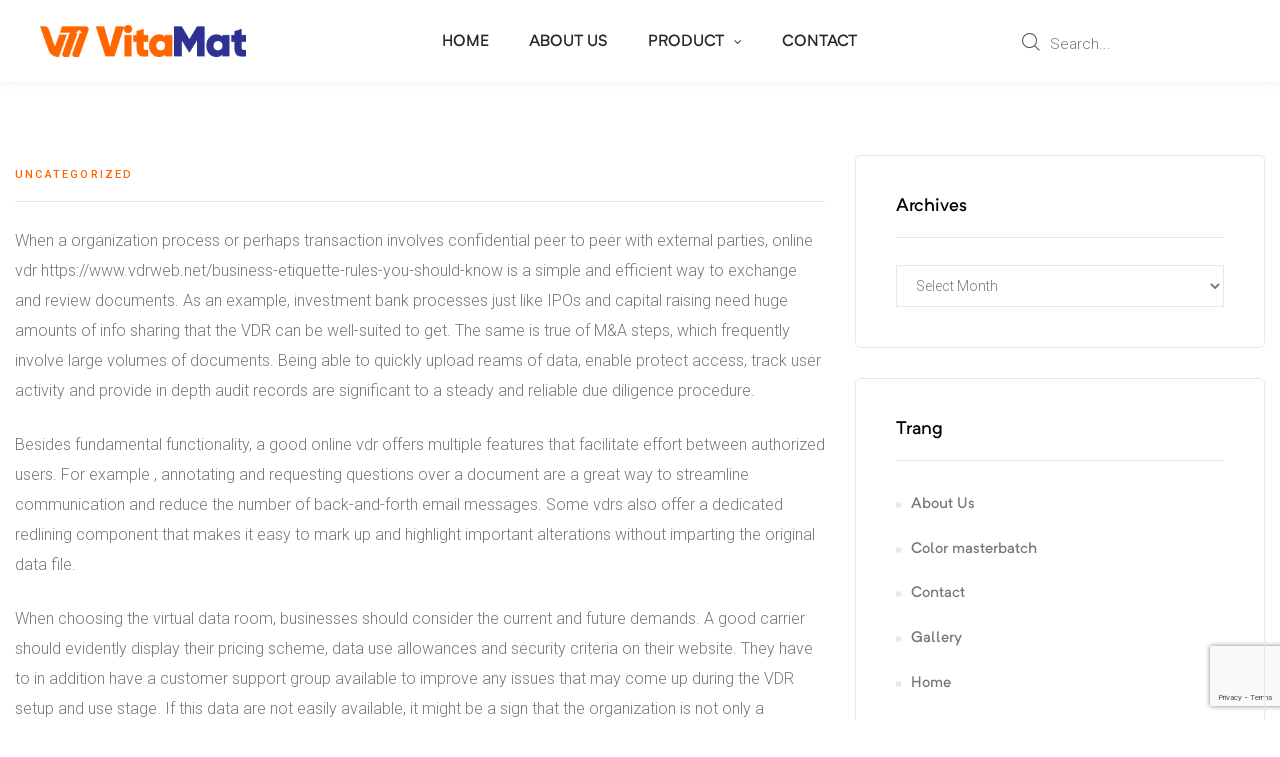

--- FILE ---
content_type: text/html; charset=UTF-8
request_url: https://vitamat.com.vn/uncategorized/tips-on-how-to-select-a-web-based-virtual-info-room.html
body_size: 26193
content:
<!doctype html>
<html lang="vi" class="no-js">
<head>
    <meta charset="UTF-8">
    <meta name="viewport" content="width=device-width, initial-scale=1">
	<meta name="google-site-verification" content="xiUzKRA56SiVWulxkzn79x9rE05Mjzr9yageBsU8T6c" />
    <link rel="profile" href="//gmpg.org/xfn/11">
	<link rel="shortcut icon" type="image/png" href="https://vitamat.com.vn/wp-content/uploads/2021/07/vitamat_logo.ico"/>
    <title>Tips on how to Select a web based Virtual Info Room &#8211; VITAMAT JOINT STOCK COMPANY</title>
<meta name='robots' content='max-image-preview:large' />
<link rel='dns-prefetch' href='//fonts.googleapis.com' />
<link href='https://fonts.gstatic.com' crossorigin rel='preconnect' />
<link rel="alternate" type="application/rss+xml" title="Dòng thông tin VITAMAT JOINT STOCK COMPANY &raquo;" href="https://vitamat.com.vn/feed" />
<link rel="alternate" type="application/rss+xml" title="VITAMAT JOINT STOCK COMPANY &raquo; Dòng bình luận" href="https://vitamat.com.vn/comments/feed" />
<link rel="alternate" type="application/rss+xml" title="VITAMAT JOINT STOCK COMPANY &raquo; Tips on how to Select a web based Virtual Info Room Dòng bình luận" href="https://vitamat.com.vn/uncategorized/tips-on-how-to-select-a-web-based-virtual-info-room.html/feed" />
<link rel="alternate" title="oNhúng (JSON)" type="application/json+oembed" href="https://vitamat.com.vn/wp-json/oembed/1.0/embed?url=https%3A%2F%2Fvitamat.com.vn%2Funcategorized%2Ftips-on-how-to-select-a-web-based-virtual-info-room.html" />
<link rel="alternate" title="oNhúng (XML)" type="text/xml+oembed" href="https://vitamat.com.vn/wp-json/oembed/1.0/embed?url=https%3A%2F%2Fvitamat.com.vn%2Funcategorized%2Ftips-on-how-to-select-a-web-based-virtual-info-room.html&#038;format=xml" />
<style id='wp-img-auto-sizes-contain-inline-css' type='text/css'>
img:is([sizes=auto i],[sizes^="auto," i]){contain-intrinsic-size:3000px 1500px}
/*# sourceURL=wp-img-auto-sizes-contain-inline-css */
</style>
<link rel='stylesheet' id='opal-boostrap-css' href='https://vitamat.com.vn/wp-content/themes/costix/assets/css/opal-boostrap.css?ver=6.9' type='text/css' media='all' />
<link rel='stylesheet' id='elementor-frontend-css' href='https://vitamat.com.vn/wp-content/plugins/elementor/assets/css/frontend.min.css?ver=3.1.4' type='text/css' media='all' />
<link rel='stylesheet' id='costix-style-css' href='https://vitamat.com.vn/wp-content/themes/costix/style.css?ver=6.9' type='text/css' media='all' />
<style id='costix-style-inline-css' type='text/css'>
body, input, button, button[type="submit"], select, textarea{font-family:"Roboto", -apple-system, BlinkMacSystemFont, "Segoe UI", Roboto, "Helvetica Neue", Arial, sans-serif;font-weight:300;color:#787878}html { font-size:16px;}.c-heading{color:#000000;}.c-primary{color:#ff6600;}.bg-primary{background-color:#ff6600;}.b-primary{border-color:#ff6600;}.button-primary:hover{background-color:#cc5200;border-color:#cc5200;}.c-secondary {color:#652890;}.bg-secondary {background-color:#652890;}.b-secondary{border-color:#652890;}.button-secondary:hover{background-color:#491d68;}input[type="text"]::placeholder,input[type="email"]::placeholder,input[type="url"]::placeholder,input[type="password"]::placeholder,input[type="search"]::placeholder,input[type="number"]::placeholder,input[type="tel"]::placeholder,input[type="range"]::placeholder,input[type="date"]::placeholder,input[type="month"]::placeholder,input[type="week"]::placeholder,input[type="time"]::placeholder,input[type="datetime"]::placeholder,input[type="datetime-local"]::placeholder,input[type="color"]::placeholder,input[type="text"],input[type="email"],input[type="url"],input[type="password"],input[type="search"],input[type="number"],input[type="tel"],input[type="range"],input[type="date"],input[type="month"],input[type="week"],input[type="time"],input[type="datetime"],input[type="datetime-local"],input[type="color"],textarea::placeholder,textarea,a,.mainmenu-container li a span,.comment-metadata,.comment-metadata a,.widget.widget_archive a,.widget.widget_categories a,.widget.widget_nav_menu a,.widget.widget_meta a,.widget.widget_pages a,.c-body,.comment-form-cookies-consent label,.site-header-account .account-links-menu li a,.site-header-account .account-dashboard li a,.comment-form a,.widget .tagcloud a,.widget.widget_tag_cloud a,.cart-collaterals .cart_totals th,#payment .payment_methods li.woocommerce-notice,#payment .payment_methods li.woocommerce-notice--info,#payment .payment_methods li.woocommerce-info,table.woocommerce-checkout-review-order-table th,.single-product div.product .product_meta .sku_wrapper span,.single-product div.product .product_meta .sku_wrapper a,.single-product div.product .product_meta .posted_in span,.single-product div.product .product_meta .posted_in a,.single-product div.product .product_meta .tagged_as span,.single-product div.product .product_meta .tagged_as a,.single-product .stock.out-of-stock,.opal-style-1.search-form-wapper .search-submit span,.opal-style-1.search-form-wapper .search-submit span:before,.elementor-cta__subtitle,.elementor-widget-heading .sub-title,.woocommerce-shipping-fields .select2-container--default .select2-selection--single .select2-selection__rendered,.woocommerce-billing-fields .select2-container--default .select2-selection--single .select2-selection__rendered,.opal-currency_switcher .list-currency button[type="submit"],.select-items div {color:#787878; }.widget-area strong,h1,h2,h3,h4,h5,h6,.h1,.h2,.h3,h3.entry-title,.related-posts .related-heading,.comments-title,.comment-respond .comment-reply-title,.h4,.h5,.single .navigation .nav-link,h2.widget-title,h2.widgettitle,.column-item .entry-header .entry-title,.h6,blockquote,th,.main-navigation .top-menu > li > a,.main-navigation:not(.navigation-dark) .top-menu > li > a,.entry-content blockquote cite a,.entry-content strong,.entry-content dt,.entry-content th,.entry-content dt a,.entry-content th a,.single .navigation .nav-link a,.comment-content strong,.comment-author,.comment-author a,.comment-metadata a.comment-edit-link,.comment-content table th,.comment-content table td a,.comment-content dt,.elementor-element .elementor-widget-wp-widget-recent-posts .title-post a,.widget a,.widget_rss .rss-date,.widget_rss li cite,.c-heading,fieldset legend,.author-wrapper .author-name,.search .site-content .page-title,.site-header-account .login-form-title,table.shop_table_responsive tbody th,.site-header-cart .widget_shopping_cart p.total .woocommerce-Price-amount,.site-header-cart .shopping_cart_nav p.total .woocommerce-Price-amount,.filter-close,table.cart:not(.wishlist_table) th,.cart-collaterals .cart_totals .order-total .woocommerce-Price-amount,.cart-collaterals .cart_totals .amount,.woocommerce-checkout .woocommerce-form-coupon-toggle .woocommerce-info,#payment .payment_methods > .wc_payment_method > label,table.woocommerce-checkout-review-order-table .order-total .woocommerce-Price-amount,table.woocommerce-checkout-review-order-table .product-name,.woocommerce-billing-fields label,.woocommerce-billing-fields > h3,.woocommerce-additional-fields label,.cart th,.shop_table th,.woocommerce-account .woocommerce-MyAccount-content strong,.woocommerce-account .woocommerce-MyAccount-content .woocommerce-Price-amount,ul.products li.product .price,.osf-sorting .display-mode button.active,.osf-sorting .display-mode button:hover,#reviews .commentlist li .woocommerce-review__author,.woocommerce-Tabs-panel table.shop_attributes th,#osf-accordion-container table.shop_attributes th,.woocommerce-tabs#osf-accordion-container [data-accordion] [data-control],.woocommerce-widget-layered-nav .osf-label-type,.product_list_widget .amount,.woocommerce-product-list .amount,.woo-variation-swatches-stylesheet-disabled .variable-items-wrapper .variable-item:not(.radio-variable-item).button-variable-item:not(.disabled) .variable-item-span,.elementor-accordion .elementor-tab-title,.elementor-featured-box-wrapper .elementor-featured-box-title,.elementor-widget-icon-box:not(:hover) .elementor-icon-box-title,.elementor-widget-opal-image-hotspots .elementor-accordion .elementor-tab-title,.elementor-price-table__currency,.elementor-price-table__integer-part,.elementor-button-default .elementor-button,.elementor-progress-percentage,.elementor-widget-progress .elementor-title,.elementor-teams-wrapper .elementor-team-name,.wishlist_table .product-price,.single-product div.product .summary .price,.woocommerce-tabs ul.tabs li a:hover,.product-style-1 li.product h2 a,.product-style-1 li.product h3 a,.product-style-1 li.product .woocommerce-loop-product__title a {color:#000000; }.elementor-widget-opal-product-categories .product-cats:hover .cats-title a {border-bottom-color:#000000; }.btn-link,.elementor-element .elementor-button-link .elementor-button,.mailchimp-button-link button,.mailchimp-button-link button[type="submit"],.button-link,blockquote:before,.mainmenu-container li.current-menu-parent > a,.mainmenu-container .menu-item > a:hover,.menu-toggle,.site-header .header-group .search-submit:hover,.site-header .header-group .search-submit:focus,.entry-categories .cat-links a,.more-link,.pbr-social-share a:hover,.single .navigation .nav-title,.error404 .sub-h2-1,.breadcrumb a:hover,.breadcrumb a:hover span,.comment-author a:hover,.comment-metadata a:hover,.comment-reply-link,.elementor-element .elementor-widget-wp-widget-recent-posts .title-post a:hover,.widget a:hover,.widget a:focus,.title-with-icon:before,.widget_recent_entries li a:hover,.widget_recent_entries li a:active,.widget .tagcloud a:hover,.widget .tagcloud a:focus,.widget.widget_tag_cloud a:hover,.widget.widget_tag_cloud a:focus,.button-outline-primary,.elementor-wpcf7-button-outline_primary input[type="button"],.elementor-wpcf7-button-outline_primary input[type="submit"],.elementor-wpcf7-button-outline_primary button[type="submit"],.mailchimp-button-outline_primary button,.mailchimp-button-outline_primary button[type="submit"],.widget_shopping_cart .buttons .button:nth-child(odd),.elementor-element .elementor-button-outline_primary .elementor-button,.c-primary,.navigation-button .menu-toggle:hover,.navigation-button .menu-toggle:focus,.entry-header .entry-title a:hover,.entry-content blockquote cite a:hover,.site-header-account .account-dropdown a.register-link,.site-header-account .account-dropdown a.lostpass-link,.site-header-account .account-links-menu li a:hover,.site-header-account .account-dashboard li a:hover,.comment-form a:hover,.wp_widget_tag_cloud a:hover,.wp_widget_tag_cloud a:focus,#secondary .elementor-widget-container h5:first-of-type,.elementor-counter .elementor-counter-number,.elementor-widget-image-box .elementor-button-link a,.elementor-nav-menu--main .elementor-item.highlighted,.elementor-nav-menu--main .elementor-item.elementor-item-active,.elementor-nav-menu--main .elementor-item:hover,.elementor-nav-menu--main .elementor-item:focus,.elementor-nav-menu-popup .mfp-close,.elementor-widget-opal-testimonials .layout_4 .elementor-testimonial-content:before,.elementor-widget-opal-testimonials .layout_5 .item-box-image:before,.site-header-cart .widget_shopping_cart .product_list_widget li a:hover,.site-header-cart .widget_shopping_cart .product_list_widget li a:focus,.site-header-cart .shopping_cart_nav .product_list_widget li a:hover,.site-header-cart .shopping_cart_nav .product_list_widget li a:focus,.woocommerce-checkout .woocommerce-form-coupon-toggle .woocommerce-info a,.woocommerce-checkout .woocommerce-form-coupon-toggle .woocommerce-info a:hover,.woocommerce-privacy-policy-link,.opal-currency_switcher .list-currency button[type="submit"]:hover,.opal-currency_switcher .list-currency li.active button[type="submit"],.shop-action a[class*="product_type_"]:hover:before,.shop-action a.loading[class*="product_type_"]:before,.shop-action .yith-wcqv-button:hover:before,.shop-action .yith-wcwl-add-to-wishlist > div > a:hover:before,.shop-action .compare:hover:before,.product-transition .yith-wcwl-add-to-wishlist > div > a:hover:before,ul.products li.product.osf-product-list .price,ul.products li.product .posfed_in a:hover,.select-items div:hover,.single-product div.product .woocommerce-product-gallery .woocommerce-product-gallery__trigger:hover,.button-wrapper #chart-button,.product_list_widget a:hover,.product_list_widget a:active,.product_list_widget a:focus,.woocommerce-product-list a:hover,.woocommerce-product-list a:active,.woocommerce-product-list a:focus,.product-style-1 li.product h2 a:hover,.product-style-1 li.product h3 a:hover,.product-style-1 li.product .woocommerce-loop-product__title a:hover,#secondary .elementor-widget-wp-widget-recent-posts a,.elementor-accordion .elementor-tab-title.elementor-active,.contactform-content .form-title,.elementor-widget-opal-countdown .elementor-countdown-digits,.elementor-counter .elementor-counter-number-wrapper,.elementor-counter .elementor-icon-counter,.elementor-featured-box-wrapper i,.elementor-widget-opal-header-group .elementor-search-form__toggle:hover,.elementor-widget-icon-box:not(:hover) .elementor-icon,.elementor-widget-icon-box:hover .elementor-icon,.elementor-widget-icon-box:hover .elementor-icon-box-title,.elementor-widget.elementor-widget-icon-list .elementor-icon-list-icon i,.elementor-widget.elementor-widget-icon-list .elementor-icon-list-item:hover i,.elementor-widget.elementor-widget-icon-list .elementor-icon-list-item:hover .elementor-icon-list-text,.elementor-widget-image-box:hover .elementor-image-box-title,.elementor-slick-slider ul.slick-dots li button:hover:before,.elementor-slick-slider ul.slick-dots li.slick-active button:before,.elementor-widget-opal-image-hotspots .elementor-accordion .elementor-tab-title.elementor-active,.opal-image-hotspots-icon-custom,.elementor-nav-menu--main.elementor-nav-menu--layout-horizontal .elementor-nav-menu a.elementor-sub-item.elementor-item-active,.elementor-nav-menu--main .current-menu-ancestor .elementor-item.has-submenu,.elementor-nav-menu--main .current-menu-item .elementor-item,.elementor-nav-menu--popup .elementor-item.highlighted,.elementor-nav-menu--popup .elementor-item.elementor-item-active,.elementor-nav-menu--popup .elementor-item:hover,.elementor-nav-menu--popup .elementor-item:focus,.elementor-nav-menu--popup .elementor-nav-menu--dropdown a:hover,.elementor-nav-menu--popup .elementor-nav-menu--dropdown a.highlighted,.elementor-menu-toggle:hover i,.elementor-menu-toggle:hover .menu-toggle-title,.portfolio .portfolio-content .entry-title a:hover,.portfolio .entry-category a:hover,.elementor-portfolio-style-overlay .portfolio .portfolio-content .entry-title a:hover,.elementor-portfolio-style-overlay .portfolio .portfolio-content .entry-category a:hover,.elementor-portfolio-style-default .portfolio-content .entry-title a:hover,.elementor-portfolio-style-default .portfolio-content .entry-category a:hover,.single-portfolio-navigation .nav-link:hover span,.elementor-price-list-item:hover .elementor-price-list-heading,.elementor-price-list__price,.elementor-price-table__feature-inner .opal-icon-times-circle,.elementor-widget-opal-product-categories .product-cats:hover,.elementor-widget-opal-product-deals .woocommerce-product-list li .posted_in a:hover,.elementor-button-dft .elementor-service__button,.elementor-teams-wrapper .elementor-team-name:hover,.elementor-teams-wrapper .team-icon-socials li:hover a,.elementor-text_carousel-wrapper .elementor-heading-title,.timeline-style1 .timeline-carosuel-item:hover .timeline-year-title,.timeline-title,.elementor-video-popup:hover .elementor-video-icons,.elementor-video-popup:hover .elementor-video-title,.header-button:hover i,.header-button:hover .title,.header-button:hover .count-text,.header-button:hover .amount,.header-button:hover .text-wishlist,.woocommerce-MyAccount-navigation ul li.is-active a,ul.products li.product .price ins,.single-product div.product .summary .price ins,.single-product div.product .product_meta .sku_wrapper a:hover,.single-product div.product .product_meta .posted_in a:hover,.single-product div.product .product_meta .tagged_as a:hover,.single-product div.product .pbr-social-share a:hover,.product_list_widget ins .amount,.woocommerce-product-list ins .amount {color:#ff6600; }.f-primary {fill:#ff6600; }.mp-level::-webkit-scrollbar-thumb,.page-numbers:not(ul):not(.dots):hover,.page-numbers:not(ul):not(.dots):focus,.page-numbers.current:not(ul):not(.dots),.comments-link span,.single .navigation > div:hover,.page-links a:hover .page-number,.page-links a:focus .page-number,.page-links > .page-number,.button-primary,input[type="reset"],input.secondary[type="button"],input.secondary[type="reset"],input.secondary[type="submit"],input[type="button"],input[type="submit"],button[type="submit"],.page .edit-link a.post-edit-link,.error404 .go-back,.scrollup,.comment-form .form-submit input[type="submit"],.elementor-wpcf7-button-primary input[type="button"][type="submit"],.elementor-wpcf7-button-primary input[type="submit"],.elementor-wpcf7-button-primary button[type="submit"],.mailchimp-button-primary button,.mailchimp-button-primary button[type="submit"],.wc-proceed-to-checkout .button,.woocommerce-cart .return-to-shop a,.checkout_coupon .form-row-last button,#payment .place-order .button,.wishlist_table .product-add-to-cart a.button,form.woocommerce-form-login .button[type="submit"],.woocommerce-MyAccount-content .woocommerce-Pagination .woocommerce-button,.widget_shopping_cart .buttons .button,.button-default:hover,.more-link-wrap a:hover,.search .link-more a:hover,table.cart:not(.wishlist_table) td.actions button:hover[type="submit"],.button-dark:hover,.button-dark:active,.button-dark:focus,.button-light:hover,.button-light:active,.button-light:focus,.elementor-element .elementor-button-primary .elementor-button,.button-outline-primary:hover,.elementor-wpcf7-button-outline_primary input:hover[type="button"],.elementor-wpcf7-button-outline_primary input:hover[type="submit"],.elementor-wpcf7-button-outline_primary button:hover[type="submit"],.mailchimp-button-outline_primary button:hover,.widget_shopping_cart .buttons .button:hover:nth-child(odd),.button-outline-primary:active,.elementor-wpcf7-button-outline_primary input:active[type="button"],.elementor-wpcf7-button-outline_primary input:active[type="submit"],.elementor-wpcf7-button-outline_primary button:active[type="submit"],.mailchimp-button-outline_primary button:active,.widget_shopping_cart .buttons .button:active:nth-child(odd),.button-outline-primary.active,.elementor-wpcf7-button-outline_primary input.active[type="button"],.elementor-wpcf7-button-outline_primary input.active[type="submit"],.elementor-wpcf7-button-outline_primary button.active[type="submit"],.mailchimp-button-outline_primary button.active,.widget_shopping_cart .buttons .active.button:nth-child(odd),.show > .button-outline-primary.dropdown-toggle,.elementor-wpcf7-button-outline_primary .show > input.dropdown-toggle[type="button"],.elementor-wpcf7-button-outline_primary .show > input.dropdown-toggle[type="submit"],.elementor-wpcf7-button-outline_primary .show > button.dropdown-toggle[type="submit"],.mailchimp-button-outline_primary .show > button.dropdown-toggle,.widget_shopping_cart .buttons .show > .dropdown-toggle.button:nth-child(odd),.elementor-element .elementor-button-outline_primary .elementor-button:hover,.elementor-element .elementor-button-outline_primary .elementor-button:active,.elementor-element .elementor-button-outline_primary .elementor-button:focus,.bg-primary,.owl-theme.owl-carousel .owl-nav [class*='owl-']:hover,.owl-theme .products .owl-nav [class*='owl-']:hover,.owl-theme.owl-carousel .owl-nav [class*='owl-']:hover:before,.owl-theme .products .owl-nav [class*='owl-']:hover:before,.owl-theme.owl-carousel .owl-dots .owl-dot:hover,.owl-theme.owl-carousel .owl-dots .owl-dot.active,.owl-theme .products .owl-dots .owl-dot:hover,.owl-theme .products .owl-dots .owl-dot.active,.counter-title-bkg-yes .elementor-counter .elementor-counter-title,.elementor-widget-divider .elementor-divider-separator:before,.elementor-flip-box__front,.elementor-widget-heading .sub-title:after,.elementor-widget-icon-box.elementor-view-stacked:hover .elementor-icon,.elementor-widget-icon-box .image-box-decor,.elementor-widget-icon-box.animation-style-1:hover .elementor-icon-box-wrapper,.elementor-widget-opal-image-hotspots .scrollbar-inner > .scroll-element .scroll-bar,.opal-image-hotspots-main-icons .opal-image-hotspots-icon,.tooltipster-box .tooltipster-content,.elementor-widget-opal-image-gallery .gallery-item-overlay,.elementor-widget-opal-image-gallery .elementor-galerry__filter.elementor-active,.elementor-nav-menu--main.elementor-nav-menu--layout-horizontal:not(.e--pointer-framed) .elementor-nav-menu > li.current-menu-parent > a:before,.elementor-nav-menu--main.elementor-nav-menu--layout-horizontal:not(.e--pointer-framed) .elementor-nav-menu > li.current-menu-parent > a:after,.elementor-nav-menu--main.e--pointer-dot .elementor-item.elementor-item-active:before,.elementor-nav-menu--main.e--pointer-dot .elementor-item:not(:hover):before,.elementor-nav-menu--main.e--pointer-dot .elementor-item:hover:before,.elementor-nav-menu--main:not(.e--pointer-framed) .elementor-item.elementor-item-active:before,.elementor-nav-menu--main:not(.e--pointer-framed) .elementor-item.elementor-item-active:after,.elementor-nav-menu--main:not(.e--pointer-framed) .elementor-item:before,.elementor-nav-menu--main:not(.e--pointer-framed) .elementor-item:after,.elementor-nav-menu--popup.e--pointer-dot .elementor-item.elementor-item-active:before,.elementor-nav-menu--popup.e--pointer-dot .elementor-item:hover:before,.e--pointer-dot .elementor-item:before,.e--pointer-underline .elementor-item .menu-title:before,.e--pointer-underline .elementor-item .menu-title:after,.single-portfolio-summary .pbr-social-share a:hover,.price-recommended,.elementor-price-style1.price-active,.elementor-price-style3.price-active .elementor-price-table__wrapper-header,.opal-product-tooltipster .tooltipster-content,.elementor-progress-bar,.elementor-teams-wrapper.elementor-team-style1 .elementor-team-content,.timeline-carosuel-item .timeline-dots-inner,.elementor-widget-opal-working_process .elementor-content-item:hover .elementor-content-item-header .elementor-working-process-icon + .elementor-working-process-step,.header-button:hover .count,.notification-added-to-cart .ns-content,#payment .place-order .button:hover,.single-product[class*="opal-comment-form"] .comment-form .form-submit .submit:hover,.single-product[class*="opal-comment-form"] .comment-form .form-submit .submit:active,.single-product[class*="opal-comment-form"] .comment-form .form-submit .submit:focus,.handheld-footer-bar .cart .footer-cart-contents .count {background-color:#ff6600; }.button-primary,input[type="reset"],input.secondary[type="button"],input.secondary[type="reset"],input.secondary[type="submit"],input[type="button"],input[type="submit"],button[type="submit"],.page .edit-link a.post-edit-link,.error404 .go-back,.scrollup,.comment-form .form-submit input[type="submit"],.elementor-wpcf7-button-primary input[type="button"][type="submit"],.elementor-wpcf7-button-primary input[type="submit"],.elementor-wpcf7-button-primary button[type="submit"],.mailchimp-button-primary button,.mailchimp-button-primary button[type="submit"],.wc-proceed-to-checkout .button,.woocommerce-cart .return-to-shop a,.checkout_coupon .form-row-last button,#payment .place-order .button,.wishlist_table .product-add-to-cart a.button,form.woocommerce-form-login .button[type="submit"],.woocommerce-MyAccount-content .woocommerce-Pagination .woocommerce-button,.widget_shopping_cart .buttons .button,.button-secondary,.secondary-button .search-submit,.elementor-wpcf7-button-secondary input[type="button"][type="submit"],.elementor-wpcf7-button-secondary input[type="submit"],.elementor-wpcf7-button-secondary button[type="submit"],.mailchimp-button-secondary button,.mailchimp-button-secondary button[type="submit"],.form-control:focus,input[type="text"]:focus,input[type="email"]:focus,input[type="url"]:focus,input[type="password"]:focus,input[type="search"]:focus,input[type="number"]:focus,input[type="tel"]:focus,input[type="range"]:focus,input[type="date"]:focus,input[type="month"]:focus,input[type="week"]:focus,input[type="time"]:focus,input[type="datetime"]:focus,input[type="datetime-local"]:focus,input[type="color"]:focus,textarea:focus,.single .navigation > div:hover,.widget .tagcloud a:hover,.widget .tagcloud a:focus,.widget.widget_tag_cloud a:hover,.widget.widget_tag_cloud a:focus,.wp_widget_tag_cloud a:hover,.wp_widget_tag_cloud a:focus,.button-default:hover,.more-link-wrap a:hover,.search .link-more a:hover,table.cart:not(.wishlist_table) td.actions button:hover[type="submit"],.button-dark:hover,.button-dark:active,.button-dark:focus,.button-light:hover,.button-light:active,.button-light:focus,.elementor-element .elementor-button-primary .elementor-button,.button-outline-primary,.elementor-wpcf7-button-outline_primary input[type="button"],.elementor-wpcf7-button-outline_primary input[type="submit"],.elementor-wpcf7-button-outline_primary button[type="submit"],.mailchimp-button-outline_primary button,.mailchimp-button-outline_primary button[type="submit"],.widget_shopping_cart .buttons .button:nth-child(odd),.elementor-element .elementor-button-outline_primary .elementor-button,.button-outline-primary:hover,.elementor-wpcf7-button-outline_primary input:hover[type="button"],.elementor-wpcf7-button-outline_primary input:hover[type="submit"],.elementor-wpcf7-button-outline_primary button:hover[type="submit"],.mailchimp-button-outline_primary button:hover,.widget_shopping_cart .buttons .button:hover:nth-child(odd),.button-outline-primary:active,.elementor-wpcf7-button-outline_primary input:active[type="button"],.elementor-wpcf7-button-outline_primary input:active[type="submit"],.elementor-wpcf7-button-outline_primary button:active[type="submit"],.mailchimp-button-outline_primary button:active,.widget_shopping_cart .buttons .button:active:nth-child(odd),.button-outline-primary.active,.elementor-wpcf7-button-outline_primary input.active[type="button"],.elementor-wpcf7-button-outline_primary input.active[type="submit"],.elementor-wpcf7-button-outline_primary button.active[type="submit"],.mailchimp-button-outline_primary button.active,.widget_shopping_cart .buttons .active.button:nth-child(odd),.show > .button-outline-primary.dropdown-toggle,.elementor-wpcf7-button-outline_primary .show > input.dropdown-toggle[type="button"],.elementor-wpcf7-button-outline_primary .show > input.dropdown-toggle[type="submit"],.elementor-wpcf7-button-outline_primary .show > button.dropdown-toggle[type="submit"],.mailchimp-button-outline_primary .show > button.dropdown-toggle,.widget_shopping_cart .buttons .show > .dropdown-toggle.button:nth-child(odd),.elementor-element .elementor-button-outline_primary .elementor-button:hover,.elementor-element .elementor-button-outline_primary .elementor-button:active,.elementor-element .elementor-button-outline_primary .elementor-button:focus,.b-primary,.elementor-widget-icon-box:hover .elementor-icon,.elementor-widget-icon-box:hover .elementor-icon-box-title,.elementor-widget-icon-box.animation-style-1:hover .elementor-icon-box-wrapper,.elementor-widget-opal-image-gallery .elementor-galerry__filter.elementor-active:before,.mc4wp-form-fields:focus-within,.e--pointer-framed .elementor-item.elementor-item-active:before,.e--pointer-framed .elementor-item.elementor-item-active:after,.e--pointer-framed .elementor-item:before,.e--pointer-framed .elementor-item:after,.elementor-nav-menu--main > .elementor-nav-menu,.elementor-nav-menu--main .elementor-nav-menu ul,.elementor-widget-opal-products.elementor-product-list-border-style.elementor-product-list-style-2 .woocommerce-product-list li .inner,.elementor-progress-bar.progress-bar-dot:after,.elementor-widget-tabs .elementor-tab-title:hover,.elementor-widget-tabs .elementor-tab-title.elementor-active,.elementor-teams-wrapper .team-icon-socials li:hover a,.elementor-video-popup:hover .elementor-video-icons,.elementor-video-popup:hover .elementor-video-title,.site-header-cart .widget_shopping_cart,#payment .place-order .button:hover,.single-product[class*="opal-comment-form"] .comment-form .form-submit .submit:hover,.single-product[class*="opal-comment-form"] .comment-form .form-submit .submit:active,.single-product[class*="opal-comment-form"] .comment-form .form-submit .submit:focus,.woocommerce-single-style-7.single-product .flex-nav-next a:hover:after,.woocommerce-single-style-7.single-product .flex-nav-prev a:hover:after,.osf-product-deal .woocommerce-product-list .opal-countdown .day,.otf-product-recently-content li:hover .product-thumbnail img {border-color:#ff6600; }.elementor-nav-menu--layout-horizontal .elementor-nav-menu li.menu-item-has-children:before,.elementor-nav-menu--layout-horizontal .elementor-nav-menu li.has-mega-menu:before,.elementor-widget-opal-product-categories .product-cats:hover .cats-title a:hover,.site-header-cart .header-button:before {border-bottom-color:#ff6600; }.opal-product-tooltipster.tooltipster-base.tooltipster-left .tooltipster-arrow-background {border-left-color:#ff6600; }.price-recommended:before {border-right-color:#ff6600; }.btn-link:focus,.elementor-element .elementor-button-link .elementor-button:focus,.mailchimp-button-link button:focus,.btn-link:hover,.elementor-element .elementor-button-link .elementor-button:hover,.mailchimp-button-link button:hover,.button-link:focus,.button-link:hover,a:hover,a:active,.entry-categories .cat-links a:hover,.widget_search button[type="submit"]:hover,.widget_search button[type="submit"]:focus,.elementor-button-dft .elementor-service__button:hover {color:#cc5200; }.error404 .return-home:hover,.button-primary:hover,input:hover[type="reset"],input:hover[type="button"],input:hover[type="submit"],button:hover[type="submit"],.page .edit-link a.post-edit-link:hover,.error404 .go-back:hover,.scrollup:hover,.comment-form .form-submit input:hover[type="submit"],.elementor-wpcf7-button-primary input:hover[type="submit"],.elementor-wpcf7-button-primary button:hover[type="submit"],.mailchimp-button-primary button:hover,.wc-proceed-to-checkout .button:hover,.woocommerce-cart .return-to-shop a:hover,.checkout_coupon .form-row-last button:hover,#payment .place-order .button:hover,.wishlist_table .product-add-to-cart a.button:hover,form.woocommerce-form-login .button:hover[type="submit"],.woocommerce-MyAccount-content .woocommerce-Pagination .woocommerce-button:hover,.widget_shopping_cart .buttons .button:hover,.button-primary:active,input:active[type="reset"],input:active[type="button"],input:active[type="submit"],button:active[type="submit"],.page .edit-link a.post-edit-link:active,.error404 .go-back:active,.scrollup:active,.comment-form .form-submit input:active[type="submit"],.elementor-wpcf7-button-primary input:active[type="submit"],.elementor-wpcf7-button-primary button:active[type="submit"],.mailchimp-button-primary button:active,.wc-proceed-to-checkout .button:active,.woocommerce-cart .return-to-shop a:active,.checkout_coupon .form-row-last button:active,#payment .place-order .button:active,.wishlist_table .product-add-to-cart a.button:active,form.woocommerce-form-login .button:active[type="submit"],.woocommerce-MyAccount-content .woocommerce-Pagination .woocommerce-button:active,.widget_shopping_cart .buttons .button:active,.button-primary.active,input.active[type="reset"],input.active[type="button"],input.active[type="submit"],button.active[type="submit"],.page .edit-link a.active.post-edit-link,.error404 .active.go-back,.active.scrollup,.comment-form .form-submit input.active[type="submit"],.elementor-wpcf7-button-primary input.active[type="submit"],.elementor-wpcf7-button-primary button.active[type="submit"],.mailchimp-button-primary button.active,.wc-proceed-to-checkout .active.button,.woocommerce-cart .return-to-shop a.active,.checkout_coupon .form-row-last button.active,#payment .place-order .active.button,.wishlist_table .product-add-to-cart a.active.button,form.woocommerce-form-login .active.button[type="submit"],.woocommerce-MyAccount-content .woocommerce-Pagination .active.woocommerce-button,.widget_shopping_cart .buttons .active.button,.show > .button-primary.dropdown-toggle,.show > input.dropdown-toggle[type="reset"],.show > input.dropdown-toggle[type="button"],.show > input.dropdown-toggle[type="submit"],.show > button.dropdown-toggle[type="submit"],.page .edit-link .show > a.dropdown-toggle.post-edit-link,.error404 .show > .dropdown-toggle.go-back,.show > .dropdown-toggle.scrollup,.comment-form .form-submit .show > input.dropdown-toggle[type="submit"],.elementor-wpcf7-button-primary .show > input.dropdown-toggle[type="submit"],.elementor-wpcf7-button-primary .show > button.dropdown-toggle[type="submit"],.mailchimp-button-primary .show > button.dropdown-toggle,.wc-proceed-to-checkout .show > .dropdown-toggle.button,.woocommerce-cart .return-to-shop .show > a.dropdown-toggle,.checkout_coupon .form-row-last .show > button.dropdown-toggle,#payment .place-order .show > .dropdown-toggle.button,.wishlist_table .product-add-to-cart .show > a.dropdown-toggle.button,form.woocommerce-form-login .show > .dropdown-toggle.button[type="submit"],.woocommerce-MyAccount-content .woocommerce-Pagination .show > .dropdown-toggle.woocommerce-button,.widget_shopping_cart .buttons .show > .dropdown-toggle.button,.elementor-element .elementor-button-primary .elementor-button:hover,.elementor-element .elementor-button-primary .elementor-button:active,.elementor-element .elementor-button-primary .elementor-button:focus,.elementor-element .elementor-button-opal_default .elementor-button:hover,.elementor-element .elementor-button-opal_default .elementor-button:active,.elementor-element .elementor-button-opal_default .elementor-button:focus,.elementor-button-default .elementor-button:hover,.elementor-button-dft .service-style2 .elementor-service__button:hover {background-color:#cc5200; }.button-primary:active,input:active[type="reset"],input:active[type="button"],input:active[type="submit"],button:active[type="submit"],.page .edit-link a.post-edit-link:active,.error404 .go-back:active,.scrollup:active,.comment-form .form-submit input:active[type="submit"],.elementor-wpcf7-button-primary input:active[type="submit"],.elementor-wpcf7-button-primary button:active[type="submit"],.mailchimp-button-primary button:active,.wc-proceed-to-checkout .button:active,.woocommerce-cart .return-to-shop a:active,.checkout_coupon .form-row-last button:active,#payment .place-order .button:active,.wishlist_table .product-add-to-cart a.button:active,form.woocommerce-form-login .button:active[type="submit"],.woocommerce-MyAccount-content .woocommerce-Pagination .woocommerce-button:active,.widget_shopping_cart .buttons .button:active,.button-primary.active,input.active[type="reset"],input.active[type="button"],input.active[type="submit"],button.active[type="submit"],.page .edit-link a.active.post-edit-link,.error404 .active.go-back,.active.scrollup,.comment-form .form-submit input.active[type="submit"],.elementor-wpcf7-button-primary input.active[type="submit"],.elementor-wpcf7-button-primary button.active[type="submit"],.mailchimp-button-primary button.active,.wc-proceed-to-checkout .active.button,.woocommerce-cart .return-to-shop a.active,.checkout_coupon .form-row-last button.active,#payment .place-order .active.button,.wishlist_table .product-add-to-cart a.active.button,form.woocommerce-form-login .active.button[type="submit"],.woocommerce-MyAccount-content .woocommerce-Pagination .active.woocommerce-button,.widget_shopping_cart .buttons .active.button,.show > .button-primary.dropdown-toggle,.show > input.dropdown-toggle[type="reset"],.show > input.dropdown-toggle[type="button"],.show > input.dropdown-toggle[type="submit"],.show > button.dropdown-toggle[type="submit"],.page .edit-link .show > a.dropdown-toggle.post-edit-link,.error404 .show > .dropdown-toggle.go-back,.show > .dropdown-toggle.scrollup,.comment-form .form-submit .show > input.dropdown-toggle[type="submit"],.elementor-wpcf7-button-primary .show > input.dropdown-toggle[type="submit"],.elementor-wpcf7-button-primary .show > button.dropdown-toggle[type="submit"],.mailchimp-button-primary .show > button.dropdown-toggle,.wc-proceed-to-checkout .show > .dropdown-toggle.button,.woocommerce-cart .return-to-shop .show > a.dropdown-toggle,.checkout_coupon .form-row-last .show > button.dropdown-toggle,#payment .place-order .show > .dropdown-toggle.button,.wishlist_table .product-add-to-cart .show > a.dropdown-toggle.button,form.woocommerce-form-login .show > .dropdown-toggle.button[type="submit"],.woocommerce-MyAccount-content .woocommerce-Pagination .show > .dropdown-toggle.woocommerce-button,.widget_shopping_cart .buttons .show > .dropdown-toggle.button,.button-secondary:active,.secondary-button .search-submit:active,.elementor-wpcf7-button-secondary input:active[type="submit"],.elementor-wpcf7-button-secondary button:active[type="submit"],.mailchimp-button-secondary button:active,.button-secondary.active,.secondary-button .active.search-submit,.elementor-wpcf7-button-secondary input.active[type="submit"],.elementor-wpcf7-button-secondary button.active[type="submit"],.mailchimp-button-secondary button.active,.show > .button-secondary.dropdown-toggle,.secondary-button .show > .dropdown-toggle.search-submit,.elementor-wpcf7-button-secondary .show > input.dropdown-toggle[type="submit"],.elementor-wpcf7-button-secondary .show > button.dropdown-toggle[type="submit"],.mailchimp-button-secondary .show > button.dropdown-toggle,.error404 .return-home:hover,.button-primary:hover,input:hover[type="reset"],input:hover[type="button"],input:hover[type="submit"],button:hover[type="submit"],.page .edit-link a.post-edit-link:hover,.error404 .go-back:hover,.scrollup:hover,.comment-form .form-submit input:hover[type="submit"],.elementor-wpcf7-button-primary input:hover[type="submit"],.elementor-wpcf7-button-primary button:hover[type="submit"],.mailchimp-button-primary button:hover,.wc-proceed-to-checkout .button:hover,.woocommerce-cart .return-to-shop a:hover,.checkout_coupon .form-row-last button:hover,#payment .place-order .button:hover,.wishlist_table .product-add-to-cart a.button:hover,form.woocommerce-form-login .button:hover[type="submit"],.woocommerce-MyAccount-content .woocommerce-Pagination .woocommerce-button:hover,.widget_shopping_cart .buttons .button:hover,.elementor-element .elementor-button-primary .elementor-button:hover,.elementor-element .elementor-button-primary .elementor-button:active,.elementor-element .elementor-button-primary .elementor-button:focus,.elementor-element .elementor-button-opal_default .elementor-button:hover,.elementor-element .elementor-button-opal_default .elementor-button:active,.elementor-element .elementor-button-opal_default .elementor-button:focus,.elementor-button-default .elementor-button:hover,.elementor-button-dft .service-style2 .elementor-service__button:hover {border-color:#cc5200; }.error404 .sub-h2-2,.button-outline-secondary,.elementor-wpcf7-button-outline_secondary input[type="button"][type="submit"],.elementor-wpcf7-button-outline_secondary input[type="submit"],.elementor-wpcf7-button-outline_secondary button[type="submit"],.mailchimp-button-outline_secondary button,.mailchimp-button-outline_secondary button[type="submit"],.elementor-element .elementor-button-outline_secondary .elementor-button,.c-secondary,.author-wrapper .author-name h6,.contactform-content button.mfp-close {color:#652890; }.f-secondary {fill:#652890; }.button-secondary,.secondary-button .search-submit,.elementor-wpcf7-button-secondary input[type="button"][type="submit"],.elementor-wpcf7-button-secondary input[type="submit"],.elementor-wpcf7-button-secondary button[type="submit"],.mailchimp-button-secondary button,.mailchimp-button-secondary button[type="submit"],.elementor-button-secondary button[type="submit"],.elementor-button-secondary input[type="button"],.elementor-button-secondary input[type="submit"],.elementor-element .elementor-button-secondary .elementor-button,.button-outline-secondary:hover,.elementor-wpcf7-button-outline_secondary input:hover[type="submit"],.elementor-wpcf7-button-outline_secondary button:hover[type="submit"],.mailchimp-button-outline_secondary button:hover,.button-outline-secondary:active,.elementor-wpcf7-button-outline_secondary input:active[type="submit"],.elementor-wpcf7-button-outline_secondary button:active[type="submit"],.mailchimp-button-outline_secondary button:active,.button-outline-secondary.active,.elementor-wpcf7-button-outline_secondary input.active[type="submit"],.elementor-wpcf7-button-outline_secondary button.active[type="submit"],.mailchimp-button-outline_secondary button.active,.show > .button-outline-secondary.dropdown-toggle,.elementor-wpcf7-button-outline_secondary .show > input.dropdown-toggle[type="submit"],.elementor-wpcf7-button-outline_secondary .show > button.dropdown-toggle[type="submit"],.mailchimp-button-outline_secondary .show > button.dropdown-toggle,.elementor-element .elementor-button-outline_secondary .elementor-button:hover,.elementor-element .elementor-button-outline_secondary .elementor-button:active,.elementor-element .elementor-button-outline_secondary .elementor-button:focus,.bg-secondary,#secondary .elementor-widget-wp-widget-categories a:before,.elementor-flip-box__back {background-color:#652890; }.button-secondary,.secondary-button .search-submit,.elementor-wpcf7-button-secondary input[type="button"][type="submit"],.elementor-wpcf7-button-secondary input[type="submit"],.elementor-wpcf7-button-secondary button[type="submit"],.mailchimp-button-secondary button,.mailchimp-button-secondary button[type="submit"],.elementor-button-secondary button[type="submit"],.elementor-button-secondary input[type="button"],.elementor-button-secondary input[type="submit"],.elementor-element .elementor-button-secondary .elementor-button,.button-outline-secondary,.elementor-wpcf7-button-outline_secondary input[type="button"][type="submit"],.elementor-wpcf7-button-outline_secondary input[type="submit"],.elementor-wpcf7-button-outline_secondary button[type="submit"],.mailchimp-button-outline_secondary button,.mailchimp-button-outline_secondary button[type="submit"],.elementor-element .elementor-button-outline_secondary .elementor-button,.button-outline-secondary:hover,.elementor-wpcf7-button-outline_secondary input:hover[type="submit"],.elementor-wpcf7-button-outline_secondary button:hover[type="submit"],.button-outline-secondary:active,.elementor-wpcf7-button-outline_secondary input:active[type="submit"],.elementor-wpcf7-button-outline_secondary button:active[type="submit"],.button-outline-secondary.active,.elementor-wpcf7-button-outline_secondary input.active[type="submit"],.elementor-wpcf7-button-outline_secondary button.active[type="submit"],.show > .button-outline-secondary.dropdown-toggle,.elementor-wpcf7-button-outline_secondary .show > input.dropdown-toggle[type="submit"],.elementor-wpcf7-button-outline_secondary .show > button.dropdown-toggle[type="submit"],.mailchimp-button-outline_secondary .show > button.dropdown-toggle,.elementor-element .elementor-button-outline_secondary .elementor-button:hover,.elementor-element .elementor-button-outline_secondary .elementor-button:active,.elementor-element .elementor-button-outline_secondary .elementor-button:focus,.b-secondary {border-color:#652890; }.button-secondary:hover,.secondary-button .search-submit:hover,.elementor-wpcf7-button-secondary input:hover[type="submit"],.elementor-wpcf7-button-secondary button:hover[type="submit"],.mailchimp-button-secondary button:hover,.button-secondary:active,.secondary-button .search-submit:active,.elementor-wpcf7-button-secondary input:active[type="submit"],.elementor-wpcf7-button-secondary button:active[type="submit"],.mailchimp-button-secondary button:active,.button-secondary.active,.secondary-button .active.search-submit,.elementor-wpcf7-button-secondary input.active[type="submit"],.elementor-wpcf7-button-secondary button.active[type="submit"],.mailchimp-button-secondary button.active,.show > .button-secondary.dropdown-toggle,.secondary-button .show > .dropdown-toggle.search-submit,.elementor-wpcf7-button-secondary .show > input.dropdown-toggle[type="submit"],.elementor-wpcf7-button-secondary .show > button.dropdown-toggle[type="submit"],.mailchimp-button-secondary .show > button.dropdown-toggle,.elementor-button-secondary button[type="submit"]:hover,.elementor-button-secondary button[type="submit"]:active,.elementor-button-secondary button[type="submit"]:focus,.elementor-button-secondary input[type="button"]:hover,.elementor-button-secondary input[type="button"]:active,.elementor-button-secondary input[type="button"]:focus,.elementor-button-secondary input[type="submit"]:hover,.elementor-button-secondary input[type="submit"]:active,.elementor-button-secondary input[type="submit"]:focus,.elementor-element .elementor-button-secondary .elementor-button:hover,.elementor-element .elementor-button-secondary .elementor-button:active,.elementor-element .elementor-button-secondary .elementor-button:focus {background-color:#491d68; }.button-secondary:hover,.secondary-button .search-submit:hover,.elementor-wpcf7-button-secondary input:hover[type="submit"],.elementor-wpcf7-button-secondary button:hover[type="submit"],.mailchimp-button-secondary button:hover,.button-secondary:active,.secondary-button .search-submit:active,.elementor-wpcf7-button-secondary input:active[type="submit"],.elementor-wpcf7-button-secondary button:active[type="submit"],.mailchimp-button-secondary button:active,.button-secondary.active,.secondary-button .active.search-submit,.elementor-wpcf7-button-secondary input.active[type="submit"],.elementor-wpcf7-button-secondary button.active[type="submit"],.mailchimp-button-secondary button.active,.show > .button-secondary.dropdown-toggle,.secondary-button .show > .dropdown-toggle.search-submit,.elementor-wpcf7-button-secondary .show > input.dropdown-toggle[type="submit"],.elementor-wpcf7-button-secondary .show > button.dropdown-toggle[type="submit"],.mailchimp-button-secondary .show > button.dropdown-toggle,.elementor-button-secondary button[type="submit"]:hover,.elementor-button-secondary button[type="submit"]:active,.elementor-button-secondary button[type="submit"]:focus,.elementor-button-secondary input[type="button"]:hover,.elementor-button-secondary input[type="button"]:active,.elementor-button-secondary input[type="button"]:focus,.elementor-button-secondary input[type="submit"]:hover,.elementor-button-secondary input[type="submit"]:active,.elementor-button-secondary input[type="submit"]:focus,.elementor-element .elementor-button-secondary .elementor-button:hover,.elementor-element .elementor-button-secondary .elementor-button:active,.elementor-element .elementor-button-secondary .elementor-button:focus {border-color:#491d68; }.row,body.opal-default-content-layout-2cr #content .wrap,body.opal-content-layout-2cl #content .wrap,body.opal-content-layout-2cr #content .wrap,[data-opal-columns],.opal-archive-style-4.blog .site-main,.opal-archive-style-4.archive .site-main,.site-footer .widget-area,.comment-form,.widget .gallery,.elementor-element .gallery,.entry-gallery .gallery,.single .gallery,[data-elementor-columns],.single-portfolio-summary .single-portfolio-summary-inner,.woocommerce-cart .woocommerce,.woocommerce-billing-fields .woocommerce-billing-fields__field-wrapper,.woocommerce-MyAccount-content form[class^="woocommerce-"],.woocommerce-columns--addresses,form.track_order,.woocommerce-account .woocommerce,.woocommerce-account .woocommerce .u-columns.woocommerce-Addresses,.woocommerce-Addresses,.woocommerce-address-fields__field-wrapper,ul.products,.osf-sorting,.single-product div.product,.woocommerce-single-style-2.single-product div.product .images figure {margin-right:-15px;margin-left:-15px;}.col-1,.col-2,[data-elementor-columns-mobile="6"] .column-item,.woocommerce.columns-mobile-6 ul.products li.product,.woocommerce.columns-mobile-6 ul.products > li,.col-3,[data-elementor-columns-mobile="4"] .column-item,.woocommerce.columns-mobile-4 ul.products li.product,.woocommerce.columns-mobile-4 ul.products > li,.col-4,[data-elementor-columns-mobile="3"] .column-item,.woocommerce.columns-mobile-3 ul.products li.product,.woocommerce.columns-mobile-3 ul.products > li,.col-5,.col-6,[data-elementor-columns-mobile="2"] .column-item,.woocommerce.columns-mobile-2 ul.products li.product,.woocommerce.columns-mobile-2 ul.products > li,.single-product.opal-comment-form-2 .comment-form-author,.single-product.opal-comment-form-2 .comment-form-email,.col-7,.col-8,.col-9,.col-10,.col-11,.col-12,.related-posts .column-item,.opal-default-content-layout-2cr .related-posts .column-item,.opal-content-layout-2cr .related-posts .column-item,.opal-content-layout-2cl .related-posts .column-item,.site-footer .widget-area .widget-column,.comment-form > p,.comment-form > .comment-form-rating,.widget .gallery-columns-1 .gallery-item,.elementor-element .gallery-columns-1 .gallery-item,.entry-gallery .gallery-columns-1 .gallery-item,.single .gallery-columns-1 .gallery-item,[data-elementor-columns-mobile="1"] .column-item,.single-portfolio-summary .single-portfolio-summary-inner .single-portfolio-summary-meta-title,.single-portfolio-summary .single-portfolio-summary-meta,.single-portfolio-summary .single-portfolio-summary-content,.single-portfolio-summary.col-lg-5 .single-portfolio-summary-meta,.single-product div.product .single-portfolio-summary.entry-summary .single-portfolio-summary-meta,.woocommerce-single-style-4.single-product .site-main > .product .single-portfolio-summary.entry-summary .single-portfolio-summary-meta,.single-portfolio-summary.col-lg-5 .single-portfolio-summary-content,.single-product div.product .single-portfolio-summary.entry-summary .single-portfolio-summary-content,.woocommerce-single-style-4.single-product .site-main > .product .single-portfolio-summary.entry-summary .single-portfolio-summary-content,.woocommerce-cart .cart-empty,.woocommerce-cart .return-to-shop,.woocommerce-billing-fields .form-row-wide,.woocommerce-MyAccount-content form[class^="woocommerce-"] > *:not(fieldset),.woocommerce-MyAccount-content form[class^="woocommerce-"] .form-row-wide,#customer_details [class*='col'],.woocommerce-Addresses .woocommerce-Address,.columns-1 ul.products li.product,.columns-1 ul.products > li,.woocommerce.columns-mobile-1 ul.products li.product,.woocommerce.columns-mobile-1 ul.products > li,.col,body #secondary,.column-item,form.track_order p.form-row-first,form.track_order p.form-row-last,.columns-5 ul.products li.product,.columns-5 ul.products > li,.col-auto,.col-sm-1,[data-opal-columns="12"] .column-item,.col-sm-2,[data-opal-columns="6"] .column-item,.columns-6 ul.products li.product,.columns-6 ul.products > li,.col-sm-3,[data-opal-columns="4"] .column-item,.col-sm-4,[data-opal-columns="3"] .column-item,.comment-form .comment-form-email,.comment-form .comment-form-url,.comment-form .comment-form-author,.widget .gallery-columns-6 .gallery-item,.elementor-element .gallery-columns-6 .gallery-item,.entry-gallery .gallery-columns-6 .gallery-item,.single .gallery-columns-6 .gallery-item,.col-sm-5,.col-sm-6,[data-opal-columns="2"] .column-item,.opal-archive-style-2 .column-item,.opal-archive-style-5 .column-item,.opal-archive-style-4 .column-item,.opal-archive-style-3 .column-item,.widget .gallery-columns-2 .gallery-item,.elementor-element .gallery-columns-2 .gallery-item,.entry-gallery .gallery-columns-2 .gallery-item,.single .gallery-columns-2 .gallery-item,.widget .gallery-columns-3 .gallery-item,.elementor-element .gallery-columns-3 .gallery-item,.entry-gallery .gallery-columns-3 .gallery-item,.single .gallery-columns-3 .gallery-item,.widget .gallery-columns-4 .gallery-item,.elementor-element .gallery-columns-4 .gallery-item,.entry-gallery .gallery-columns-4 .gallery-item,.single .gallery-columns-4 .gallery-item,.woocommerce-billing-fields .form-row-first,.woocommerce-billing-fields .form-row-last,.woocommerce-MyAccount-content form[class^="woocommerce-"] .form-row-first,.woocommerce-MyAccount-content form[class^="woocommerce-"] .form-row-last,ul.products li.product,.columns-2 ul.products li.product,.columns-2 ul.products > li,.columns-3 ul.products li.product,.columns-3 ul.products > li,.columns-4 ul.products li.product,.columns-4 ul.products > li,.opal-content-layout-2cl .columns-3 ul.products li.product,.opal-content-layout-2cl .columns-3 ul.products > li,.opal-content-layout-2cr .columns-3 ul.products li.product,.opal-content-layout-2cr .columns-3 ul.products > li,.col-sm-7,.col-sm-8,.col-sm-9,.col-sm-10,.col-sm-11,.col-sm-12,[data-opal-columns="1"] .column-item,.opal-archive-style-2.opal-content-layout-2cr .column-item,.opal-archive-style-5.opal-content-layout-2cr .column-item,.opal-archive-style-4.opal-content-layout-2cr .column-item,.opal-archive-style-3.opal-content-layout-2cr .column-item,.elementor-widget-opal-image-hotspots .opal-image-hotspots-accordion,.elementor-widget-opal-image-hotspots .opal-image-hotspots-accordion + .opal-image-hotspots-container,.cart-collaterals .cross-sells,.woocommerce-columns--addresses .woocommerce-column,.woocommerce-account .woocommerce .u-columns [class^="u-column"],.woocommerce-account .woocommerce-ResetPassword,.woocommerce-address-fields__field-wrapper .form-row,.woocommerce-product-carousel ul.products li.product,.osf-sorting .woocommerce-message,.osf-sorting .woocommerce-notice,.woocommerce-single-style-2.single-product div.product .images figure .woocommerce-product-gallery__image,.woocommerce-single-style-7.single-product div.product .entry-summary,.woocommerce-single-style-7.single-product div.product .images,.col-sm,.col-sm-auto,.col-md-1,.col-md-2,[data-elementor-columns-tablet="6"] .column-item,.woocommerce.columns-tablet-6 ul.products li.product,.woocommerce.columns-tablet-6 ul.products > li,.col-md-3,[data-elementor-columns-tablet="4"] .column-item,.woocommerce.columns-tablet-4 ul.products li.product,.woocommerce.columns-tablet-4 ul.products > li,.col-md-4,[data-elementor-columns-tablet="3"] .column-item,.woocommerce.columns-tablet-3 ul.products li.product,.woocommerce.columns-tablet-3 ul.products > li,.woocommerce-single-style-3.single-product div.product .entry-summary,.col-md-5,.col-md-6,[data-elementor-columns-tablet="2"] .column-item,.woocommerce.columns-tablet-2 ul.products li.product,.woocommerce.columns-tablet-2 ul.products > li,.woocommerce-single-style-6.single-product div.product .entry-summary,.woocommerce-single-style-6.single-product div.product .images,.col-md-7,.col-md-8,.woocommerce-single-style-3.single-product div.product .images,.col-md-9,.col-md-10,.col-md-11,.col-md-12,[data-elementor-columns-tablet="1"] .column-item,.woocommerce-cart .woocommerce-cart-form,.woocommerce-ResetPassword.lost_reset_password,.woocommerce-account .woocommerce-MyAccount-navigation,.woocommerce-account .woocommerce-MyAccount-content,.woocommerce.columns-tablet-1 ul.products li.product,.woocommerce.columns-tablet-1 ul.products > li,.single-product div.product .entry-summary,.single-product div.product .images,.woocommerce-single-style-4.single-product .site-main > .product .woocommerce-cart,.woocommerce-single-style-4.single-product .site-main > .product .entry-summary,.woocommerce-single-style-4.single-product .site-main > .product .woocommerce-product-gallery,.woocommerce-single-style-5.single-product div.product .woocommerce-product-gallery,.woocommerce-single-style-5.single-product div.product .entry-summary,.col-md,.col-md-auto,.col-lg-1,.col-lg-2,[data-elementor-columns="6"] .column-item,.woocommerce.columns-6 ul.products li.product,.woocommerce.columns-6 ul.products > li,.col-lg-3,[data-elementor-columns="4"] .column-item,.woocommerce.columns-4 ul.products li.product,.woocommerce.columns-4 ul.products > li,.col-lg-4,[data-elementor-columns="3"] .column-item,.woocommerce.columns-3 ul.products li.product,.woocommerce.columns-3 ul.products > li,.woocommerce-single-style-2.single-product div.product .entry-summary,.col-lg-5,.col-lg-6,[data-elementor-columns="2"] .column-item,.woocommerce.columns-2 ul.products li.product,.woocommerce.columns-2 ul.products > li,.col-lg-7,.col-lg-8,.woocommerce-single-style-2.single-product div.product .images,.col-lg-9,.col-lg-10,.col-lg-11,.col-lg-12,[data-elementor-columns="1"] .column-item,.cart-collaterals,.woocommerce.columns-1 ul.products li.product,.woocommerce.columns-1 ul.products > li,.col-lg,.col-lg-auto,.col-xl-1,.col-xl-2,.col-xl-3,.woocommerce-single-style-5.single-product div.product .best-selling,.col-xl-4,.col-xl-5,.col-xl-6,.col-xl-7,.col-xl-8,.col-xl-9,.col-xl-10,.col-xl-11,.col-xl-12,.col-xl,.col-xl-auto {padding-right:15px;padding-left:15px;}.container,#content,ul.elementor-nav-menu--dropdown.mega-containerwidth > li.mega-menu-item > .elementor,.otf-product-recently-content .widget_recently_viewed_products {padding-right:15px;padding-left:15px;}@media (min-width:576px) {.container, #content, ul.elementor-nav-menu--dropdown.mega-containerwidth > li.mega-menu-item > .elementor, .otf-product-recently-content .widget_recently_viewed_products {max-width:540px; } }@media (min-width:768px) {.container, #content, ul.elementor-nav-menu--dropdown.mega-containerwidth > li.mega-menu-item > .elementor, .otf-product-recently-content .widget_recently_viewed_products {max-width:720px; } }@media (min-width:992px) {.container, #content, ul.elementor-nav-menu--dropdown.mega-containerwidth > li.mega-menu-item > .elementor, .otf-product-recently-content .widget_recently_viewed_products {max-width:960px; } }@media (min-width:1200px) {.container, #content, ul.elementor-nav-menu--dropdown.mega-containerwidth > li.mega-menu-item > .elementor, .otf-product-recently-content .widget_recently_viewed_products {max-width:1290px; } }.typo-heading,.button-default,.more-link-wrap a,.search .link-more a,table.cart:not(.wishlist_table) td.actions button[type="submit"],.button-primary,input[type="reset"],input.secondary[type="button"],input.secondary[type="reset"],input.secondary[type="submit"],input[type="button"],input[type="submit"],button[type="submit"],.page .edit-link a.post-edit-link,.error404 .go-back,.scrollup,.comment-form .form-submit input[type="submit"],.elementor-wpcf7-button-primary input[type="button"][type="submit"],.elementor-wpcf7-button-primary input[type="submit"],.elementor-wpcf7-button-primary button[type="submit"],.mailchimp-button-primary button,.mailchimp-button-primary button[type="submit"],.wc-proceed-to-checkout .button,.woocommerce-cart .return-to-shop a,.checkout_coupon .form-row-last button,#payment .place-order .button,.wishlist_table .product-add-to-cart a.button,form.woocommerce-form-login .button[type="submit"],.woocommerce-MyAccount-content .woocommerce-Pagination .woocommerce-button,.widget_shopping_cart .buttons .button,.button-secondary,.secondary-button .search-submit,.elementor-wpcf7-button-secondary input[type="button"][type="submit"],.elementor-wpcf7-button-secondary input[type="submit"],.elementor-wpcf7-button-secondary button[type="submit"],.mailchimp-button-secondary button,.mailchimp-button-secondary button[type="submit"],.button-outline-primary,.elementor-wpcf7-button-outline_primary input[type="button"],.elementor-wpcf7-button-outline_primary input[type="submit"],.elementor-wpcf7-button-outline_primary button[type="submit"],.mailchimp-button-outline_primary button,.mailchimp-button-outline_primary button[type="submit"],.widget_shopping_cart .buttons .button:nth-child(odd),.button-outline-secondary,.elementor-wpcf7-button-outline_secondary input[type="button"][type="submit"],.elementor-wpcf7-button-outline_secondary input[type="submit"],.elementor-wpcf7-button-outline_secondary button[type="submit"],.mailchimp-button-outline_secondary button,.mailchimp-button-outline_secondary button[type="submit"],h1,h2,h3,h4,h5,h6,.h1,.h2,.h3,h3.entry-title,.related-posts .related-heading,.comments-title,.comment-respond .comment-reply-title,.h4,.h5,.single .navigation .nav-link,h2.widget-title,h2.widgettitle,.column-item .entry-header .entry-title,.h6,blockquote,.main-navigation .top-menu > li > a,.author-wrapper .author-name,.error404 .error-404 .error-title,.error404 .error-404-subtitle h2,.comment-reply-link,.widget_meta a,.widget_pages a,.widget_archive a,.widget_categories a,#secondary .elementor-widget-container h5:first-of-type,.elementor-accordion .elementor-tab-title,.elementor-element .elementor-button,.contactform-content .form-title,.elementor-widget-opal-countdown .elementor-countdown-label,.elementor-widget-opal-countdown .elementor-countdown-digits,.elementor-counter .elementor-counter-number,.elementor-counter .elementor-counter-number-prefix,.elementor-counter .elementor-counter-number-suffix,.elementor-counter .elementor-counter-title,.elementor-icon-box-number,.opal-img-layers-text,.elementor-nav-menu--main,.portfolio .portfolio-content .entry-title,.elementor-price-list__price,.elementor-price-table__price,.elementor-price-table__period,.elementor-button-default .elementor-button,.price-recommended,.elementor-widget-opal-product-deals .woocommerce-product-list li .countdown-times,.elementor-widget-opal-product-deals .woocommerce-product-list .time .countdown-times b,.progress-circular-number,.progress-circular-title span,.elementor-widget-tabs .elementor-tab-title,.elementor-teams-wrapper .elementor-team-name,.elementor-widget-opal-testimonials .elementor-testimonial-title,.elementor-widget-opal-testimonials .elementor-testimonial-content,.elementor-widget-opal-testimonials .layout_1 .elementor-testimonial-name,.elementor-widget-opal-testimonials .layout_1 .elementor-testimonial-content,.elementor-widget-opal-testimonials .layout_2 .elementor-testimonial-name,.elementor-widget-opal-testimonials .layout_3 .elementor-testimonial-name,.elementor-widget-opal-testimonials .layout_4 .elementor-testimonial-name,.elementor-widget-opal-testimonials .layout_5 .elementor-testimonial-name,.elementor-video-title,.elementor-widget-opal-working_process .elementor-working-process-step,.elementor-widget-opal-working_process .elementor-heading-title,form.track_order label,.osf-product-deal .woocommerce-product-list .opal-countdown {}@media screen and (min-width:1200px){.container, #content ,.single-product .related.products, .single-product .up-sells.products, ul.elementor-nav-menu--dropdown.mega-containerwidth > li.mega-menu-item > .elementor{max-width:1320px;}}.page-title-bar {background-color:#000000;background-image:url(http://localhost/wordpress/costix/wp-content/uploads/2019/09/Breadcrumb_portfolio.jpg);background-repeat:no-repeat;background-position:center top;;}.page-title-bar .page-title{color:#ffffff; }.breadcrumb, .breadcrumb span, .breadcrumb * {color:#ffffff;;}.breadcrumb a:hover,.breadcrumb a:hover span{color:#ffffff;}.button-primary,input[type="reset"],input.secondary[type="button"],input.secondary[type="reset"],input.secondary[type="submit"],input[type="button"],input[type="submit"],button[type="submit"],.page .edit-link a.post-edit-link,.error404 .go-back,.scrollup,.comment-form .form-submit input[type="submit"],.elementor-wpcf7-button-primary input[type="button"][type="submit"],.elementor-wpcf7-button-primary input[type="submit"],.elementor-wpcf7-button-primary button[type="submit"],.mailchimp-button-primary button,.mailchimp-button-primary button[type="submit"],.wc-proceed-to-checkout .button,.woocommerce-cart .return-to-shop a,.checkout_coupon .form-row-last button,#payment .place-order .button,.wishlist_table .product-add-to-cart a.button,form.woocommerce-form-login .button[type="submit"],.woocommerce-MyAccount-content .woocommerce-Pagination .woocommerce-button,.widget_shopping_cart .buttons .button,.button-default:hover,.more-link-wrap a:hover,.search .link-more a:hover,table.cart:not(.wishlist_table) td.actions button:hover[type="submit"],.button-dark:hover,.button-dark:active,.button-dark:focus,.button-light:hover,.button-light:active,.button-light:focus,.elementor-element .elementor-button-primary .elementor-button {background-color:#ff6600;border-color:#ff6600;color:#fff;border-radius:99px;}.button-primary:hover,input:hover[type="reset"],input:hover[type="button"],input:hover[type="submit"],button:hover[type="submit"],.page .edit-link a.post-edit-link:hover,.error404 .go-back:hover,.scrollup:hover,.comment-form .form-submit input:hover[type="submit"],.elementor-wpcf7-button-primary input:hover[type="submit"],.elementor-wpcf7-button-primary button:hover[type="submit"],.mailchimp-button-primary button:hover,.wc-proceed-to-checkout .button:hover,.woocommerce-cart .return-to-shop a:hover,.checkout_coupon .form-row-last button:hover,#payment .place-order .button:hover,.wishlist_table .product-add-to-cart a.button:hover,form.woocommerce-form-login .button:hover[type="submit"],.woocommerce-MyAccount-content .woocommerce-Pagination .woocommerce-button:hover,.widget_shopping_cart .buttons .button:hover,.button-primary:active,input:active[type="reset"],input:active[type="button"],input:active[type="submit"],button:active[type="submit"],.page .edit-link a.post-edit-link:active,.error404 .go-back:active,.scrollup:active,.comment-form .form-submit input:active[type="submit"],.elementor-wpcf7-button-primary input:active[type="submit"],.elementor-wpcf7-button-primary button:active[type="submit"],.mailchimp-button-primary button:active,.wc-proceed-to-checkout .button:active,.woocommerce-cart .return-to-shop a:active,.checkout_coupon .form-row-last button:active,#payment .place-order .button:active,.wishlist_table .product-add-to-cart a.button:active,form.woocommerce-form-login .button:active[type="submit"],.woocommerce-MyAccount-content .woocommerce-Pagination .woocommerce-button:active,.widget_shopping_cart .buttons .button:active,.button-primary.active,input.active[type="reset"],input.active[type="button"],input.active[type="submit"],button.active[type="submit"],.page .edit-link a.active.post-edit-link,.error404 .active.go-back,.active.scrollup,.comment-form .form-submit input.active[type="submit"],.elementor-wpcf7-button-primary input.active[type="submit"],.elementor-wpcf7-button-primary button.active[type="submit"],.mailchimp-button-primary button.active,.wc-proceed-to-checkout .active.button,.woocommerce-cart .return-to-shop a.active,.checkout_coupon .form-row-last button.active,#payment .place-order .active.button,.wishlist_table .product-add-to-cart a.active.button,form.woocommerce-form-login .active.button[type="submit"],.woocommerce-MyAccount-content .woocommerce-Pagination .active.woocommerce-button,.widget_shopping_cart .buttons .active.button,.show > .button-primary.dropdown-toggle,.show > input.dropdown-toggle[type="reset"],.show > input.dropdown-toggle[type="button"],.show > input.dropdown-toggle[type="submit"],.show > button.dropdown-toggle[type="submit"],.page .edit-link .show > a.dropdown-toggle.post-edit-link,.error404 .show > .dropdown-toggle.go-back,.show > .dropdown-toggle.scrollup,.comment-form .form-submit .show > input.dropdown-toggle[type="submit"],.elementor-wpcf7-button-primary .show > input.dropdown-toggle[type="submit"],.elementor-wpcf7-button-primary .show > button.dropdown-toggle[type="submit"],.mailchimp-button-primary .show > button.dropdown-toggle,.wc-proceed-to-checkout .show > .dropdown-toggle.button,.woocommerce-cart .return-to-shop .show > a.dropdown-toggle,.checkout_coupon .form-row-last .show > button.dropdown-toggle,#payment .place-order .show > .dropdown-toggle.button,.wishlist_table .product-add-to-cart .show > a.dropdown-toggle.button,form.woocommerce-form-login .show > .dropdown-toggle.button[type="submit"],.woocommerce-MyAccount-content .woocommerce-Pagination .show > .dropdown-toggle.woocommerce-button,.widget_shopping_cart .buttons .show > .dropdown-toggle.button,.elementor-element .elementor-button-primary .elementor-button:hover,.elementor-element .elementor-button-primary .elementor-button:active,.elementor-element .elementor-button-primary .elementor-button:focus,.elementor-element .elementor-button-opal_default .elementor-button:hover,.elementor-element .elementor-button-opal_default .elementor-button:active,.elementor-element .elementor-button-opal_default .elementor-button:focus,.elementor-button-default .elementor-button:hover,.elementor-button-dft .service-style2 .elementor-service__button:hover {background-color:#cc5200;border-color:#cc5200;color:#fff;}.button-primary,input[type="reset"],input.secondary[type="button"],input.secondary[type="reset"],input.secondary[type="submit"],input[type="button"],input[type="submit"],button[type="submit"],.page .edit-link a.post-edit-link,.error404 .go-back,.scrollup,.comment-form .form-submit input[type="submit"],.elementor-wpcf7-button-primary input[type="button"][type="submit"],.elementor-wpcf7-button-primary input[type="submit"],.elementor-wpcf7-button-primary button[type="submit"],.mailchimp-button-primary button,.mailchimp-button-primary button[type="submit"],.wc-proceed-to-checkout .button,.woocommerce-cart .return-to-shop a,.checkout_coupon .form-row-last button,#payment .place-order .button,.wishlist_table .product-add-to-cart a.button,form.woocommerce-form-login .button[type="submit"],.woocommerce-MyAccount-content .woocommerce-Pagination .woocommerce-button,.widget_shopping_cart .buttons .button,.button-default:hover,.more-link-wrap a:hover,.search .link-more a:hover,table.cart:not(.wishlist_table) td.actions button:hover[type="submit"],.button-dark:hover,.button-dark:active,.button-dark:focus,.button-light:hover,.button-light:active,.button-light:focus,.elementor-element .elementor-button-primary .elementor-button {background-color:#ff6600;border-color:#ff6600;color:#fff;border-radius:99px;}.button-primary:hover,input:hover[type="reset"],input:hover[type="button"],input:hover[type="submit"],button:hover[type="submit"],.page .edit-link a.post-edit-link:hover,.error404 .go-back:hover,.scrollup:hover,.comment-form .form-submit input:hover[type="submit"],.elementor-wpcf7-button-primary input:hover[type="submit"],.elementor-wpcf7-button-primary button:hover[type="submit"],.mailchimp-button-primary button:hover,.wc-proceed-to-checkout .button:hover,.woocommerce-cart .return-to-shop a:hover,.checkout_coupon .form-row-last button:hover,#payment .place-order .button:hover,.wishlist_table .product-add-to-cart a.button:hover,form.woocommerce-form-login .button:hover[type="submit"],.woocommerce-MyAccount-content .woocommerce-Pagination .woocommerce-button:hover,.widget_shopping_cart .buttons .button:hover,.button-primary:active,input:active[type="reset"],input:active[type="button"],input:active[type="submit"],button:active[type="submit"],.page .edit-link a.post-edit-link:active,.error404 .go-back:active,.scrollup:active,.comment-form .form-submit input:active[type="submit"],.elementor-wpcf7-button-primary input:active[type="submit"],.elementor-wpcf7-button-primary button:active[type="submit"],.mailchimp-button-primary button:active,.wc-proceed-to-checkout .button:active,.woocommerce-cart .return-to-shop a:active,.checkout_coupon .form-row-last button:active,#payment .place-order .button:active,.wishlist_table .product-add-to-cart a.button:active,form.woocommerce-form-login .button:active[type="submit"],.woocommerce-MyAccount-content .woocommerce-Pagination .woocommerce-button:active,.widget_shopping_cart .buttons .button:active,.button-primary.active,input.active[type="reset"],input.active[type="button"],input.active[type="submit"],button.active[type="submit"],.page .edit-link a.active.post-edit-link,.error404 .active.go-back,.active.scrollup,.comment-form .form-submit input.active[type="submit"],.elementor-wpcf7-button-primary input.active[type="submit"],.elementor-wpcf7-button-primary button.active[type="submit"],.mailchimp-button-primary button.active,.wc-proceed-to-checkout .active.button,.woocommerce-cart .return-to-shop a.active,.checkout_coupon .form-row-last button.active,#payment .place-order .active.button,.wishlist_table .product-add-to-cart a.active.button,form.woocommerce-form-login .active.button[type="submit"],.woocommerce-MyAccount-content .woocommerce-Pagination .active.woocommerce-button,.widget_shopping_cart .buttons .active.button,.show > .button-primary.dropdown-toggle,.show > input.dropdown-toggle[type="reset"],.show > input.dropdown-toggle[type="button"],.show > input.dropdown-toggle[type="submit"],.show > button.dropdown-toggle[type="submit"],.page .edit-link .show > a.dropdown-toggle.post-edit-link,.error404 .show > .dropdown-toggle.go-back,.show > .dropdown-toggle.scrollup,.comment-form .form-submit .show > input.dropdown-toggle[type="submit"],.elementor-wpcf7-button-primary .show > input.dropdown-toggle[type="submit"],.elementor-wpcf7-button-primary .show > button.dropdown-toggle[type="submit"],.mailchimp-button-primary .show > button.dropdown-toggle,.wc-proceed-to-checkout .show > .dropdown-toggle.button,.woocommerce-cart .return-to-shop .show > a.dropdown-toggle,.checkout_coupon .form-row-last .show > button.dropdown-toggle,#payment .place-order .show > .dropdown-toggle.button,.wishlist_table .product-add-to-cart .show > a.dropdown-toggle.button,form.woocommerce-form-login .show > .dropdown-toggle.button[type="submit"],.woocommerce-MyAccount-content .woocommerce-Pagination .show > .dropdown-toggle.woocommerce-button,.widget_shopping_cart .buttons .show > .dropdown-toggle.button,.elementor-element .elementor-button-primary .elementor-button:hover,.elementor-element .elementor-button-primary .elementor-button:active,.elementor-element .elementor-button-primary .elementor-button:focus,.elementor-element .elementor-button-opal_default .elementor-button:hover,.elementor-element .elementor-button-opal_default .elementor-button:active,.elementor-element .elementor-button-opal_default .elementor-button:focus,.elementor-button-default .elementor-button:hover,.elementor-button-dft .service-style2 .elementor-service__button:hover {background-color:#cc5200;border-color:#cc5200;color:#fff;}.button-secondary,.secondary-button .search-submit,.elementor-wpcf7-button-secondary input[type="button"][type="submit"],.elementor-wpcf7-button-secondary input[type="submit"],.elementor-wpcf7-button-secondary button[type="submit"],.mailchimp-button-secondary button,.mailchimp-button-secondary button[type="submit"],.elementor-button-secondary button[type="submit"],.elementor-button-secondary input[type="button"],.elementor-button-secondary input[type="submit"],.elementor-element .elementor-button-secondary .elementor-button {background-color:#652890;border-color:#652890;color:#fff;border-radius:99px;}.button-secondary:hover,.secondary-button .search-submit:hover,.elementor-wpcf7-button-secondary input:hover[type="submit"],.elementor-wpcf7-button-secondary button:hover[type="submit"],.mailchimp-button-secondary button:hover,.button-secondary:active,.secondary-button .search-submit:active,.elementor-wpcf7-button-secondary input:active[type="submit"],.elementor-wpcf7-button-secondary button:active[type="submit"],.mailchimp-button-secondary button:active,.button-secondary.active,.secondary-button .active.search-submit,.elementor-wpcf7-button-secondary input.active[type="submit"],.elementor-wpcf7-button-secondary button.active[type="submit"],.mailchimp-button-secondary button.active,.show > .button-secondary.dropdown-toggle,.secondary-button .show > .dropdown-toggle.search-submit,.elementor-wpcf7-button-secondary .show > input.dropdown-toggle[type="submit"],.elementor-wpcf7-button-secondary .show > button.dropdown-toggle[type="submit"],.mailchimp-button-secondary .show > button.dropdown-toggle,.elementor-button-secondary button[type="submit"]:hover,.elementor-button-secondary button[type="submit"]:active,.elementor-button-secondary button[type="submit"]:focus,.elementor-button-secondary input[type="button"]:hover,.elementor-button-secondary input[type="button"]:active,.elementor-button-secondary input[type="button"]:focus,.elementor-button-secondary input[type="submit"]:hover,.elementor-button-secondary input[type="submit"]:active,.elementor-button-secondary input[type="submit"]:focus,.elementor-element .elementor-button-secondary .elementor-button:hover,.elementor-element .elementor-button-secondary .elementor-button:active,.elementor-element .elementor-button-secondary .elementor-button:focus {background-color:#491d68;border-color:#491d68;color:#fff;}button ,input[type="submit"], input[type="reset"], input[type="button"], .button, .btn {}.elementor-button[class*='elementor-size-'] {border-radius:99px;}
/*# sourceURL=costix-style-inline-css */
</style>
<link rel='stylesheet' id='osf-elementor-addons-css' href='https://vitamat.com.vn/wp-content/plugins/costix-core/assets/css/elementor/style.css?ver=1.1.0' type='text/css' media='all' />
<link rel='stylesheet' id='tooltipster-bundle-css' href='https://vitamat.com.vn/wp-content/plugins/costix-core/assets/css/tooltipster.bundle.min.css?ver=1.1.0' type='text/css' media='all' />
<link rel='stylesheet' id='elementor-post-91-css' href='https://vitamat.com.vn/wp-content/uploads/elementor/css/post-91.css?ver=1654855641' type='text/css' media='all' />
<link rel='stylesheet' id='magnific-popup-css' href='https://vitamat.com.vn/wp-content/plugins/costix-core/assets/css/magnific-popup.css?ver=6.9' type='text/css' media='all' />
<link rel='stylesheet' id='elementor-post-8527-css' href='https://vitamat.com.vn/wp-content/uploads/elementor/css/post-8527.css?ver=1655352486' type='text/css' media='all' />
<link rel='stylesheet' id='chaty-front-css-css' href='https://vitamat.com.vn/wp-content/plugins/chaty/css/chaty-front.min.css?ver=1622170531' type='text/css' media='all' />
<style id='chaty-front-css-inline-css' type='text/css'>
                                #wechat-qr-code{left: {104}px; right:auto;}
                                .chaty-widget-is a{display: block; margin:0; padding:0;border-radius: 50%;-webkit-border-radius: 50%;-moz-border-radius: 50%; }
                .chaty-widget-is svg{margin:0; padding:0;}
                .chaty-main-widget { display: none; }
                .chaty-in-desktop .chaty-main-widget.is-in-desktop { display: block; }
                .chaty-in-mobile .chaty-main-widget.is-in-mobile { display: block; }
                .chaty-widget.hide-widget { display: none !important; }
                .chaty-widget, .chaty-widget .get, .chaty-widget .get a { width: 62px }
                .facustom-icon { width: 54px; line-height: 54px; height: 54px; font-size: 27px; }
                .chaty-widget-is a { width: 54px; height: 54px; }
                                                .facustom-icon.chaty-btn-whatsapp {background-color: rgb(255, 97, 0)}
                .chaty-whatsapp .color-element {fill: rgb(255, 97, 0); background: rgb(255, 97, 0)}
                                /*.chaty-widget-i-title.hide-it { display: none !important; }*/
                body div.chaty-widget.hide-widget { display: none !important; }
            .i-trigger .chaty-widget-i-title, .chaty-widget-i .chaty-widget-i-title {color:#333333 !important; background:#ffffff !important;}.i-trigger .chaty-widget-i-title p, .chaty-widget-i.chaty-main-widget .chaty-widget-i-title p {color:#333333 !important; background:#ffffff !important;}.i-trigger .chaty-widget-i:not(.no-tooltip):before, .chaty-widget-i.chaty-main-widget:before { border-color: transparent transparent transparent #ffffff !important;}.chaty-widget.chaty-widget-is-right .i-trigger .i-trigger-open.chaty-widget-i:before, .chaty-widget.chaty-widget-is-right .chaty-widget-i:before { border-color: transparent #ffffff transparent transparent !important;}.chaty-widget.chaty-widget-is-right .i-trigger .chaty-widget-i:before, .chaty-widget.chaty-widget-is-right .chaty-widget-i:before {border-color: transparent #ffffff transparent transparent !important; }
/*# sourceURL=chaty-front-css-inline-css */
</style>
<style id='wp-emoji-styles-inline-css' type='text/css'>

	img.wp-smiley, img.emoji {
		display: inline !important;
		border: none !important;
		box-shadow: none !important;
		height: 1em !important;
		width: 1em !important;
		margin: 0 0.07em !important;
		vertical-align: -0.1em !important;
		background: none !important;
		padding: 0 !important;
	}
/*# sourceURL=wp-emoji-styles-inline-css */
</style>
<style id='wp-block-library-inline-css' type='text/css'>
:root{--wp-block-synced-color:#7a00df;--wp-block-synced-color--rgb:122,0,223;--wp-bound-block-color:var(--wp-block-synced-color);--wp-editor-canvas-background:#ddd;--wp-admin-theme-color:#007cba;--wp-admin-theme-color--rgb:0,124,186;--wp-admin-theme-color-darker-10:#006ba1;--wp-admin-theme-color-darker-10--rgb:0,107,160.5;--wp-admin-theme-color-darker-20:#005a87;--wp-admin-theme-color-darker-20--rgb:0,90,135;--wp-admin-border-width-focus:2px}@media (min-resolution:192dpi){:root{--wp-admin-border-width-focus:1.5px}}.wp-element-button{cursor:pointer}:root .has-very-light-gray-background-color{background-color:#eee}:root .has-very-dark-gray-background-color{background-color:#313131}:root .has-very-light-gray-color{color:#eee}:root .has-very-dark-gray-color{color:#313131}:root .has-vivid-green-cyan-to-vivid-cyan-blue-gradient-background{background:linear-gradient(135deg,#00d084,#0693e3)}:root .has-purple-crush-gradient-background{background:linear-gradient(135deg,#34e2e4,#4721fb 50%,#ab1dfe)}:root .has-hazy-dawn-gradient-background{background:linear-gradient(135deg,#faaca8,#dad0ec)}:root .has-subdued-olive-gradient-background{background:linear-gradient(135deg,#fafae1,#67a671)}:root .has-atomic-cream-gradient-background{background:linear-gradient(135deg,#fdd79a,#004a59)}:root .has-nightshade-gradient-background{background:linear-gradient(135deg,#330968,#31cdcf)}:root .has-midnight-gradient-background{background:linear-gradient(135deg,#020381,#2874fc)}:root{--wp--preset--font-size--normal:16px;--wp--preset--font-size--huge:42px}.has-regular-font-size{font-size:1em}.has-larger-font-size{font-size:2.625em}.has-normal-font-size{font-size:var(--wp--preset--font-size--normal)}.has-huge-font-size{font-size:var(--wp--preset--font-size--huge)}.has-text-align-center{text-align:center}.has-text-align-left{text-align:left}.has-text-align-right{text-align:right}.has-fit-text{white-space:nowrap!important}#end-resizable-editor-section{display:none}.aligncenter{clear:both}.items-justified-left{justify-content:flex-start}.items-justified-center{justify-content:center}.items-justified-right{justify-content:flex-end}.items-justified-space-between{justify-content:space-between}.screen-reader-text{border:0;clip-path:inset(50%);height:1px;margin:-1px;overflow:hidden;padding:0;position:absolute;width:1px;word-wrap:normal!important}.screen-reader-text:focus{background-color:#ddd;clip-path:none;color:#444;display:block;font-size:1em;height:auto;left:5px;line-height:normal;padding:15px 23px 14px;text-decoration:none;top:5px;width:auto;z-index:100000}html :where(.has-border-color){border-style:solid}html :where([style*=border-top-color]){border-top-style:solid}html :where([style*=border-right-color]){border-right-style:solid}html :where([style*=border-bottom-color]){border-bottom-style:solid}html :where([style*=border-left-color]){border-left-style:solid}html :where([style*=border-width]){border-style:solid}html :where([style*=border-top-width]){border-top-style:solid}html :where([style*=border-right-width]){border-right-style:solid}html :where([style*=border-bottom-width]){border-bottom-style:solid}html :where([style*=border-left-width]){border-left-style:solid}html :where(img[class*=wp-image-]){height:auto;max-width:100%}:where(figure){margin:0 0 1em}html :where(.is-position-sticky){--wp-admin--admin-bar--position-offset:var(--wp-admin--admin-bar--height,0px)}@media screen and (max-width:600px){html :where(.is-position-sticky){--wp-admin--admin-bar--position-offset:0px}}

/*# sourceURL=wp-block-library-inline-css */
</style><style id='global-styles-inline-css' type='text/css'>
:root{--wp--preset--aspect-ratio--square: 1;--wp--preset--aspect-ratio--4-3: 4/3;--wp--preset--aspect-ratio--3-4: 3/4;--wp--preset--aspect-ratio--3-2: 3/2;--wp--preset--aspect-ratio--2-3: 2/3;--wp--preset--aspect-ratio--16-9: 16/9;--wp--preset--aspect-ratio--9-16: 9/16;--wp--preset--color--black: #000000;--wp--preset--color--cyan-bluish-gray: #abb8c3;--wp--preset--color--white: #ffffff;--wp--preset--color--pale-pink: #f78da7;--wp--preset--color--vivid-red: #cf2e2e;--wp--preset--color--luminous-vivid-orange: #ff6900;--wp--preset--color--luminous-vivid-amber: #fcb900;--wp--preset--color--light-green-cyan: #7bdcb5;--wp--preset--color--vivid-green-cyan: #00d084;--wp--preset--color--pale-cyan-blue: #8ed1fc;--wp--preset--color--vivid-cyan-blue: #0693e3;--wp--preset--color--vivid-purple: #9b51e0;--wp--preset--gradient--vivid-cyan-blue-to-vivid-purple: linear-gradient(135deg,rgb(6,147,227) 0%,rgb(155,81,224) 100%);--wp--preset--gradient--light-green-cyan-to-vivid-green-cyan: linear-gradient(135deg,rgb(122,220,180) 0%,rgb(0,208,130) 100%);--wp--preset--gradient--luminous-vivid-amber-to-luminous-vivid-orange: linear-gradient(135deg,rgb(252,185,0) 0%,rgb(255,105,0) 100%);--wp--preset--gradient--luminous-vivid-orange-to-vivid-red: linear-gradient(135deg,rgb(255,105,0) 0%,rgb(207,46,46) 100%);--wp--preset--gradient--very-light-gray-to-cyan-bluish-gray: linear-gradient(135deg,rgb(238,238,238) 0%,rgb(169,184,195) 100%);--wp--preset--gradient--cool-to-warm-spectrum: linear-gradient(135deg,rgb(74,234,220) 0%,rgb(151,120,209) 20%,rgb(207,42,186) 40%,rgb(238,44,130) 60%,rgb(251,105,98) 80%,rgb(254,248,76) 100%);--wp--preset--gradient--blush-light-purple: linear-gradient(135deg,rgb(255,206,236) 0%,rgb(152,150,240) 100%);--wp--preset--gradient--blush-bordeaux: linear-gradient(135deg,rgb(254,205,165) 0%,rgb(254,45,45) 50%,rgb(107,0,62) 100%);--wp--preset--gradient--luminous-dusk: linear-gradient(135deg,rgb(255,203,112) 0%,rgb(199,81,192) 50%,rgb(65,88,208) 100%);--wp--preset--gradient--pale-ocean: linear-gradient(135deg,rgb(255,245,203) 0%,rgb(182,227,212) 50%,rgb(51,167,181) 100%);--wp--preset--gradient--electric-grass: linear-gradient(135deg,rgb(202,248,128) 0%,rgb(113,206,126) 100%);--wp--preset--gradient--midnight: linear-gradient(135deg,rgb(2,3,129) 0%,rgb(40,116,252) 100%);--wp--preset--font-size--small: 13px;--wp--preset--font-size--medium: 20px;--wp--preset--font-size--large: 36px;--wp--preset--font-size--x-large: 42px;--wp--preset--spacing--20: 0.44rem;--wp--preset--spacing--30: 0.67rem;--wp--preset--spacing--40: 1rem;--wp--preset--spacing--50: 1.5rem;--wp--preset--spacing--60: 2.25rem;--wp--preset--spacing--70: 3.38rem;--wp--preset--spacing--80: 5.06rem;--wp--preset--shadow--natural: 6px 6px 9px rgba(0, 0, 0, 0.2);--wp--preset--shadow--deep: 12px 12px 50px rgba(0, 0, 0, 0.4);--wp--preset--shadow--sharp: 6px 6px 0px rgba(0, 0, 0, 0.2);--wp--preset--shadow--outlined: 6px 6px 0px -3px rgb(255, 255, 255), 6px 6px rgb(0, 0, 0);--wp--preset--shadow--crisp: 6px 6px 0px rgb(0, 0, 0);}:where(.is-layout-flex){gap: 0.5em;}:where(.is-layout-grid){gap: 0.5em;}body .is-layout-flex{display: flex;}.is-layout-flex{flex-wrap: wrap;align-items: center;}.is-layout-flex > :is(*, div){margin: 0;}body .is-layout-grid{display: grid;}.is-layout-grid > :is(*, div){margin: 0;}:where(.wp-block-columns.is-layout-flex){gap: 2em;}:where(.wp-block-columns.is-layout-grid){gap: 2em;}:where(.wp-block-post-template.is-layout-flex){gap: 1.25em;}:where(.wp-block-post-template.is-layout-grid){gap: 1.25em;}.has-black-color{color: var(--wp--preset--color--black) !important;}.has-cyan-bluish-gray-color{color: var(--wp--preset--color--cyan-bluish-gray) !important;}.has-white-color{color: var(--wp--preset--color--white) !important;}.has-pale-pink-color{color: var(--wp--preset--color--pale-pink) !important;}.has-vivid-red-color{color: var(--wp--preset--color--vivid-red) !important;}.has-luminous-vivid-orange-color{color: var(--wp--preset--color--luminous-vivid-orange) !important;}.has-luminous-vivid-amber-color{color: var(--wp--preset--color--luminous-vivid-amber) !important;}.has-light-green-cyan-color{color: var(--wp--preset--color--light-green-cyan) !important;}.has-vivid-green-cyan-color{color: var(--wp--preset--color--vivid-green-cyan) !important;}.has-pale-cyan-blue-color{color: var(--wp--preset--color--pale-cyan-blue) !important;}.has-vivid-cyan-blue-color{color: var(--wp--preset--color--vivid-cyan-blue) !important;}.has-vivid-purple-color{color: var(--wp--preset--color--vivid-purple) !important;}.has-black-background-color{background-color: var(--wp--preset--color--black) !important;}.has-cyan-bluish-gray-background-color{background-color: var(--wp--preset--color--cyan-bluish-gray) !important;}.has-white-background-color{background-color: var(--wp--preset--color--white) !important;}.has-pale-pink-background-color{background-color: var(--wp--preset--color--pale-pink) !important;}.has-vivid-red-background-color{background-color: var(--wp--preset--color--vivid-red) !important;}.has-luminous-vivid-orange-background-color{background-color: var(--wp--preset--color--luminous-vivid-orange) !important;}.has-luminous-vivid-amber-background-color{background-color: var(--wp--preset--color--luminous-vivid-amber) !important;}.has-light-green-cyan-background-color{background-color: var(--wp--preset--color--light-green-cyan) !important;}.has-vivid-green-cyan-background-color{background-color: var(--wp--preset--color--vivid-green-cyan) !important;}.has-pale-cyan-blue-background-color{background-color: var(--wp--preset--color--pale-cyan-blue) !important;}.has-vivid-cyan-blue-background-color{background-color: var(--wp--preset--color--vivid-cyan-blue) !important;}.has-vivid-purple-background-color{background-color: var(--wp--preset--color--vivid-purple) !important;}.has-black-border-color{border-color: var(--wp--preset--color--black) !important;}.has-cyan-bluish-gray-border-color{border-color: var(--wp--preset--color--cyan-bluish-gray) !important;}.has-white-border-color{border-color: var(--wp--preset--color--white) !important;}.has-pale-pink-border-color{border-color: var(--wp--preset--color--pale-pink) !important;}.has-vivid-red-border-color{border-color: var(--wp--preset--color--vivid-red) !important;}.has-luminous-vivid-orange-border-color{border-color: var(--wp--preset--color--luminous-vivid-orange) !important;}.has-luminous-vivid-amber-border-color{border-color: var(--wp--preset--color--luminous-vivid-amber) !important;}.has-light-green-cyan-border-color{border-color: var(--wp--preset--color--light-green-cyan) !important;}.has-vivid-green-cyan-border-color{border-color: var(--wp--preset--color--vivid-green-cyan) !important;}.has-pale-cyan-blue-border-color{border-color: var(--wp--preset--color--pale-cyan-blue) !important;}.has-vivid-cyan-blue-border-color{border-color: var(--wp--preset--color--vivid-cyan-blue) !important;}.has-vivid-purple-border-color{border-color: var(--wp--preset--color--vivid-purple) !important;}.has-vivid-cyan-blue-to-vivid-purple-gradient-background{background: var(--wp--preset--gradient--vivid-cyan-blue-to-vivid-purple) !important;}.has-light-green-cyan-to-vivid-green-cyan-gradient-background{background: var(--wp--preset--gradient--light-green-cyan-to-vivid-green-cyan) !important;}.has-luminous-vivid-amber-to-luminous-vivid-orange-gradient-background{background: var(--wp--preset--gradient--luminous-vivid-amber-to-luminous-vivid-orange) !important;}.has-luminous-vivid-orange-to-vivid-red-gradient-background{background: var(--wp--preset--gradient--luminous-vivid-orange-to-vivid-red) !important;}.has-very-light-gray-to-cyan-bluish-gray-gradient-background{background: var(--wp--preset--gradient--very-light-gray-to-cyan-bluish-gray) !important;}.has-cool-to-warm-spectrum-gradient-background{background: var(--wp--preset--gradient--cool-to-warm-spectrum) !important;}.has-blush-light-purple-gradient-background{background: var(--wp--preset--gradient--blush-light-purple) !important;}.has-blush-bordeaux-gradient-background{background: var(--wp--preset--gradient--blush-bordeaux) !important;}.has-luminous-dusk-gradient-background{background: var(--wp--preset--gradient--luminous-dusk) !important;}.has-pale-ocean-gradient-background{background: var(--wp--preset--gradient--pale-ocean) !important;}.has-electric-grass-gradient-background{background: var(--wp--preset--gradient--electric-grass) !important;}.has-midnight-gradient-background{background: var(--wp--preset--gradient--midnight) !important;}.has-small-font-size{font-size: var(--wp--preset--font-size--small) !important;}.has-medium-font-size{font-size: var(--wp--preset--font-size--medium) !important;}.has-large-font-size{font-size: var(--wp--preset--font-size--large) !important;}.has-x-large-font-size{font-size: var(--wp--preset--font-size--x-large) !important;}
/*# sourceURL=global-styles-inline-css */
</style>

<style id='classic-theme-styles-inline-css' type='text/css'>
/*! This file is auto-generated */
.wp-block-button__link{color:#fff;background-color:#32373c;border-radius:9999px;box-shadow:none;text-decoration:none;padding:calc(.667em + 2px) calc(1.333em + 2px);font-size:1.125em}.wp-block-file__button{background:#32373c;color:#fff;text-decoration:none}
/*# sourceURL=/wp-includes/css/classic-themes.min.css */
</style>
<link rel='stylesheet' id='contact-form-7-css' href='https://vitamat.com.vn/wp-content/plugins/contact-form-7/includes/css/styles.css?ver=6.1.4' type='text/css' media='all' />
<link rel='stylesheet' id='rs-plugin-settings-css' href='https://vitamat.com.vn/wp-content/plugins/revslider/public/assets/css/rs6.css?ver=6.1.8' type='text/css' media='all' />
<style id='rs-plugin-settings-inline-css' type='text/css'>
#rs-demo-id {}
/*# sourceURL=rs-plugin-settings-inline-css */
</style>
<link rel='stylesheet' id='costix-opal-icon-css' href='https://vitamat.com.vn/wp-content/themes/costix/assets/css/opal-icons.css?ver=6.9' type='text/css' media='all' />
<link rel='stylesheet' id='costix-carousel-css' href='https://vitamat.com.vn/wp-content/themes/costix/assets/css/carousel.css?ver=6.9' type='text/css' media='all' />
<link rel='stylesheet' id='otf-fonts-css' href='https://fonts.googleapis.com/css?family=Roboto%3A300%7CRoboto%3A700&#038;subset=latin%2Ccyrillic' type='text/css' media='all' />
<script type="text/javascript" src="https://vitamat.com.vn/wp-includes/js/jquery/jquery.min.js?ver=3.7.1" id="jquery-core-js"></script>
<script type="text/javascript" src="https://vitamat.com.vn/wp-includes/js/jquery/jquery-migrate.min.js?ver=3.4.1" id="jquery-migrate-js"></script>
<script type="text/javascript" src="https://vitamat.com.vn/wp-content/plugins/costix-core/assets/js/libs/modernizr.custom.js?ver=1.1.0" id="modernizr-js"></script>
<script type="text/javascript" id="chaty-front-end-js-extra">
/* <![CDATA[ */
var chaty_settings = {"object_settings":{"isPRO":0,"pending_messages":"off","cht_cta_bg_color":"#ffffff","cht_cta_text_color":"#333333","click_setting":"click","number_of_messages":"1","number_color":"#ffffff","number_bg_color":"#dd0000","position":"left","social":[{"val":"84945111570","default_icon":"\u003Csvg class=\"ico_d \" width=\"39\" height=\"39\" viewBox=\"0 0 39 39\" fill=\"none\" xmlns=\"http://www.w3.org/2000/svg\" style=\"transform: rotate(0deg);\"\u003E\u003Ccircle class=\"color-element\" cx=\"19.4395\" cy=\"19.4395\" r=\"19.4395\" fill=\"#49E670\"/\u003E\u003Cpath d=\"M12.9821 10.1115C12.7029 10.7767 11.5862 11.442 10.7486 11.575C10.1902 11.7081 9.35269 11.8411 6.84003 10.7767C3.48981 9.44628 1.39593 6.25317 1.25634 6.12012C1.11674 5.85403 2.13001e-06 4.39053 2.13001e-06 2.92702C2.13001e-06 1.46351 0.83755 0.665231 1.11673 0.399139C1.39592 0.133046 1.8147 1.01506e-06 2.23348 1.01506e-06C2.37307 1.01506e-06 2.51267 1.01506e-06 2.65226 1.01506e-06C2.93144 1.01506e-06 3.21063 -2.02219e-06 3.35022 0.532183C3.62941 1.19741 4.32736 2.66092 4.32736 2.79397C4.46696 2.92702 4.46696 3.19311 4.32736 3.32616C4.18777 3.59225 4.18777 3.59224 3.90858 3.85834C3.76899 3.99138 3.6294 4.12443 3.48981 4.39052C3.35022 4.52357 3.21063 4.78966 3.35022 5.05576C3.48981 5.32185 4.18777 6.38622 5.16491 7.18449C6.42125 8.24886 7.39839 8.51496 7.81717 8.78105C8.09636 8.91409 8.37554 8.9141 8.65472 8.648C8.93391 8.38191 9.21309 7.98277 9.49228 7.58363C9.77146 7.31754 10.0507 7.1845 10.3298 7.31754C10.609 7.45059 12.2841 8.11582 12.5633 8.38191C12.8425 8.51496 13.1217 8.648 13.1217 8.78105C13.1217 8.78105 13.1217 9.44628 12.9821 10.1115Z\" transform=\"translate(12.9597 12.9597)\" fill=\"#FAFAFA\"/\u003E\u003Cpath d=\"M0.196998 23.295L0.131434 23.4862L0.323216 23.4223L5.52771 21.6875C7.4273 22.8471 9.47325 23.4274 11.6637 23.4274C18.134 23.4274 23.4274 18.134 23.4274 11.6637C23.4274 5.19344 18.134 -0.1 11.6637 -0.1C5.19344 -0.1 -0.1 5.19344 -0.1 11.6637C-0.1 13.9996 0.624492 16.3352 1.93021 18.2398L0.196998 23.295ZM5.87658 19.8847L5.84025 19.8665L5.80154 19.8788L2.78138 20.8398L3.73978 17.9646L3.75932 17.906L3.71562 17.8623L3.43104 17.5777C2.27704 15.8437 1.55796 13.8245 1.55796 11.6637C1.55796 6.03288 6.03288 1.55796 11.6637 1.55796C17.2945 1.55796 21.7695 6.03288 21.7695 11.6637C21.7695 17.2945 17.2945 21.7695 11.6637 21.7695C9.64222 21.7695 7.76778 21.1921 6.18227 20.039L6.17557 20.0342L6.16817 20.0305L5.87658 19.8847Z\" transform=\"translate(7.7758 7.77582)\" fill=\"white\" stroke=\"white\" stroke-width=\"0.2\"/\u003E\u003C/svg\u003E","bg_color":"rgb(255, 97, 0)","rbg_color":"255,97,0","title":"WhatsApp","img_url":"","social_channel":"whatsapp","channel_type":"whatsapp","href_url":"javascript:;","desktop_target":"_blank","mobile_target":"","qr_code_image":"","channel":"Whatsapp","is_mobile":1,"is_desktop":0,"mobile_url":"javascript:;","on_click":"","has_font":0,"popup_html":"\u003Cdiv class='chaty-whatsapp-popup'\u003E\u003Cspan class='default-value' style='display:none'\u003E\u003C/span\u003E\u003Cspan class='default-msg-value' style='display:none'\u003E&lt;p&gt;How can I help you? :)&lt;/p&gt;\u003C/span\u003E\u003Cspan class='default-msg-phone' style='display:none'\u003E84945111570\u003C/span\u003E\u003Cdiv class='chaty-whatsapp-body'\u003E\u003Cdiv role='button' class='close-chaty-popup is-whatsapp-btn'\u003E\u003Cdiv class='chaty-close-button'\u003E\u003C/div\u003E\u003C/div\u003E\u003Cdiv class='chaty-whatsapp-message'\u003E\u003C/div\u003E\u003C/div\u003E\u003Cdiv class='chaty-whatsapp-footer'\u003E\u003Cform class='whatsapp-chaty-form' autocomplete='off' target='_blank' action='https://web.whatsapp.com/send' method='get'\u003E\u003Cdiv class='chaty-whatsapp-field'\u003E\u003Cinput autocomplete='off' class='chaty-whatsapp-msg' name='text' value='' /\u003E\u003C/div\u003E\u003Cinput type='hidden' name='phone' class='chaty-whatsapp-phone' value='' /\u003E\u003Cinput type='hidden' class='is-default-open' value='0' /\u003E\u003Cinput type='hidden' class='channel-id' value='cht-channel-0' /\u003E\u003Cbutton type='submit' class='chaty-whatsapp-submit-btn'\u003E\u003Csvg xmlns='http://www.w3.org/2000/svg' viewBox='0 0 24 24' width='24' height='24'\u003E\u003Cpath fill='#ffffff' d='M1.101 21.757L23.8 12.028 1.101 2.3l.011 7.912 13.623 1.816-13.623 1.817-.011 7.912z'\u003E\u003C/path\u003E\u003C/svg\u003E\u003C/button\u003E\u003Cdiv style='clear:both'\u003E\u003C/div\u003E\u003C/form\u003E\u003C/div\u003E\u003C/div\u003E","has_custom_popup":1,"is_default_open":0}],"pos_side":"right","bot":"25","side":"25","device":"desktop_active mobile_active","color":"#FF6060","rgb_color":"255,96,96","widget_size":"54","widget_type":"chat-base","widget_img":"","cta":"Li\u00ean h\u1ec7 ch\u00fang t\u00f4i","active":"true","close_text":"Hide","analytics":0,"save_user_clicks":0,"close_img":"","is_mobile":0,"ajax_url":"https://vitamat.com.vn/wp-admin/admin-ajax.php","animation_class":"","time_trigger":"yes","trigger_time":"0","exit_intent":"no","on_page_scroll":"no","page_scroll":"0","gmt":"","display_conditions":0,"display_rules":[],"display_state":"click","has_close_button":"yes","mode":"vertical"},"ajax_url":"https://vitamat.com.vn/wp-admin/admin-ajax.php"};
//# sourceURL=chaty-front-end-js-extra
/* ]]> */
</script>
<script type="text/javascript" src="https://vitamat.com.vn/wp-content/plugins/chaty/js/cht-front-script.min.js?ver=1622170531" id="chaty-front-end-js"></script>
<script type="text/javascript" src="https://vitamat.com.vn/wp-content/plugins/revslider/public/assets/js/revolution.tools.min.js?ver=6.0" id="tp-tools-js"></script>
<script type="text/javascript" src="https://vitamat.com.vn/wp-content/plugins/revslider/public/assets/js/rs6.min.js?ver=6.1.8" id="revmin-js"></script>
<script type="text/javascript" src="https://vitamat.com.vn/wp-content/themes/costix/assets/js/libs/owl.carousel.js?ver=2.2.1" id="owl-carousel-js"></script>
<script type="text/javascript" src="https://vitamat.com.vn/wp-content/plugins/costix-core/assets/js/carousel.js?ver=6.9" id="otf-carousel-js"></script>
<link rel="https://api.w.org/" href="https://vitamat.com.vn/wp-json/" /><link rel="alternate" title="JSON" type="application/json" href="https://vitamat.com.vn/wp-json/wp/v2/posts/15492" /><link rel="EditURI" type="application/rsd+xml" title="RSD" href="https://vitamat.com.vn/xmlrpc.php?rsd" />
<meta name="generator" content="WordPress 6.9" />
<link rel="canonical" href="https://vitamat.com.vn/uncategorized/tips-on-how-to-select-a-web-based-virtual-info-room.html" />
<link rel='shortlink' href='https://vitamat.com.vn/?p=15492' />
<link rel="pingback" href="https://vitamat.com.vn/xmlrpc.php">
<style type="text/css">.recentcomments a{display:inline !important;padding:0 !important;margin:0 !important;}</style><style type="text/css" id="custom-background-css">
body.custom-background { background-color: #ffffff; }
</style>
	<meta name="generator" content="Powered by Slider Revolution 6.1.8 - responsive, Mobile-Friendly Slider Plugin for WordPress with comfortable drag and drop interface." />
<script type="text/javascript">function setREVStartSize(e){			
			try {								
				var pw = document.getElementById(e.c).parentNode.offsetWidth,
					newh;
				pw = pw===0 || isNaN(pw) ? window.innerWidth : pw;
				e.tabw = e.tabw===undefined ? 0 : parseInt(e.tabw);
				e.thumbw = e.thumbw===undefined ? 0 : parseInt(e.thumbw);
				e.tabh = e.tabh===undefined ? 0 : parseInt(e.tabh);
				e.thumbh = e.thumbh===undefined ? 0 : parseInt(e.thumbh);
				e.tabhide = e.tabhide===undefined ? 0 : parseInt(e.tabhide);
				e.thumbhide = e.thumbhide===undefined ? 0 : parseInt(e.thumbhide);
				e.mh = e.mh===undefined || e.mh=="" || e.mh==="auto" ? 0 : parseInt(e.mh,0);		
				if(e.layout==="fullscreen" || e.l==="fullscreen") 						
					newh = Math.max(e.mh,window.innerHeight);				
				else{					
					e.gw = Array.isArray(e.gw) ? e.gw : [e.gw];
					for (var i in e.rl) if (e.gw[i]===undefined || e.gw[i]===0) e.gw[i] = e.gw[i-1];					
					e.gh = e.el===undefined || e.el==="" || (Array.isArray(e.el) && e.el.length==0)? e.gh : e.el;
					e.gh = Array.isArray(e.gh) ? e.gh : [e.gh];
					for (var i in e.rl) if (e.gh[i]===undefined || e.gh[i]===0) e.gh[i] = e.gh[i-1];
										
					var nl = new Array(e.rl.length),
						ix = 0,						
						sl;					
					e.tabw = e.tabhide>=pw ? 0 : e.tabw;
					e.thumbw = e.thumbhide>=pw ? 0 : e.thumbw;
					e.tabh = e.tabhide>=pw ? 0 : e.tabh;
					e.thumbh = e.thumbhide>=pw ? 0 : e.thumbh;					
					for (var i in e.rl) nl[i] = e.rl[i]<window.innerWidth ? 0 : e.rl[i];
					sl = nl[0];									
					for (var i in nl) if (sl>nl[i] && nl[i]>0) { sl = nl[i]; ix=i;}															
					var m = pw>(e.gw[ix]+e.tabw+e.thumbw) ? 1 : (pw-(e.tabw+e.thumbw)) / (e.gw[ix]);					

					newh =  (e.type==="carousel" && e.justify==="true" ? e.gh[ix] : (e.gh[ix] * m)) + (e.tabh + e.thumbh);
				}			
				
				if(window.rs_init_css===undefined) window.rs_init_css = document.head.appendChild(document.createElement("style"));					
				document.getElementById(e.c).height = newh;
				window.rs_init_css.innerHTML += "#"+e.c+"_wrapper { height: "+newh+"px }";				
			} catch(e){
				console.log("Failure at Presize of Slider:" + e)
			}					   
		  };</script>
		<style type="text/css" id="wp-custom-css">
			.elementor-brand-wrapper img {
	filter: none;
}
@media(min-width: 1024px){
	body.opal-content-layout-2cl #secondary{
		order: -1;
		flex: 0 0 350px;
		max-width: 350px;
	}
	body.opal-content-layout-2cl #primary {
		flex: 0 0 calc(100% - 350px);
    max-width: calc(100% - 350px);
	}
}

@media(max-width: 1023px){
	body.opal-content-layout-2cl #secondary{
		flex: 0 0 100%;
    max-width: 100%;
	}
	body.opal-content-layout-2cl #primary {
		flex: 0 0 100%;
    max-width: 100%;
	}
}		</style>
		<link rel='stylesheet' id='elementor-icons-css' href='https://vitamat.com.vn/wp-content/plugins/elementor/assets/lib/eicons/css/elementor-icons.min.css?ver=5.11.0' type='text/css' media='all' />
<link rel='stylesheet' id='elementor-animations-css' href='https://vitamat.com.vn/wp-content/plugins/elementor/assets/lib/animations/animations.min.css?ver=3.1.4' type='text/css' media='all' />
<link rel='stylesheet' id='elementor-post-3482-css' href='https://vitamat.com.vn/wp-content/uploads/elementor/css/post-3482.css?ver=1654845148' type='text/css' media='all' />
<link rel='stylesheet' id='google-fonts-1-css' href='https://fonts.googleapis.com/css?family=Roboto%3A100%2C100italic%2C200%2C200italic%2C300%2C300italic%2C400%2C400italic%2C500%2C500italic%2C600%2C600italic%2C700%2C700italic%2C800%2C800italic%2C900%2C900italic%7CRoboto+Slab%3A100%2C100italic%2C200%2C200italic%2C300%2C300italic%2C400%2C400italic%2C500%2C500italic%2C600%2C600italic%2C700%2C700italic%2C800%2C800italic%2C900%2C900italic&#038;subset=vietnamese&#038;ver=6.9' type='text/css' media='all' />
</head>
<body class="wp-singular post-template-default single single-post postid-15492 single-format-standard custom-background wp-custom-logo wp-theme-costix opal-style opal-single-post-style opal-content-layout-2cr chrome platform-osx opal-layout-wide opal-page-title-right-left opal-footer-skin-light group-blog elementor-default elementor-kit-3482">
<div id="wptime-plugin-preloader"></div>
<div class="opal-wrapper">
    <div id="page" class="site">
        <header id="masthead" class="site-header">
            <div class="site-header">
    		<div data-elementor-type="wp-post" data-elementor-id="91" class="elementor elementor-91" data-elementor-settings="[]">
							<div class="elementor-section-wrap">
							<section class="elementor-section elementor-top-section elementor-element elementor-element-284c7c9 elementor-section-content-middle osf-sticky-active elementor-section-boxed elementor-section-height-default elementor-section-height-default" data-id="284c7c9" data-element_type="section" data-settings="{&quot;background_background&quot;:&quot;classic&quot;}">
						<div class="elementor-container elementor-column-gap-no">
					<div class="elementor-column elementor-col-33 elementor-top-column elementor-element elementor-element-68e3922" data-id="68e3922" data-element_type="column">
			<div class="elementor-widget-wrap elementor-element-populated">
								<section class="elementor-section elementor-inner-section elementor-element elementor-element-2e6f4a7 elementor-section-boxed elementor-section-height-default elementor-section-height-default" data-id="2e6f4a7" data-element_type="section">
						<div class="elementor-container elementor-column-gap-default">
					<div class="elementor-column elementor-col-100 elementor-inner-column elementor-element elementor-element-c257353" data-id="c257353" data-element_type="column">
			<div class="elementor-widget-wrap elementor-element-populated">
								<div class="elementor-element elementor-element-0e5336b elementor-widget elementor-widget-opal-site-logo elementor-widget-image" data-id="0e5336b" data-element_type="widget" data-widget_type="opal-site-logo.default">
				<div class="elementor-widget-container">
			        <div class="elementor-image">
                                            <a href="https://vitamat.com.vn">
                                        <img width="298" height="46" src="https://vitamat.com.vn/wp-content/uploads/2022/06/vitamat_logo.png" class="attachment-full size-full" alt="" decoding="async" loading="lazy" />                                    </a>
                                                    </div>
        		</div>
				</div>
					</div>
		</div>
							</div>
		</section>
					</div>
		</div>
				<div class="elementor-column elementor-col-33 elementor-top-column elementor-element elementor-element-f8c0fed elementor-hidden-tablet" data-id="f8c0fed" data-element_type="column">
			<div class="elementor-widget-wrap elementor-element-populated">
								<div class="elementor-element elementor-element-98d05ad elementor-nav-menu__align-center elementor-menu-toggle-mobile__align-right elementor-menu-toggle__align-center elementor-nav-menu--indicator-angle elementor-nav-menu--dropdown-tablet elementor-nav-menu__text-align-aside elementor-nav-menu--toggle elementor-nav-menu--burger elementor-widget elementor-widget-opal-nav-menu" data-id="98d05ad" data-element_type="widget" data-settings="{&quot;layout&quot;:&quot;horizontal&quot;,&quot;toggle&quot;:&quot;burger&quot;}" data-widget_type="opal-nav-menu.default">
				<div class="elementor-widget-container">
			        <nav class="elementor-nav-menu--mobile-enable elementor-nav-menu--main elementor-nav-menu__container elementor-nav-menu--layout-horizontal e--pointer-overline e--animation-grow" data-subMenusMinWidth="100" data-subMenusMaxWidth="976">
                        <ul id="menu-about" class="elementor-nav-menu"><li class="menu-item menu-item-type-post_type menu-item-object-page menu-item-home menu-item-8691"><a href="https://vitamat.com.vn/" class="elementor-item"><span class="menu-title">HOME</span></a></li>
<li class="menu-item menu-item-type-post_type menu-item-object-page menu-item-8470"><a href="https://vitamat.com.vn/about-us" class="elementor-item"><span class="menu-title">ABOUT US</span></a></li>
<li class="menu-item menu-item-type-custom menu-item-object-custom menu-item-has-children menu-item-8585"><a href="#" class="elementor-item"><span class="menu-title">PRODUCT</span></a>
<ul class="sub-menu elementor-nav-menu--dropdown">
	<li class="menu-item menu-item-type-taxonomy menu-item-object-osf_portfolio_cat menu-item-has-children menu-item-8474"><a href="https://vitamat.com.vn/category-product/recycle-plastic" class="elementor-sub-item"><span class="menu-title">RECYCLE PLASTIC</span></a>
	<ul class="sub-menu elementor-nav-menu--dropdown">
		<li class="menu-item menu-item-type-taxonomy menu-item-object-osf_portfolio_cat menu-item-8479"><a href="https://vitamat.com.vn/category-product/pe-recycled-pellets" class="elementor-sub-item"><span class="menu-title">PE RECYCLED PELLETS</span></a></li>
		<li class="menu-item menu-item-type-taxonomy menu-item-object-osf_portfolio_cat menu-item-8480"><a href="https://vitamat.com.vn/category-product/pp-recycled-pellets" class="elementor-sub-item"><span class="menu-title">PP RECYCLED PELLETS</span></a></li>
	</ul>
</li>
	<li class="menu-item menu-item-type-taxonomy menu-item-object-osf_portfolio_cat menu-item-8475"><a href="https://vitamat.com.vn/category-product/filler-masterbatch" class="elementor-sub-item"><span class="menu-title">FILLER MASTERBATCH</span></a></li>
	<li class="menu-item menu-item-type-taxonomy menu-item-object-osf_portfolio_cat menu-item-8476"><a href="https://vitamat.com.vn/category-product/colour-masterbatch" class="elementor-sub-item"><span class="menu-title">COLOUR MASTERBATCH</span></a></li>
	<li class="menu-item menu-item-type-taxonomy menu-item-object-osf_portfolio_cat menu-item-8477"><a href="https://vitamat.com.vn/category-product/additive" class="elementor-sub-item"><span class="menu-title">ADDITIVE</span></a></li>
	<li class="menu-item menu-item-type-taxonomy menu-item-object-osf_portfolio_cat menu-item-8478"><a href="https://vitamat.com.vn/category-product/compound" class="elementor-sub-item"><span class="menu-title">COMPOUND</span></a></li>
</ul>
</li>
<li class="menu-item menu-item-type-post_type menu-item-object-page menu-item-8472"><a href="https://vitamat.com.vn/contact" class="elementor-item"><span class="menu-title">CONTACT</span></a></li>
</ul>        </nav>
        
                <div class="elementor-menu-toggle" data-target="#menu-98d05ad">
                    <i class="eicon" aria-hidden="true"></i>
                                    </div>
                <nav id="menu-98d05ad"
                     class="elementor-nav-menu--canvas mp-menu"><ul id="menu-canvas-2-98d05ad" class="nav-menu--canvas"><li class="menu-item menu-item-type-post_type menu-item-object-page menu-item-home menu-item-8691"><a href="https://vitamat.com.vn/">HOME</a></li>
<li class="menu-item menu-item-type-post_type menu-item-object-page menu-item-8470"><a href="https://vitamat.com.vn/about-us">ABOUT US</a></li>
<li class="menu-item menu-item-type-custom menu-item-object-custom menu-item-has-children menu-item-8585"><a href="#">PRODUCT</a>
<ul class="sub-menu">
	<li class="menu-item menu-item-type-taxonomy menu-item-object-osf_portfolio_cat menu-item-has-children menu-item-8474"><a href="https://vitamat.com.vn/category-product/recycle-plastic">RECYCLE PLASTIC</a>
	<ul class="sub-menu">
		<li class="menu-item menu-item-type-taxonomy menu-item-object-osf_portfolio_cat menu-item-8479"><a href="https://vitamat.com.vn/category-product/pe-recycled-pellets">PE RECYCLED PELLETS</a></li>
		<li class="menu-item menu-item-type-taxonomy menu-item-object-osf_portfolio_cat menu-item-8480"><a href="https://vitamat.com.vn/category-product/pp-recycled-pellets">PP RECYCLED PELLETS</a></li>
	</ul>
</li>
	<li class="menu-item menu-item-type-taxonomy menu-item-object-osf_portfolio_cat menu-item-8475"><a href="https://vitamat.com.vn/category-product/filler-masterbatch">FILLER MASTERBATCH</a></li>
	<li class="menu-item menu-item-type-taxonomy menu-item-object-osf_portfolio_cat menu-item-8476"><a href="https://vitamat.com.vn/category-product/colour-masterbatch">COLOUR MASTERBATCH</a></li>
	<li class="menu-item menu-item-type-taxonomy menu-item-object-osf_portfolio_cat menu-item-8477"><a href="https://vitamat.com.vn/category-product/additive">ADDITIVE</a></li>
	<li class="menu-item menu-item-type-taxonomy menu-item-object-osf_portfolio_cat menu-item-8478"><a href="https://vitamat.com.vn/category-product/compound">COMPOUND</a></li>
</ul>
</li>
<li class="menu-item menu-item-type-post_type menu-item-object-page menu-item-8472"><a href="https://vitamat.com.vn/contact">CONTACT</a></li>
</ul></nav>
                		</div>
				</div>
					</div>
		</div>
				<div class="elementor-column elementor-col-33 elementor-top-column elementor-element elementor-element-fce2ae6 elementor-hidden-phone" data-id="fce2ae6" data-element_type="column">
			<div class="elementor-widget-wrap elementor-element-populated">
								<div class="elementor-element elementor-element-4aec13e elementor-search-form--skin-minimal elementor-widget__width-initial elementor-absolute elementor-align-right elementor-widget elementor-widget-opal-header-group" data-id="4aec13e" data-element_type="widget" data-settings="{&quot;skin&quot;:&quot;minimal&quot;,&quot;_position&quot;:&quot;absolute&quot;}" data-widget_type="opal-header-group.default">
				<div class="elementor-widget-container">
			<div class="search-form">        <form class="elementor-search-form" role="search" action="https://vitamat.com.vn" method="get">
                        <div class="elementor-search-form__container">
                                    <div class="elementor-search-form__icon">
                        <i class="opal-icon-search" aria-hidden="true"></i>
                    </div>
                                <input placeholder="Search..." class="elementor-search-form__input" type="search" name="s" title="Search" value="">
                                                            </div>
        </form>
        </div>		</div>
				</div>
					</div>
		</div>
							</div>
		</section>
				<section class="elementor-section elementor-top-section elementor-element elementor-element-c9933a5 elementor-section-stretched elementor-section-content-middle elementor-hidden-phone elementor-section-boxed elementor-section-height-default elementor-section-height-default" data-id="c9933a5" data-element_type="section" data-settings="{&quot;stretch_section&quot;:&quot;section-stretched&quot;}">
						<div class="elementor-container elementor-column-gap-no">
					<div class="elementor-column elementor-col-100 elementor-top-column elementor-element elementor-element-e1a43b4" data-id="e1a43b4" data-element_type="column">
			<div class="elementor-widget-wrap elementor-element-populated">
								<div class="elementor-element elementor-element-9894342 elementor-nav-menu__align-center elementor-nav-menu--dropdown-mobile elementor-nav-menu--stretch elementor-menu-toggle-mobile__align-right elementor-hidden-desktop elementor-hidden-tablet elementor-hidden-phone elementor-nav-menu--indicator-angle elementor-nav-menu__text-align-aside elementor-nav-menu--toggle elementor-nav-menu--burger elementor-menu-toggle__align-left elementor-widget elementor-widget-opal-nav-menu" data-id="9894342" data-element_type="widget" data-settings="{&quot;full_width&quot;:&quot;stretch&quot;,&quot;layout&quot;:&quot;horizontal&quot;,&quot;toggle&quot;:&quot;burger&quot;}" data-widget_type="opal-nav-menu.default">
				<div class="elementor-widget-container">
			        <nav class="elementor-nav-menu--mobile-enable elementor-nav-menu--main elementor-nav-menu__container elementor-nav-menu--layout-horizontal e--pointer-none" data-subMenusMinWidth="200" data-subMenusMaxWidth="500">
                        <ul id="menu-about-1" class="elementor-nav-menu"><li class="menu-item menu-item-type-post_type menu-item-object-page menu-item-home menu-item-8691"><a href="https://vitamat.com.vn/" class="elementor-item"><span class="menu-title">HOME</span></a></li>
<li class="menu-item menu-item-type-post_type menu-item-object-page menu-item-8470"><a href="https://vitamat.com.vn/about-us" class="elementor-item"><span class="menu-title">ABOUT US</span></a></li>
<li class="menu-item menu-item-type-custom menu-item-object-custom menu-item-has-children menu-item-8585"><a href="#" class="elementor-item"><span class="menu-title">PRODUCT</span></a>
<ul class="sub-menu elementor-nav-menu--dropdown">
	<li class="menu-item menu-item-type-taxonomy menu-item-object-osf_portfolio_cat menu-item-has-children menu-item-8474"><a href="https://vitamat.com.vn/category-product/recycle-plastic" class="elementor-sub-item"><span class="menu-title">RECYCLE PLASTIC</span></a>
	<ul class="sub-menu elementor-nav-menu--dropdown">
		<li class="menu-item menu-item-type-taxonomy menu-item-object-osf_portfolio_cat menu-item-8479"><a href="https://vitamat.com.vn/category-product/pe-recycled-pellets" class="elementor-sub-item"><span class="menu-title">PE RECYCLED PELLETS</span></a></li>
		<li class="menu-item menu-item-type-taxonomy menu-item-object-osf_portfolio_cat menu-item-8480"><a href="https://vitamat.com.vn/category-product/pp-recycled-pellets" class="elementor-sub-item"><span class="menu-title">PP RECYCLED PELLETS</span></a></li>
	</ul>
</li>
	<li class="menu-item menu-item-type-taxonomy menu-item-object-osf_portfolio_cat menu-item-8475"><a href="https://vitamat.com.vn/category-product/filler-masterbatch" class="elementor-sub-item"><span class="menu-title">FILLER MASTERBATCH</span></a></li>
	<li class="menu-item menu-item-type-taxonomy menu-item-object-osf_portfolio_cat menu-item-8476"><a href="https://vitamat.com.vn/category-product/colour-masterbatch" class="elementor-sub-item"><span class="menu-title">COLOUR MASTERBATCH</span></a></li>
	<li class="menu-item menu-item-type-taxonomy menu-item-object-osf_portfolio_cat menu-item-8477"><a href="https://vitamat.com.vn/category-product/additive" class="elementor-sub-item"><span class="menu-title">ADDITIVE</span></a></li>
	<li class="menu-item menu-item-type-taxonomy menu-item-object-osf_portfolio_cat menu-item-8478"><a href="https://vitamat.com.vn/category-product/compound" class="elementor-sub-item"><span class="menu-title">COMPOUND</span></a></li>
</ul>
</li>
<li class="menu-item menu-item-type-post_type menu-item-object-page menu-item-8472"><a href="https://vitamat.com.vn/contact" class="elementor-item"><span class="menu-title">CONTACT</span></a></li>
</ul>        </nav>
                        <div class="elementor-menu-toggle" data-target="#menu-9894342">
                    <i class="eicon" aria-hidden="true"></i>
                                            <span class="menu-toggle-title">Menu</span>
                                    </div>
                <nav class="elementor-nav-menu--dropdown elementor-nav-menu__container"><ul id="menu-dropdow-1-9894342" class="elementor-nav-menu"><li class="menu-item menu-item-type-post_type menu-item-object-page menu-item-home menu-item-8691"><a href="https://vitamat.com.vn/" class="elementor-item">HOME</a></li>
<li class="menu-item menu-item-type-post_type menu-item-object-page menu-item-8470"><a href="https://vitamat.com.vn/about-us" class="elementor-item">ABOUT US</a></li>
<li class="menu-item menu-item-type-custom menu-item-object-custom menu-item-has-children menu-item-8585"><a href="#" class="elementor-item">PRODUCT</a>
<ul class="sub-menu elementor-nav-menu--dropdown">
	<li class="menu-item menu-item-type-taxonomy menu-item-object-osf_portfolio_cat menu-item-has-children menu-item-8474"><a href="https://vitamat.com.vn/category-product/recycle-plastic" class="elementor-sub-item">RECYCLE PLASTIC</a>
	<ul class="sub-menu elementor-nav-menu--dropdown">
		<li class="menu-item menu-item-type-taxonomy menu-item-object-osf_portfolio_cat menu-item-8479"><a href="https://vitamat.com.vn/category-product/pe-recycled-pellets" class="elementor-sub-item">PE RECYCLED PELLETS</a></li>
		<li class="menu-item menu-item-type-taxonomy menu-item-object-osf_portfolio_cat menu-item-8480"><a href="https://vitamat.com.vn/category-product/pp-recycled-pellets" class="elementor-sub-item">PP RECYCLED PELLETS</a></li>
	</ul>
</li>
	<li class="menu-item menu-item-type-taxonomy menu-item-object-osf_portfolio_cat menu-item-8475"><a href="https://vitamat.com.vn/category-product/filler-masterbatch" class="elementor-sub-item">FILLER MASTERBATCH</a></li>
	<li class="menu-item menu-item-type-taxonomy menu-item-object-osf_portfolio_cat menu-item-8476"><a href="https://vitamat.com.vn/category-product/colour-masterbatch" class="elementor-sub-item">COLOUR MASTERBATCH</a></li>
	<li class="menu-item menu-item-type-taxonomy menu-item-object-osf_portfolio_cat menu-item-8477"><a href="https://vitamat.com.vn/category-product/additive" class="elementor-sub-item">ADDITIVE</a></li>
	<li class="menu-item menu-item-type-taxonomy menu-item-object-osf_portfolio_cat menu-item-8478"><a href="https://vitamat.com.vn/category-product/compound" class="elementor-sub-item">COMPOUND</a></li>
</ul>
</li>
<li class="menu-item menu-item-type-post_type menu-item-object-page menu-item-8472"><a href="https://vitamat.com.vn/contact" class="elementor-item">CONTACT</a></li>
</ul></nav>
            		</div>
				</div>
					</div>
		</div>
							</div>
		</section>
						</div>
					</div>
		</div>
        </header>
        <!--div id="page-title-bar" class="page-title-bar"-->
            <!--?php get_template_part('template-parts/common/page-title'); ?>
        </div-->
        <div class="site-content-contain">
            <div id="content" class="site-content">    <div class="wrap">
        <div id="primary" class="content-area">
            <main id="main" class="site-main">

                <article id="post-15492" class="post-15492 post type-post status-publish format-standard hentry category-uncategorized">
    <div class="post-inner">

                <div class="post-content-wrap">
            <header class="entry-header">

                                    <div class="entry-categories">
                        <span class="cat-links"><span class="screen-reader-text">Categories</span><a href="https://vitamat.com.vn/category/uncategorized" rel="category tag">Uncategorized</a></span>                    </div><!-- .entry-meta -->
                
                
            </header><!-- .entry-header -->

            <div class="entry-content">
                <p> When a organization process or perhaps transaction involves confidential peer to peer with external parties, online vdr  <a href="https://vdrweb.net/business-etiquette-rules-you-should-know/">https://www.vdrweb.net/business-etiquette-rules-you-should-know</a>  is a simple and efficient way to exchange and review documents. As an example, investment bank processes just like IPOs and capital raising need huge amounts of info sharing that the VDR can be well-suited to get. The same is true of M&#038;A steps,    which frequently involve large volumes of documents. Being able to quickly upload reams of data, enable protect access, track user activity and provide in depth audit records are significant to a steady and reliable due diligence procedure. </p>
<p> Besides fundamental functionality, a good online vdr offers multiple features that facilitate effort    between authorized users. For example , annotating and requesting questions over a document are a great way to streamline communication and reduce the number of back-and-forth    email messages. Some vdrs also offer a dedicated redlining component that makes it easy to mark up and highlight important alterations without imparting the original data file. </p>
<p> When choosing the virtual data room, businesses should consider the current and future demands. A good carrier should evidently display their pricing scheme, data use allowances and security criteria on their website. They have to    in addition have a customer support group available to improve any issues that may come up during the VDR setup and use stage. If this data are not easily available, it might be a sign that the organization is not only a trustworthy and reputable    partner. Additionally, companies will need to avoid web based vdrs that charge hidden fees and surprise charges. </p>

            </div><!-- .entry-content -->

            
                    </div>
    </div>

</article><!-- #post-## -->                        <div class="navigation">
                                                            <div class="previous-nav">
                                    <div class="nav-content">
                                        <div class="thumbnail-nav"><i class="opal-icon-arrow-left"></i></div>
                                        <div class="nav-link">
                                            <div class="nav-title">Previous Post</div>
                                            <a href="https://vitamat.com.vn/uncategorized/adaware-review-how-does-adaware-review-function.html">Adaware Review - How Does Adaware Review Function?</a>                                        </div>
                                        <a href="https://vitamat.com.vn/uncategorized/adaware-review-how-does-adaware-review-function.html">Adaware Review - How Does Adaware Review Function?</a>                                    </div>
                                </div>
                            
                                                            <div class="next-nav">
                                    <div class="nav-content">

                                        <div class="nav-link">
                                            <div class="nav-title">Next Post</div>
                                            <a href="https://vitamat.com.vn/uncategorized/paypal-casinos-finest-casinos-one-to-undertake-paypal-deposit.html">Paypal Casinos Finest Casinos One to Undertake Paypal Deposit</a>                                        </div>
                                        <a href="https://vitamat.com.vn/uncategorized/paypal-casinos-finest-casinos-one-to-undertake-paypal-deposit.html">Paypal Casinos Finest Casinos One to Undertake Paypal Deposit</a>                                        <div class="thumbnail-nav"><i class="opal-icon-arrow-right"></i></div>
                                    </div>

                                </div>
                                                    </div>
                    <div id="comments" class="comments-area content-boxed">
    	<div id="respond" class="comment-respond">
		<h3 id="reply-title" class="comment-reply-title">Để lại một bình luận <small><a rel="nofollow" id="cancel-comment-reply-link" href="/uncategorized/tips-on-how-to-select-a-web-based-virtual-info-room.html#respond" style="display:none;">Hủy</a></small></h3><form action="https://vitamat.com.vn/wp-comments-post.php" method="post" id="commentform" class="comment-form"><p class="comment-notes"><span id="email-notes">Email của bạn sẽ không được hiển thị công khai.</span> <span class="required-field-message">Các trường bắt buộc được đánh dấu <span class="required">*</span></span></p><p class="comment-form-comment"><textarea id="comment" name="comment" cols="45" rows="8" maxlength="65525" required="required" placeholder="Comment"></textarea></p><p class="comment-form-author"><input id="author" name="author" type="text" placeholder="Name" value="" size="30" maxlength="245" required='required' /></p>
<p class="comment-form-email"><input id="email" name="email" type="email"  placeholder="Email" value="" size="30" maxlength="100" aria-describedby="email-notes" required='required' /></p>
<p class="comment-form-url"><input id="url" name="url" type="url"  placeholder="Website" value="" size="30" maxlength="200" /></p>
<p class="comment-form-cookies-consent"><input id="wp-comment-cookies-consent" name="wp-comment-cookies-consent" type="checkbox" value="yes" /><label for="wp-comment-cookies-consent">Save my name, email, and website in this browser for the next time I comment.</label></p>
<p class="form-submit"><input name="submit" type="submit" id="submit" class="submit" value="Gửi bình luận" /> <input type='hidden' name='comment_post_ID' value='15492' id='comment_post_ID' />
<input type='hidden' name='comment_parent' id='comment_parent' value='0' />
</p></form>	</div><!-- #respond -->
	
</div><!-- #comments -->

            </main> <!-- #main -->
        </div> <!-- #primary -->
        <aside id="secondary" class="widget-area" role="complementary">
    <div class="inner">
        <section id="custom-post-type-archives-2" class="widget widget_archive"><h2 class="widget-title">Archives</h2>			<label class="screen-reader-text">Archives</label>
			<select name="archive-dropdown" onchange='document.location.href=this.options[this.selectedIndex].value;'>
				
				<option value="">Select Month</option>
					<option value='https://vitamat.com.vn/product/2021/06'> Tháng 6 2021 </option>
	<option value='https://vitamat.com.vn/product/2021/05'> Tháng 5 2021 </option>
	<option value='https://vitamat.com.vn/product/2021/04'> Tháng 4 2021 </option>
	<option value='https://vitamat.com.vn/product/2019/09'> Tháng 9 2019 </option>
			</select>

		</section><section id="pages-5" class="widget widget_pages"><h2 class="widget-title">Trang</h2>
			<ul>
				<li class="page_item page-item-2063"><a href="https://vitamat.com.vn/about-us">About Us</a></li>
<li class="page_item page-item-6906"><a href="https://vitamat.com.vn/color-masterbatch">Color masterbatch</a></li>
<li class="page_item page-item-2065"><a href="https://vitamat.com.vn/contact">Contact</a></li>
<li class="page_item page-item-7150"><a href="https://vitamat.com.vn/gallery">Gallery</a></li>
<li class="page_item page-item-76"><a href="https://vitamat.com.vn/">Home</a></li>
<li class="page_item page-item-8503"><a href="https://vitamat.com.vn/home-new">Home new</a></li>
<li class="page_item page-item-8168"><a href="https://vitamat.com.vn/product-2">Product</a></li>
<li class="page_item page-item-4445"><a href="https://vitamat.com.vn/factory">VITAFILLER</a></li>
			</ul>

			</section>    </div>
</aside><!-- #secondary -->
    </div><!-- .wrap -->

</div><!-- #content -->
</div><!-- .site-content-contain -->
<footer id="colophon" class="site-footer">
    <div class="wrap"><div class="container">		<div data-elementor-type="wp-post" data-elementor-id="8527" class="elementor elementor-8527" data-elementor-settings="[]">
							<div class="elementor-section-wrap">
							<section class="elementor-section elementor-top-section elementor-element elementor-element-69dea365 elementor-section-stretched elementor-section-boxed elementor-section-height-default elementor-section-height-default" data-id="69dea365" data-element_type="section" data-settings="{&quot;stretch_section&quot;:&quot;section-stretched&quot;}">
						<div class="elementor-container elementor-column-gap-no">
					<div class="elementor-column elementor-col-50 elementor-top-column elementor-element elementor-element-15f17b3b animated-fast elementor-invisible" data-id="15f17b3b" data-element_type="column" data-settings="{&quot;animation&quot;:&quot;opal-move-up&quot;,&quot;animation_delay&quot;:150}">
			<div class="elementor-widget-wrap elementor-element-populated">
								<div class="elementor-element elementor-element-4d496c7a animated-fast elementor-mobile-align-center elementor-invisible elementor-widget elementor-widget-heading" data-id="4d496c7a" data-element_type="widget" data-settings="{&quot;_animation&quot;:&quot;opal-move-up&quot;}" data-widget_type="heading.default">
				<div class="elementor-widget-container">
			<h2 class="elementor-heading-title elementor-size-default">Vitamat Joint Stock Company</h2>		</div>
				</div>
				<div class="elementor-element elementor-element-3cc44c72 elementor-invisible elementor-widget elementor-widget-text-editor" data-id="3cc44c72" data-element_type="widget" data-settings="{&quot;_animation&quot;:&quot;fadeIn&quot;}" data-widget_type="text-editor.default">
				<div class="elementor-widget-container">
			        <div class="elementor-text-editor elementor-clearfix"><p><strong><span style="color: #ff6600;">Recyled Pellets Factory:</span></strong> Km2 Pham Van Dong Rd, Duong Kinh District, Hai Phong City, Viet Nam<br /><strong><span style="color: #ff6600;">Filler Masterbatch Factory:</span></strong> Southern Industrial Park, Van Phu Commune, Yen Bai City, Vietnam<br /><span style="color: #ff6600;"><strong>Office in Korea:</strong></span>193, Dosin-ro, Yeongdeungpo-gu, Seoul, Republic of Korea –                      Tel: <a href="tel:+821047948329">+82 1047948329</a><br /><strong><span style="color: #ff6600;">Headquarter:</span></strong> 7th Floor, No 167 Nguyen Ngoc Nai Street, Thanh Xuan District, Hanoi City, Viet Nam</p></div>
        		</div>
				</div>
				<div class="elementor-element elementor-element-677e82c7 elementor-widget elementor-widget-icon-list" data-id="677e82c7" data-element_type="widget" data-widget_type="icon-list.default">
				<div class="elementor-widget-container">
			        <ul class="elementor-icon-list-items">
                            <li class="elementor-icon-list-item" >
                    <a href="tel:+849451115700">                        <span class="elementor-icon-list-icon">
							<i class="opal-icon-phone_2" aria-hidden="true"></i>
						</span>
                                        <span class="elementor-icon-list-text">+84 945 111 5700</span>
                                            </a>
                                    </li>
                            <li class="elementor-icon-list-item" >
                    <a href="tel:+842473097233">                        <span class="elementor-icon-list-icon">
							<i class="fa fa-fax" aria-hidden="true"></i>
						</span>
                                        <span class="elementor-icon-list-text">(+84) 24 7309 7233</span>
                                            </a>
                                    </li>
                            <li class="elementor-icon-list-item" >
                    <a href="mailto:contact@vitamat.com.vn">                        <span class="elementor-icon-list-icon">
							<i class="opal-icon-email_2" aria-hidden="true"></i>
						</span>
                                        <span class="elementor-icon-list-text">contact@vitamat.com.vn</span>
                                            </a>
                                    </li>
                            <li class="elementor-icon-list-item" >
                                            <span class="elementor-icon-list-icon">
							<i class="opal-icon-clock_2" aria-hidden="true"></i>
						</span>
                                        <span class="elementor-icon-list-text">Monday to Saturday: 8.00am to 17.pm</span>
                                    </li>
                    </ul>
        		</div>
				</div>
					</div>
		</div>
				<div class="elementor-column elementor-col-50 elementor-top-column elementor-element elementor-element-22f72e06" data-id="22f72e06" data-element_type="column">
			<div class="elementor-widget-wrap elementor-element-populated">
								<div class="elementor-element elementor-element-756fca31 elementor-align-center elementor-tablet-align-left elementor-mobile-align-left elementor-widget elementor-widget-heading" data-id="756fca31" data-element_type="widget" data-widget_type="heading.default">
				<div class="elementor-widget-container">
			<h2 class="elementor-heading-title elementor-size-default">Talk to us via whatsapp</h2>		</div>
				</div>
				<div class="elementor-element elementor-element-4646632e elementor-widget elementor-widget-image" data-id="4646632e" data-element_type="widget" data-widget_type="image.default">
				<div class="elementor-widget-container">
					<div class="elementor-image">
											<a href="https://wa.me/8494511157">
							<img width="200" height="250" src="https://vitamat.com.vn/wp-content/uploads/2022/06/wwa-p7t95qd9fghqifs28gowb6pngy76wbl3hppw79ae9w.png" class="attachment-full size-full" alt="" decoding="async" loading="lazy" />								</a>
											</div>
				</div>
				</div>
					</div>
		</div>
							</div>
		</section>
				<section class="elementor-section elementor-top-section elementor-element elementor-element-51808dc0 elementor-section-stretched elementor-section-boxed elementor-section-height-default elementor-section-height-default" data-id="51808dc0" data-element_type="section" data-settings="{&quot;stretch_section&quot;:&quot;section-stretched&quot;,&quot;background_background&quot;:&quot;classic&quot;}">
						<div class="elementor-container elementor-column-gap-no">
					<div class="elementor-column elementor-col-100 elementor-top-column elementor-element elementor-element-1e7e1991" data-id="1e7e1991" data-element_type="column">
			<div class="elementor-widget-wrap elementor-element-populated">
								<div class="elementor-element elementor-element-7abea6e1 elementor-widget elementor-widget-text-editor" data-id="7abea6e1" data-element_type="widget" data-widget_type="text-editor.default">
				<div class="elementor-widget-container">
			        <div class="elementor-text-editor elementor-clearfix"><p>Copyright © 2022 Vitamat. All Rights Reserved.</p></div>
        		</div>
				</div>
					</div>
		</div>
							</div>
		</section>
						</div>
					</div>
		</div></div></footer><!-- #colophon -->
</div><!-- #page -->
<nav id="opal-canvas-menu" class="opal-menu-canvas mp-menu"><div id="offcanvas-menu" class="offcanvas-menu menu menu-canvas-default"><ul>
<li class="page_item page-item-2063"><a href="https://vitamat.com.vn/about-us">About Us</a></li>
<li class="page_item page-item-6906"><a href="https://vitamat.com.vn/color-masterbatch">Color masterbatch</a></li>
<li class="page_item page-item-2065"><a href="https://vitamat.com.vn/contact">Contact</a></li>
<li class="page_item page-item-7150"><a href="https://vitamat.com.vn/gallery">Gallery</a></li>
<li class="page_item page-item-76"><a href="https://vitamat.com.vn/">Home</a></li>
<li class="page_item page-item-8503"><a href="https://vitamat.com.vn/home-new">Home new</a></li>
<li class="page_item page-item-8168"><a href="https://vitamat.com.vn/product-2">Product</a></li>
<li class="page_item page-item-4445"><a href="https://vitamat.com.vn/factory">VITAFILLER</a></li>
</ul></div>
</nav></div><!-- end.opal-wrapper-->
<script type="speculationrules">
{"prefetch":[{"source":"document","where":{"and":[{"href_matches":"/*"},{"not":{"href_matches":["/wp-*.php","/wp-admin/*","/wp-content/uploads/*","/wp-content/*","/wp-content/plugins/*","/wp-content/themes/costix/*","/*\\?(.+)"]}},{"not":{"selector_matches":"a[rel~=\"nofollow\"]"}},{"not":{"selector_matches":".no-prefetch, .no-prefetch a"}}]},"eagerness":"conservative"}]}
</script>
        <a href="#" class="scrollup"><span class="icon fa fa-angle-up"></span></a><script type="text/javascript" src="https://vitamat.com.vn/wp-content/plugins/costix-core/assets/js/libs/progressbar.min.js?ver=1.1.0" id="progressbar-js"></script>
<script type="text/javascript" src="https://vitamat.com.vn/wp-content/plugins/costix-core/assets/js/libs/TweenMax.min.js?ver=1.1.0" id="tweenmax-js"></script>
<script type="text/javascript" src="https://vitamat.com.vn/wp-content/plugins/costix-core/assets/js/libs/tooltipster.bundle.min.js?ver=1.1.0" id="tooltipster-bundle-js-js"></script>
<script type="text/javascript" src="https://vitamat.com.vn/wp-content/plugins/costix-core/assets/js/libs/jquery-parallax.js?ver=1.1.0" id="parallaxmouse-js"></script>
<script type="text/javascript" src="https://vitamat.com.vn/wp-content/plugins/costix-core/assets/js/libs/jquery.smartmenus.min.js?ver=1.1.0" id="smartmenus-js"></script>
<script type="text/javascript" src="https://vitamat.com.vn/wp-content/plugins/costix-core/assets/js/libs/jquery.magnific-popup.min.js?ver=6.9" id="magnific-popup-js"></script>
<script type="text/javascript" src="https://vitamat.com.vn/wp-content/plugins/costix-core/assets/js/libs/mlpushmenu.js?ver=1.1.0" id="pushmenu-js"></script>
<script type="text/javascript" src="https://vitamat.com.vn/wp-content/plugins/costix-core/assets/js/libs/classie.js?ver=1.1.0" id="pushmenu-classie-js"></script>
<script type="text/javascript" src="https://vitamat.com.vn/wp-includes/js/dist/hooks.min.js?ver=dd5603f07f9220ed27f1" id="wp-hooks-js"></script>
<script type="text/javascript" src="https://vitamat.com.vn/wp-includes/js/dist/i18n.min.js?ver=c26c3dc7bed366793375" id="wp-i18n-js"></script>
<script type="text/javascript" id="wp-i18n-js-after">
/* <![CDATA[ */
wp.i18n.setLocaleData( { 'text direction\u0004ltr': [ 'ltr' ] } );
//# sourceURL=wp-i18n-js-after
/* ]]> */
</script>
<script type="text/javascript" src="https://vitamat.com.vn/wp-content/plugins/contact-form-7/includes/swv/js/index.js?ver=6.1.4" id="swv-js"></script>
<script type="text/javascript" id="contact-form-7-js-translations">
/* <![CDATA[ */
( function( domain, translations ) {
	var localeData = translations.locale_data[ domain ] || translations.locale_data.messages;
	localeData[""].domain = domain;
	wp.i18n.setLocaleData( localeData, domain );
} )( "contact-form-7", {"translation-revision-date":"2024-08-11 13:44:17+0000","generator":"GlotPress\/4.0.1","domain":"messages","locale_data":{"messages":{"":{"domain":"messages","plural-forms":"nplurals=1; plural=0;","lang":"vi_VN"},"This contact form is placed in the wrong place.":["Bi\u1ec3u m\u1eabu li\u00ean h\u1ec7 n\u00e0y \u0111\u01b0\u1ee3c \u0111\u1eb7t sai v\u1ecb tr\u00ed."],"Error:":["L\u1ed7i:"]}},"comment":{"reference":"includes\/js\/index.js"}} );
//# sourceURL=contact-form-7-js-translations
/* ]]> */
</script>
<script type="text/javascript" id="contact-form-7-js-before">
/* <![CDATA[ */
var wpcf7 = {
    "api": {
        "root": "https:\/\/vitamat.com.vn\/wp-json\/",
        "namespace": "contact-form-7\/v1"
    }
};
//# sourceURL=contact-form-7-js-before
/* ]]> */
</script>
<script type="text/javascript" src="https://vitamat.com.vn/wp-content/plugins/contact-form-7/includes/js/index.js?ver=6.1.4" id="contact-form-7-js"></script>
<script type="text/javascript" src="https://www.google.com/recaptcha/api.js?render=6LcjOKIaAAAAAFiCwTtuYribrN_HPWTeVXAOvFMn&amp;ver=3.0" id="google-recaptcha-js"></script>
<script type="text/javascript" src="https://vitamat.com.vn/wp-includes/js/dist/vendor/wp-polyfill.min.js?ver=3.15.0" id="wp-polyfill-js"></script>
<script type="text/javascript" id="wpcf7-recaptcha-js-before">
/* <![CDATA[ */
var wpcf7_recaptcha = {
    "sitekey": "6LcjOKIaAAAAAFiCwTtuYribrN_HPWTeVXAOvFMn",
    "actions": {
        "homepage": "homepage",
        "contactform": "contactform"
    }
};
//# sourceURL=wpcf7-recaptcha-js-before
/* ]]> */
</script>
<script type="text/javascript" src="https://vitamat.com.vn/wp-content/plugins/contact-form-7/modules/recaptcha/index.js?ver=6.1.4" id="wpcf7-recaptcha-js"></script>
<script type="text/javascript" id="costix-theme-js-js-extra">
/* <![CDATA[ */
var osfAjax = {"ajaxurl":"https://vitamat.com.vn/wp-admin/admin-ajax.php"};
var poemeJS = {"quote":"\u003Ci class=\"fa-quote-right\"\u003E\u003C/i\u003E","smoothCallback":""};
//# sourceURL=costix-theme-js-js-extra
/* ]]> */
</script>
<script type="text/javascript" src="https://vitamat.com.vn/wp-content/themes/costix/assets/js/theme.js?ver=1.0" id="costix-theme-js-js"></script>
<script type="text/javascript" src="https://vitamat.com.vn/wp-includes/js/underscore.min.js?ver=1.13.7" id="underscore-js"></script>
<script type="text/javascript" id="wp-util-js-extra">
/* <![CDATA[ */
var _wpUtilSettings = {"ajax":{"url":"/wp-admin/admin-ajax.php"}};
//# sourceURL=wp-util-js-extra
/* ]]> */
</script>
<script type="text/javascript" src="https://vitamat.com.vn/wp-includes/js/wp-util.min.js?ver=6.9" id="wp-util-js"></script>
<script type="text/javascript" src="https://vitamat.com.vn/wp-content/themes/costix/assets/js/sticky-layout.js?ver=6.9" id="costix-theme-sticky-layout-js-js"></script>
<script type="text/javascript" src="https://vitamat.com.vn/wp-includes/js/comment-reply.min.js?ver=6.9" id="comment-reply-js" async="async" data-wp-strategy="async" fetchpriority="low"></script>
<script type="text/javascript" src="https://vitamat.com.vn/wp-content/plugins/elementor/assets/js/webpack.runtime.min.js?ver=3.1.4" id="elementor-webpack-runtime-js"></script>
<script type="text/javascript" src="https://vitamat.com.vn/wp-content/plugins/elementor/assets/js/frontend-modules.min.js?ver=3.1.4" id="elementor-frontend-modules-js"></script>
<script type="text/javascript" src="https://vitamat.com.vn/wp-includes/js/jquery/ui/core.min.js?ver=1.13.3" id="jquery-ui-core-js"></script>
<script type="text/javascript" src="https://vitamat.com.vn/wp-content/plugins/elementor/assets/lib/dialog/dialog.min.js?ver=4.8.1" id="elementor-dialog-js"></script>
<script type="text/javascript" src="https://vitamat.com.vn/wp-content/plugins/elementor/assets/lib/waypoints/waypoints.min.js?ver=4.0.2" id="elementor-waypoints-js"></script>
<script type="text/javascript" src="https://vitamat.com.vn/wp-content/plugins/elementor/assets/lib/share-link/share-link.min.js?ver=3.1.4" id="share-link-js"></script>
<script type="text/javascript" src="https://vitamat.com.vn/wp-content/plugins/elementor/assets/lib/swiper/swiper.min.js?ver=5.3.6" id="swiper-js"></script>
<script type="text/javascript" id="elementor-frontend-js-before">
/* <![CDATA[ */
var elementorFrontendConfig = {"environmentMode":{"edit":false,"wpPreview":false,"isScriptDebug":false,"isImprovedAssetsLoading":false},"i18n":{"shareOnFacebook":"Chia s\u1ebb tr\u00ean Facebook","shareOnTwitter":"Chia s\u1ebb tr\u00ean Twitter","pinIt":"Ghim n\u00f3","download":"T\u1ea3i xu\u1ed1ng","downloadImage":"T\u1ea3i h\u00ecnh \u1ea3nh","fullscreen":"To\u00e0n m\u00e0n h\u00ecnh","zoom":"Thu ph\u00f3ng","share":"Chia s\u1ebb","playVideo":"Ch\u01a1i Video","previous":"Previous","next":"Next","close":"\u0110\u00f3ng"},"is_rtl":false,"breakpoints":{"xs":0,"sm":480,"md":768,"lg":1025,"xl":1440,"xxl":1600},"version":"3.1.4","is_static":false,"experimentalFeatures":{"e_dom_optimization":true,"a11y_improvements":true,"landing-pages":true},"urls":{"assets":"https:\/\/vitamat.com.vn\/wp-content\/plugins\/elementor\/assets\/"},"settings":{"page":[],"editorPreferences":[]},"kit":{"global_image_lightbox":"yes","lightbox_enable_counter":"yes","lightbox_enable_fullscreen":"yes","lightbox_enable_zoom":"yes","lightbox_enable_share":"yes","lightbox_title_src":"title","lightbox_description_src":"description"},"post":{"id":15492,"title":"Tips%20on%20how%20to%20Select%20a%20web%20based%20Virtual%20Info%20Room%20%E2%80%93%20VITAMAT%20JOINT%20STOCK%20COMPANY","excerpt":"","featuredImage":false}};
//# sourceURL=elementor-frontend-js-before
/* ]]> */
</script>
<script type="text/javascript" src="https://vitamat.com.vn/wp-content/plugins/elementor/assets/js/frontend.min.js?ver=3.1.4" id="elementor-frontend-js"></script>
<script type="text/javascript" src="https://vitamat.com.vn/wp-content/plugins/elementor/assets/js/preloaded-elements-handlers.min.js?ver=3.1.4" id="preloaded-elements-handlers-js"></script>
<script type="text/javascript" id="wpforms-elementor-js-extra">
/* <![CDATA[ */
var wpformsElementorVars = {"captcha_provider":"hcaptcha","recaptcha_type":"v2"};
//# sourceURL=wpforms-elementor-js-extra
/* ]]> */
</script>
<script type="text/javascript" src="https://vitamat.com.vn/wp-content/plugins/wpforms-lite/assets/js/integrations/elementor/frontend.min.js?ver=1.6.6" id="wpforms-elementor-js"></script>
<script type="text/javascript" src="https://vitamat.com.vn/wp-content/plugins/costix-core/assets/js/elementor/frontend.js?ver=6.9" id="opal-elementor-frontend-js"></script>
<script id="wp-emoji-settings" type="application/json">
{"baseUrl":"https://s.w.org/images/core/emoji/17.0.2/72x72/","ext":".png","svgUrl":"https://s.w.org/images/core/emoji/17.0.2/svg/","svgExt":".svg","source":{"concatemoji":"https://vitamat.com.vn/wp-includes/js/wp-emoji-release.min.js?ver=6.9"}}
</script>
<script type="module">
/* <![CDATA[ */
/*! This file is auto-generated */
const a=JSON.parse(document.getElementById("wp-emoji-settings").textContent),o=(window._wpemojiSettings=a,"wpEmojiSettingsSupports"),s=["flag","emoji"];function i(e){try{var t={supportTests:e,timestamp:(new Date).valueOf()};sessionStorage.setItem(o,JSON.stringify(t))}catch(e){}}function c(e,t,n){e.clearRect(0,0,e.canvas.width,e.canvas.height),e.fillText(t,0,0);t=new Uint32Array(e.getImageData(0,0,e.canvas.width,e.canvas.height).data);e.clearRect(0,0,e.canvas.width,e.canvas.height),e.fillText(n,0,0);const a=new Uint32Array(e.getImageData(0,0,e.canvas.width,e.canvas.height).data);return t.every((e,t)=>e===a[t])}function p(e,t){e.clearRect(0,0,e.canvas.width,e.canvas.height),e.fillText(t,0,0);var n=e.getImageData(16,16,1,1);for(let e=0;e<n.data.length;e++)if(0!==n.data[e])return!1;return!0}function u(e,t,n,a){switch(t){case"flag":return n(e,"\ud83c\udff3\ufe0f\u200d\u26a7\ufe0f","\ud83c\udff3\ufe0f\u200b\u26a7\ufe0f")?!1:!n(e,"\ud83c\udde8\ud83c\uddf6","\ud83c\udde8\u200b\ud83c\uddf6")&&!n(e,"\ud83c\udff4\udb40\udc67\udb40\udc62\udb40\udc65\udb40\udc6e\udb40\udc67\udb40\udc7f","\ud83c\udff4\u200b\udb40\udc67\u200b\udb40\udc62\u200b\udb40\udc65\u200b\udb40\udc6e\u200b\udb40\udc67\u200b\udb40\udc7f");case"emoji":return!a(e,"\ud83e\u1fac8")}return!1}function f(e,t,n,a){let r;const o=(r="undefined"!=typeof WorkerGlobalScope&&self instanceof WorkerGlobalScope?new OffscreenCanvas(300,150):document.createElement("canvas")).getContext("2d",{willReadFrequently:!0}),s=(o.textBaseline="top",o.font="600 32px Arial",{});return e.forEach(e=>{s[e]=t(o,e,n,a)}),s}function r(e){var t=document.createElement("script");t.src=e,t.defer=!0,document.head.appendChild(t)}a.supports={everything:!0,everythingExceptFlag:!0},new Promise(t=>{let n=function(){try{var e=JSON.parse(sessionStorage.getItem(o));if("object"==typeof e&&"number"==typeof e.timestamp&&(new Date).valueOf()<e.timestamp+604800&&"object"==typeof e.supportTests)return e.supportTests}catch(e){}return null}();if(!n){if("undefined"!=typeof Worker&&"undefined"!=typeof OffscreenCanvas&&"undefined"!=typeof URL&&URL.createObjectURL&&"undefined"!=typeof Blob)try{var e="postMessage("+f.toString()+"("+[JSON.stringify(s),u.toString(),c.toString(),p.toString()].join(",")+"));",a=new Blob([e],{type:"text/javascript"});const r=new Worker(URL.createObjectURL(a),{name:"wpTestEmojiSupports"});return void(r.onmessage=e=>{i(n=e.data),r.terminate(),t(n)})}catch(e){}i(n=f(s,u,c,p))}t(n)}).then(e=>{for(const n in e)a.supports[n]=e[n],a.supports.everything=a.supports.everything&&a.supports[n],"flag"!==n&&(a.supports.everythingExceptFlag=a.supports.everythingExceptFlag&&a.supports[n]);var t;a.supports.everythingExceptFlag=a.supports.everythingExceptFlag&&!a.supports.flag,a.supports.everything||((t=a.source||{}).concatemoji?r(t.concatemoji):t.wpemoji&&t.twemoji&&(r(t.twemoji),r(t.wpemoji)))});
//# sourceURL=https://vitamat.com.vn/wp-includes/js/wp-emoji-loader.min.js
/* ]]> */
</script>
</body>
</html>

--- FILE ---
content_type: text/html; charset=utf-8
request_url: https://www.google.com/recaptcha/api2/anchor?ar=1&k=6LcjOKIaAAAAAFiCwTtuYribrN_HPWTeVXAOvFMn&co=aHR0cHM6Ly92aXRhbWF0LmNvbS52bjo0NDM.&hl=en&v=PoyoqOPhxBO7pBk68S4YbpHZ&size=invisible&anchor-ms=20000&execute-ms=30000&cb=oyidwggkr6gj
body_size: 48808
content:
<!DOCTYPE HTML><html dir="ltr" lang="en"><head><meta http-equiv="Content-Type" content="text/html; charset=UTF-8">
<meta http-equiv="X-UA-Compatible" content="IE=edge">
<title>reCAPTCHA</title>
<style type="text/css">
/* cyrillic-ext */
@font-face {
  font-family: 'Roboto';
  font-style: normal;
  font-weight: 400;
  font-stretch: 100%;
  src: url(//fonts.gstatic.com/s/roboto/v48/KFO7CnqEu92Fr1ME7kSn66aGLdTylUAMa3GUBHMdazTgWw.woff2) format('woff2');
  unicode-range: U+0460-052F, U+1C80-1C8A, U+20B4, U+2DE0-2DFF, U+A640-A69F, U+FE2E-FE2F;
}
/* cyrillic */
@font-face {
  font-family: 'Roboto';
  font-style: normal;
  font-weight: 400;
  font-stretch: 100%;
  src: url(//fonts.gstatic.com/s/roboto/v48/KFO7CnqEu92Fr1ME7kSn66aGLdTylUAMa3iUBHMdazTgWw.woff2) format('woff2');
  unicode-range: U+0301, U+0400-045F, U+0490-0491, U+04B0-04B1, U+2116;
}
/* greek-ext */
@font-face {
  font-family: 'Roboto';
  font-style: normal;
  font-weight: 400;
  font-stretch: 100%;
  src: url(//fonts.gstatic.com/s/roboto/v48/KFO7CnqEu92Fr1ME7kSn66aGLdTylUAMa3CUBHMdazTgWw.woff2) format('woff2');
  unicode-range: U+1F00-1FFF;
}
/* greek */
@font-face {
  font-family: 'Roboto';
  font-style: normal;
  font-weight: 400;
  font-stretch: 100%;
  src: url(//fonts.gstatic.com/s/roboto/v48/KFO7CnqEu92Fr1ME7kSn66aGLdTylUAMa3-UBHMdazTgWw.woff2) format('woff2');
  unicode-range: U+0370-0377, U+037A-037F, U+0384-038A, U+038C, U+038E-03A1, U+03A3-03FF;
}
/* math */
@font-face {
  font-family: 'Roboto';
  font-style: normal;
  font-weight: 400;
  font-stretch: 100%;
  src: url(//fonts.gstatic.com/s/roboto/v48/KFO7CnqEu92Fr1ME7kSn66aGLdTylUAMawCUBHMdazTgWw.woff2) format('woff2');
  unicode-range: U+0302-0303, U+0305, U+0307-0308, U+0310, U+0312, U+0315, U+031A, U+0326-0327, U+032C, U+032F-0330, U+0332-0333, U+0338, U+033A, U+0346, U+034D, U+0391-03A1, U+03A3-03A9, U+03B1-03C9, U+03D1, U+03D5-03D6, U+03F0-03F1, U+03F4-03F5, U+2016-2017, U+2034-2038, U+203C, U+2040, U+2043, U+2047, U+2050, U+2057, U+205F, U+2070-2071, U+2074-208E, U+2090-209C, U+20D0-20DC, U+20E1, U+20E5-20EF, U+2100-2112, U+2114-2115, U+2117-2121, U+2123-214F, U+2190, U+2192, U+2194-21AE, U+21B0-21E5, U+21F1-21F2, U+21F4-2211, U+2213-2214, U+2216-22FF, U+2308-230B, U+2310, U+2319, U+231C-2321, U+2336-237A, U+237C, U+2395, U+239B-23B7, U+23D0, U+23DC-23E1, U+2474-2475, U+25AF, U+25B3, U+25B7, U+25BD, U+25C1, U+25CA, U+25CC, U+25FB, U+266D-266F, U+27C0-27FF, U+2900-2AFF, U+2B0E-2B11, U+2B30-2B4C, U+2BFE, U+3030, U+FF5B, U+FF5D, U+1D400-1D7FF, U+1EE00-1EEFF;
}
/* symbols */
@font-face {
  font-family: 'Roboto';
  font-style: normal;
  font-weight: 400;
  font-stretch: 100%;
  src: url(//fonts.gstatic.com/s/roboto/v48/KFO7CnqEu92Fr1ME7kSn66aGLdTylUAMaxKUBHMdazTgWw.woff2) format('woff2');
  unicode-range: U+0001-000C, U+000E-001F, U+007F-009F, U+20DD-20E0, U+20E2-20E4, U+2150-218F, U+2190, U+2192, U+2194-2199, U+21AF, U+21E6-21F0, U+21F3, U+2218-2219, U+2299, U+22C4-22C6, U+2300-243F, U+2440-244A, U+2460-24FF, U+25A0-27BF, U+2800-28FF, U+2921-2922, U+2981, U+29BF, U+29EB, U+2B00-2BFF, U+4DC0-4DFF, U+FFF9-FFFB, U+10140-1018E, U+10190-1019C, U+101A0, U+101D0-101FD, U+102E0-102FB, U+10E60-10E7E, U+1D2C0-1D2D3, U+1D2E0-1D37F, U+1F000-1F0FF, U+1F100-1F1AD, U+1F1E6-1F1FF, U+1F30D-1F30F, U+1F315, U+1F31C, U+1F31E, U+1F320-1F32C, U+1F336, U+1F378, U+1F37D, U+1F382, U+1F393-1F39F, U+1F3A7-1F3A8, U+1F3AC-1F3AF, U+1F3C2, U+1F3C4-1F3C6, U+1F3CA-1F3CE, U+1F3D4-1F3E0, U+1F3ED, U+1F3F1-1F3F3, U+1F3F5-1F3F7, U+1F408, U+1F415, U+1F41F, U+1F426, U+1F43F, U+1F441-1F442, U+1F444, U+1F446-1F449, U+1F44C-1F44E, U+1F453, U+1F46A, U+1F47D, U+1F4A3, U+1F4B0, U+1F4B3, U+1F4B9, U+1F4BB, U+1F4BF, U+1F4C8-1F4CB, U+1F4D6, U+1F4DA, U+1F4DF, U+1F4E3-1F4E6, U+1F4EA-1F4ED, U+1F4F7, U+1F4F9-1F4FB, U+1F4FD-1F4FE, U+1F503, U+1F507-1F50B, U+1F50D, U+1F512-1F513, U+1F53E-1F54A, U+1F54F-1F5FA, U+1F610, U+1F650-1F67F, U+1F687, U+1F68D, U+1F691, U+1F694, U+1F698, U+1F6AD, U+1F6B2, U+1F6B9-1F6BA, U+1F6BC, U+1F6C6-1F6CF, U+1F6D3-1F6D7, U+1F6E0-1F6EA, U+1F6F0-1F6F3, U+1F6F7-1F6FC, U+1F700-1F7FF, U+1F800-1F80B, U+1F810-1F847, U+1F850-1F859, U+1F860-1F887, U+1F890-1F8AD, U+1F8B0-1F8BB, U+1F8C0-1F8C1, U+1F900-1F90B, U+1F93B, U+1F946, U+1F984, U+1F996, U+1F9E9, U+1FA00-1FA6F, U+1FA70-1FA7C, U+1FA80-1FA89, U+1FA8F-1FAC6, U+1FACE-1FADC, U+1FADF-1FAE9, U+1FAF0-1FAF8, U+1FB00-1FBFF;
}
/* vietnamese */
@font-face {
  font-family: 'Roboto';
  font-style: normal;
  font-weight: 400;
  font-stretch: 100%;
  src: url(//fonts.gstatic.com/s/roboto/v48/KFO7CnqEu92Fr1ME7kSn66aGLdTylUAMa3OUBHMdazTgWw.woff2) format('woff2');
  unicode-range: U+0102-0103, U+0110-0111, U+0128-0129, U+0168-0169, U+01A0-01A1, U+01AF-01B0, U+0300-0301, U+0303-0304, U+0308-0309, U+0323, U+0329, U+1EA0-1EF9, U+20AB;
}
/* latin-ext */
@font-face {
  font-family: 'Roboto';
  font-style: normal;
  font-weight: 400;
  font-stretch: 100%;
  src: url(//fonts.gstatic.com/s/roboto/v48/KFO7CnqEu92Fr1ME7kSn66aGLdTylUAMa3KUBHMdazTgWw.woff2) format('woff2');
  unicode-range: U+0100-02BA, U+02BD-02C5, U+02C7-02CC, U+02CE-02D7, U+02DD-02FF, U+0304, U+0308, U+0329, U+1D00-1DBF, U+1E00-1E9F, U+1EF2-1EFF, U+2020, U+20A0-20AB, U+20AD-20C0, U+2113, U+2C60-2C7F, U+A720-A7FF;
}
/* latin */
@font-face {
  font-family: 'Roboto';
  font-style: normal;
  font-weight: 400;
  font-stretch: 100%;
  src: url(//fonts.gstatic.com/s/roboto/v48/KFO7CnqEu92Fr1ME7kSn66aGLdTylUAMa3yUBHMdazQ.woff2) format('woff2');
  unicode-range: U+0000-00FF, U+0131, U+0152-0153, U+02BB-02BC, U+02C6, U+02DA, U+02DC, U+0304, U+0308, U+0329, U+2000-206F, U+20AC, U+2122, U+2191, U+2193, U+2212, U+2215, U+FEFF, U+FFFD;
}
/* cyrillic-ext */
@font-face {
  font-family: 'Roboto';
  font-style: normal;
  font-weight: 500;
  font-stretch: 100%;
  src: url(//fonts.gstatic.com/s/roboto/v48/KFO7CnqEu92Fr1ME7kSn66aGLdTylUAMa3GUBHMdazTgWw.woff2) format('woff2');
  unicode-range: U+0460-052F, U+1C80-1C8A, U+20B4, U+2DE0-2DFF, U+A640-A69F, U+FE2E-FE2F;
}
/* cyrillic */
@font-face {
  font-family: 'Roboto';
  font-style: normal;
  font-weight: 500;
  font-stretch: 100%;
  src: url(//fonts.gstatic.com/s/roboto/v48/KFO7CnqEu92Fr1ME7kSn66aGLdTylUAMa3iUBHMdazTgWw.woff2) format('woff2');
  unicode-range: U+0301, U+0400-045F, U+0490-0491, U+04B0-04B1, U+2116;
}
/* greek-ext */
@font-face {
  font-family: 'Roboto';
  font-style: normal;
  font-weight: 500;
  font-stretch: 100%;
  src: url(//fonts.gstatic.com/s/roboto/v48/KFO7CnqEu92Fr1ME7kSn66aGLdTylUAMa3CUBHMdazTgWw.woff2) format('woff2');
  unicode-range: U+1F00-1FFF;
}
/* greek */
@font-face {
  font-family: 'Roboto';
  font-style: normal;
  font-weight: 500;
  font-stretch: 100%;
  src: url(//fonts.gstatic.com/s/roboto/v48/KFO7CnqEu92Fr1ME7kSn66aGLdTylUAMa3-UBHMdazTgWw.woff2) format('woff2');
  unicode-range: U+0370-0377, U+037A-037F, U+0384-038A, U+038C, U+038E-03A1, U+03A3-03FF;
}
/* math */
@font-face {
  font-family: 'Roboto';
  font-style: normal;
  font-weight: 500;
  font-stretch: 100%;
  src: url(//fonts.gstatic.com/s/roboto/v48/KFO7CnqEu92Fr1ME7kSn66aGLdTylUAMawCUBHMdazTgWw.woff2) format('woff2');
  unicode-range: U+0302-0303, U+0305, U+0307-0308, U+0310, U+0312, U+0315, U+031A, U+0326-0327, U+032C, U+032F-0330, U+0332-0333, U+0338, U+033A, U+0346, U+034D, U+0391-03A1, U+03A3-03A9, U+03B1-03C9, U+03D1, U+03D5-03D6, U+03F0-03F1, U+03F4-03F5, U+2016-2017, U+2034-2038, U+203C, U+2040, U+2043, U+2047, U+2050, U+2057, U+205F, U+2070-2071, U+2074-208E, U+2090-209C, U+20D0-20DC, U+20E1, U+20E5-20EF, U+2100-2112, U+2114-2115, U+2117-2121, U+2123-214F, U+2190, U+2192, U+2194-21AE, U+21B0-21E5, U+21F1-21F2, U+21F4-2211, U+2213-2214, U+2216-22FF, U+2308-230B, U+2310, U+2319, U+231C-2321, U+2336-237A, U+237C, U+2395, U+239B-23B7, U+23D0, U+23DC-23E1, U+2474-2475, U+25AF, U+25B3, U+25B7, U+25BD, U+25C1, U+25CA, U+25CC, U+25FB, U+266D-266F, U+27C0-27FF, U+2900-2AFF, U+2B0E-2B11, U+2B30-2B4C, U+2BFE, U+3030, U+FF5B, U+FF5D, U+1D400-1D7FF, U+1EE00-1EEFF;
}
/* symbols */
@font-face {
  font-family: 'Roboto';
  font-style: normal;
  font-weight: 500;
  font-stretch: 100%;
  src: url(//fonts.gstatic.com/s/roboto/v48/KFO7CnqEu92Fr1ME7kSn66aGLdTylUAMaxKUBHMdazTgWw.woff2) format('woff2');
  unicode-range: U+0001-000C, U+000E-001F, U+007F-009F, U+20DD-20E0, U+20E2-20E4, U+2150-218F, U+2190, U+2192, U+2194-2199, U+21AF, U+21E6-21F0, U+21F3, U+2218-2219, U+2299, U+22C4-22C6, U+2300-243F, U+2440-244A, U+2460-24FF, U+25A0-27BF, U+2800-28FF, U+2921-2922, U+2981, U+29BF, U+29EB, U+2B00-2BFF, U+4DC0-4DFF, U+FFF9-FFFB, U+10140-1018E, U+10190-1019C, U+101A0, U+101D0-101FD, U+102E0-102FB, U+10E60-10E7E, U+1D2C0-1D2D3, U+1D2E0-1D37F, U+1F000-1F0FF, U+1F100-1F1AD, U+1F1E6-1F1FF, U+1F30D-1F30F, U+1F315, U+1F31C, U+1F31E, U+1F320-1F32C, U+1F336, U+1F378, U+1F37D, U+1F382, U+1F393-1F39F, U+1F3A7-1F3A8, U+1F3AC-1F3AF, U+1F3C2, U+1F3C4-1F3C6, U+1F3CA-1F3CE, U+1F3D4-1F3E0, U+1F3ED, U+1F3F1-1F3F3, U+1F3F5-1F3F7, U+1F408, U+1F415, U+1F41F, U+1F426, U+1F43F, U+1F441-1F442, U+1F444, U+1F446-1F449, U+1F44C-1F44E, U+1F453, U+1F46A, U+1F47D, U+1F4A3, U+1F4B0, U+1F4B3, U+1F4B9, U+1F4BB, U+1F4BF, U+1F4C8-1F4CB, U+1F4D6, U+1F4DA, U+1F4DF, U+1F4E3-1F4E6, U+1F4EA-1F4ED, U+1F4F7, U+1F4F9-1F4FB, U+1F4FD-1F4FE, U+1F503, U+1F507-1F50B, U+1F50D, U+1F512-1F513, U+1F53E-1F54A, U+1F54F-1F5FA, U+1F610, U+1F650-1F67F, U+1F687, U+1F68D, U+1F691, U+1F694, U+1F698, U+1F6AD, U+1F6B2, U+1F6B9-1F6BA, U+1F6BC, U+1F6C6-1F6CF, U+1F6D3-1F6D7, U+1F6E0-1F6EA, U+1F6F0-1F6F3, U+1F6F7-1F6FC, U+1F700-1F7FF, U+1F800-1F80B, U+1F810-1F847, U+1F850-1F859, U+1F860-1F887, U+1F890-1F8AD, U+1F8B0-1F8BB, U+1F8C0-1F8C1, U+1F900-1F90B, U+1F93B, U+1F946, U+1F984, U+1F996, U+1F9E9, U+1FA00-1FA6F, U+1FA70-1FA7C, U+1FA80-1FA89, U+1FA8F-1FAC6, U+1FACE-1FADC, U+1FADF-1FAE9, U+1FAF0-1FAF8, U+1FB00-1FBFF;
}
/* vietnamese */
@font-face {
  font-family: 'Roboto';
  font-style: normal;
  font-weight: 500;
  font-stretch: 100%;
  src: url(//fonts.gstatic.com/s/roboto/v48/KFO7CnqEu92Fr1ME7kSn66aGLdTylUAMa3OUBHMdazTgWw.woff2) format('woff2');
  unicode-range: U+0102-0103, U+0110-0111, U+0128-0129, U+0168-0169, U+01A0-01A1, U+01AF-01B0, U+0300-0301, U+0303-0304, U+0308-0309, U+0323, U+0329, U+1EA0-1EF9, U+20AB;
}
/* latin-ext */
@font-face {
  font-family: 'Roboto';
  font-style: normal;
  font-weight: 500;
  font-stretch: 100%;
  src: url(//fonts.gstatic.com/s/roboto/v48/KFO7CnqEu92Fr1ME7kSn66aGLdTylUAMa3KUBHMdazTgWw.woff2) format('woff2');
  unicode-range: U+0100-02BA, U+02BD-02C5, U+02C7-02CC, U+02CE-02D7, U+02DD-02FF, U+0304, U+0308, U+0329, U+1D00-1DBF, U+1E00-1E9F, U+1EF2-1EFF, U+2020, U+20A0-20AB, U+20AD-20C0, U+2113, U+2C60-2C7F, U+A720-A7FF;
}
/* latin */
@font-face {
  font-family: 'Roboto';
  font-style: normal;
  font-weight: 500;
  font-stretch: 100%;
  src: url(//fonts.gstatic.com/s/roboto/v48/KFO7CnqEu92Fr1ME7kSn66aGLdTylUAMa3yUBHMdazQ.woff2) format('woff2');
  unicode-range: U+0000-00FF, U+0131, U+0152-0153, U+02BB-02BC, U+02C6, U+02DA, U+02DC, U+0304, U+0308, U+0329, U+2000-206F, U+20AC, U+2122, U+2191, U+2193, U+2212, U+2215, U+FEFF, U+FFFD;
}
/* cyrillic-ext */
@font-face {
  font-family: 'Roboto';
  font-style: normal;
  font-weight: 900;
  font-stretch: 100%;
  src: url(//fonts.gstatic.com/s/roboto/v48/KFO7CnqEu92Fr1ME7kSn66aGLdTylUAMa3GUBHMdazTgWw.woff2) format('woff2');
  unicode-range: U+0460-052F, U+1C80-1C8A, U+20B4, U+2DE0-2DFF, U+A640-A69F, U+FE2E-FE2F;
}
/* cyrillic */
@font-face {
  font-family: 'Roboto';
  font-style: normal;
  font-weight: 900;
  font-stretch: 100%;
  src: url(//fonts.gstatic.com/s/roboto/v48/KFO7CnqEu92Fr1ME7kSn66aGLdTylUAMa3iUBHMdazTgWw.woff2) format('woff2');
  unicode-range: U+0301, U+0400-045F, U+0490-0491, U+04B0-04B1, U+2116;
}
/* greek-ext */
@font-face {
  font-family: 'Roboto';
  font-style: normal;
  font-weight: 900;
  font-stretch: 100%;
  src: url(//fonts.gstatic.com/s/roboto/v48/KFO7CnqEu92Fr1ME7kSn66aGLdTylUAMa3CUBHMdazTgWw.woff2) format('woff2');
  unicode-range: U+1F00-1FFF;
}
/* greek */
@font-face {
  font-family: 'Roboto';
  font-style: normal;
  font-weight: 900;
  font-stretch: 100%;
  src: url(//fonts.gstatic.com/s/roboto/v48/KFO7CnqEu92Fr1ME7kSn66aGLdTylUAMa3-UBHMdazTgWw.woff2) format('woff2');
  unicode-range: U+0370-0377, U+037A-037F, U+0384-038A, U+038C, U+038E-03A1, U+03A3-03FF;
}
/* math */
@font-face {
  font-family: 'Roboto';
  font-style: normal;
  font-weight: 900;
  font-stretch: 100%;
  src: url(//fonts.gstatic.com/s/roboto/v48/KFO7CnqEu92Fr1ME7kSn66aGLdTylUAMawCUBHMdazTgWw.woff2) format('woff2');
  unicode-range: U+0302-0303, U+0305, U+0307-0308, U+0310, U+0312, U+0315, U+031A, U+0326-0327, U+032C, U+032F-0330, U+0332-0333, U+0338, U+033A, U+0346, U+034D, U+0391-03A1, U+03A3-03A9, U+03B1-03C9, U+03D1, U+03D5-03D6, U+03F0-03F1, U+03F4-03F5, U+2016-2017, U+2034-2038, U+203C, U+2040, U+2043, U+2047, U+2050, U+2057, U+205F, U+2070-2071, U+2074-208E, U+2090-209C, U+20D0-20DC, U+20E1, U+20E5-20EF, U+2100-2112, U+2114-2115, U+2117-2121, U+2123-214F, U+2190, U+2192, U+2194-21AE, U+21B0-21E5, U+21F1-21F2, U+21F4-2211, U+2213-2214, U+2216-22FF, U+2308-230B, U+2310, U+2319, U+231C-2321, U+2336-237A, U+237C, U+2395, U+239B-23B7, U+23D0, U+23DC-23E1, U+2474-2475, U+25AF, U+25B3, U+25B7, U+25BD, U+25C1, U+25CA, U+25CC, U+25FB, U+266D-266F, U+27C0-27FF, U+2900-2AFF, U+2B0E-2B11, U+2B30-2B4C, U+2BFE, U+3030, U+FF5B, U+FF5D, U+1D400-1D7FF, U+1EE00-1EEFF;
}
/* symbols */
@font-face {
  font-family: 'Roboto';
  font-style: normal;
  font-weight: 900;
  font-stretch: 100%;
  src: url(//fonts.gstatic.com/s/roboto/v48/KFO7CnqEu92Fr1ME7kSn66aGLdTylUAMaxKUBHMdazTgWw.woff2) format('woff2');
  unicode-range: U+0001-000C, U+000E-001F, U+007F-009F, U+20DD-20E0, U+20E2-20E4, U+2150-218F, U+2190, U+2192, U+2194-2199, U+21AF, U+21E6-21F0, U+21F3, U+2218-2219, U+2299, U+22C4-22C6, U+2300-243F, U+2440-244A, U+2460-24FF, U+25A0-27BF, U+2800-28FF, U+2921-2922, U+2981, U+29BF, U+29EB, U+2B00-2BFF, U+4DC0-4DFF, U+FFF9-FFFB, U+10140-1018E, U+10190-1019C, U+101A0, U+101D0-101FD, U+102E0-102FB, U+10E60-10E7E, U+1D2C0-1D2D3, U+1D2E0-1D37F, U+1F000-1F0FF, U+1F100-1F1AD, U+1F1E6-1F1FF, U+1F30D-1F30F, U+1F315, U+1F31C, U+1F31E, U+1F320-1F32C, U+1F336, U+1F378, U+1F37D, U+1F382, U+1F393-1F39F, U+1F3A7-1F3A8, U+1F3AC-1F3AF, U+1F3C2, U+1F3C4-1F3C6, U+1F3CA-1F3CE, U+1F3D4-1F3E0, U+1F3ED, U+1F3F1-1F3F3, U+1F3F5-1F3F7, U+1F408, U+1F415, U+1F41F, U+1F426, U+1F43F, U+1F441-1F442, U+1F444, U+1F446-1F449, U+1F44C-1F44E, U+1F453, U+1F46A, U+1F47D, U+1F4A3, U+1F4B0, U+1F4B3, U+1F4B9, U+1F4BB, U+1F4BF, U+1F4C8-1F4CB, U+1F4D6, U+1F4DA, U+1F4DF, U+1F4E3-1F4E6, U+1F4EA-1F4ED, U+1F4F7, U+1F4F9-1F4FB, U+1F4FD-1F4FE, U+1F503, U+1F507-1F50B, U+1F50D, U+1F512-1F513, U+1F53E-1F54A, U+1F54F-1F5FA, U+1F610, U+1F650-1F67F, U+1F687, U+1F68D, U+1F691, U+1F694, U+1F698, U+1F6AD, U+1F6B2, U+1F6B9-1F6BA, U+1F6BC, U+1F6C6-1F6CF, U+1F6D3-1F6D7, U+1F6E0-1F6EA, U+1F6F0-1F6F3, U+1F6F7-1F6FC, U+1F700-1F7FF, U+1F800-1F80B, U+1F810-1F847, U+1F850-1F859, U+1F860-1F887, U+1F890-1F8AD, U+1F8B0-1F8BB, U+1F8C0-1F8C1, U+1F900-1F90B, U+1F93B, U+1F946, U+1F984, U+1F996, U+1F9E9, U+1FA00-1FA6F, U+1FA70-1FA7C, U+1FA80-1FA89, U+1FA8F-1FAC6, U+1FACE-1FADC, U+1FADF-1FAE9, U+1FAF0-1FAF8, U+1FB00-1FBFF;
}
/* vietnamese */
@font-face {
  font-family: 'Roboto';
  font-style: normal;
  font-weight: 900;
  font-stretch: 100%;
  src: url(//fonts.gstatic.com/s/roboto/v48/KFO7CnqEu92Fr1ME7kSn66aGLdTylUAMa3OUBHMdazTgWw.woff2) format('woff2');
  unicode-range: U+0102-0103, U+0110-0111, U+0128-0129, U+0168-0169, U+01A0-01A1, U+01AF-01B0, U+0300-0301, U+0303-0304, U+0308-0309, U+0323, U+0329, U+1EA0-1EF9, U+20AB;
}
/* latin-ext */
@font-face {
  font-family: 'Roboto';
  font-style: normal;
  font-weight: 900;
  font-stretch: 100%;
  src: url(//fonts.gstatic.com/s/roboto/v48/KFO7CnqEu92Fr1ME7kSn66aGLdTylUAMa3KUBHMdazTgWw.woff2) format('woff2');
  unicode-range: U+0100-02BA, U+02BD-02C5, U+02C7-02CC, U+02CE-02D7, U+02DD-02FF, U+0304, U+0308, U+0329, U+1D00-1DBF, U+1E00-1E9F, U+1EF2-1EFF, U+2020, U+20A0-20AB, U+20AD-20C0, U+2113, U+2C60-2C7F, U+A720-A7FF;
}
/* latin */
@font-face {
  font-family: 'Roboto';
  font-style: normal;
  font-weight: 900;
  font-stretch: 100%;
  src: url(//fonts.gstatic.com/s/roboto/v48/KFO7CnqEu92Fr1ME7kSn66aGLdTylUAMa3yUBHMdazQ.woff2) format('woff2');
  unicode-range: U+0000-00FF, U+0131, U+0152-0153, U+02BB-02BC, U+02C6, U+02DA, U+02DC, U+0304, U+0308, U+0329, U+2000-206F, U+20AC, U+2122, U+2191, U+2193, U+2212, U+2215, U+FEFF, U+FFFD;
}

</style>
<link rel="stylesheet" type="text/css" href="https://www.gstatic.com/recaptcha/releases/PoyoqOPhxBO7pBk68S4YbpHZ/styles__ltr.css">
<script nonce="EPB6S2DaxAFty6eSaDYTvQ" type="text/javascript">window['__recaptcha_api'] = 'https://www.google.com/recaptcha/api2/';</script>
<script type="text/javascript" src="https://www.gstatic.com/recaptcha/releases/PoyoqOPhxBO7pBk68S4YbpHZ/recaptcha__en.js" nonce="EPB6S2DaxAFty6eSaDYTvQ">
      
    </script></head>
<body><div id="rc-anchor-alert" class="rc-anchor-alert"></div>
<input type="hidden" id="recaptcha-token" value="[base64]">
<script type="text/javascript" nonce="EPB6S2DaxAFty6eSaDYTvQ">
      recaptcha.anchor.Main.init("[\x22ainput\x22,[\x22bgdata\x22,\x22\x22,\[base64]/[base64]/[base64]/[base64]/cjw8ejpyPj4+eil9Y2F0Y2gobCl7dGhyb3cgbDt9fSxIPWZ1bmN0aW9uKHcsdCx6KXtpZih3PT0xOTR8fHc9PTIwOCl0LnZbd10/dC52W3ddLmNvbmNhdCh6KTp0LnZbd109b2Yoeix0KTtlbHNle2lmKHQuYkImJnchPTMxNylyZXR1cm47dz09NjZ8fHc9PTEyMnx8dz09NDcwfHx3PT00NHx8dz09NDE2fHx3PT0zOTd8fHc9PTQyMXx8dz09Njh8fHc9PTcwfHx3PT0xODQ/[base64]/[base64]/[base64]/bmV3IGRbVl0oSlswXSk6cD09Mj9uZXcgZFtWXShKWzBdLEpbMV0pOnA9PTM/bmV3IGRbVl0oSlswXSxKWzFdLEpbMl0pOnA9PTQ/[base64]/[base64]/[base64]/[base64]\x22,\[base64]\x22,\x22KhAYw43Cm0/[base64]/[base64]/DlcKMWAfDlxAoQ2hcCQIJwqxRwpkhwrBYw4twIzrCphDCl8KqwpsTw518w5fCk3gew5bCpRvDlcKKw4rChVTDuR3CmcODBTF0PcOXw5pCwozCpcOwwqkzwqZ2w7E/WMOhwr3DpcKQGV3CtMO3wr0Ew77DiT4Lw57Dj8K0GUojUSrChCNDX8OxS2zDt8K0wrzCkB7Cr8OIw4DCtMKMwoIcXcKad8KWMsOHwrrDtH1CwoRWwqjCk3kzMcKUd8KHQTbCoFUpAsKFwqrDvcO1DiMjM13CpH7CimbCiWkQK8OyecORR2fCmHrDuS/Dh0XDiMOkV8OmwrLCs8OCwrtoMAbDq8OCAMOIwrXCo8K/HsKbVSZcZlDDv8OKK8OvClosw6xzw7vDuyo6w7HDmMKuwr0ew64wWnQdHgxvwpRxwpnCpVErTcKJw47CvSIBMhrDjhZ7EMKAS8OXbzXDgcOYwoAcIMKLPiFsw5Ujw5/DuMO+FTfDuknDncKDF2YQw7DCvMKrw4vCn8OGwoHCr3ENwqHCmxXCmMOJBHZ8aTkEwqzCh8O0w4bCicKMw5E7VhBjWX0iwoPCm3rDuErCqMOHw6/DhsKlfEzDgmXCp8Oww5rDhcKswo86HQTCmAobPC7Cr8O7Pl/[base64]/[base64]/[base64]/CmMK5woAkw4rCpQtjWMOlHcKywoVrw4YwVzzDucOLwoPDiQVuw4LCskwtw5vDi1d5wqDCnnFIwqlTAgTChWzDvcKzwqfCrsK+wpB0w7fCicKZYQvCqsKVeMKnwq1kwocZw7XCpy0gwoYowqHDnwxKw4XDkMO5wpR1Xi3Dm15Lw7DCvGzDu0HCn8OiNMK0dsKJwr/CnMKYwovCk8OUc8K6wr/Dj8Kdw5E4w5JpYB4qYGkpRsOrWiDDlcO/f8Kgw6x5LxdqwqdIEMK/N8Knf8Omw7kHwoVXMsO/wrd5EsKcw5w4w7txRsK1esOBB8OyMTdxwp/ChUvDosK+wpXDgMKAScKJdHEeKAoxSHAMwqkDNHrDksOQwr8WIBcmw4wpBmDCpsOow5/CvzTCl8OmVsOef8KdwoUaPsKWbh5PNBckCzfDmwfCj8OzcMO3wrbDrsKMCVLCq8KgRFTDuMK8JHwTAsKTPcOnwonDoXHCncKsw6bCpMK8wr/CsiQdOg19wocVWm/[base64]/DtcOPBTgkY3XCkl5bwqHCkyTCiMOTMcOkDMOlfWdaCMKpwofDssOTw5dFBsOUdMKxa8OHBcK3wopswokmw5HCtGAlwozDqn5bwo7ChBpDw5LDoWpUX31fRMK4w5MCNMKyC8ORN8OwI8O2Yn8JwqFAMj/[base64]/DpsKyfkHCs8OWw4vCgsOLODrDt2nDuTR/wq0+wqDDmsOHaVbDtyzCt8OyGRbCiMOMw5UEBcOJw60Lw6YuMxIOdcKeEmTCvsOmw6h/w7/CncKiw7QlKQDDnWPCvTtww6Mcwpg0MBgLw4VKPRrDqRYQw47DmMKXTjxVwoBCw68bwobDrjzCiTbCh8Oow7fDhMKqCQxZL8KbwrnDnADDlwU0DMO2FcOOw5cqDMO0wrvCqMKgwrzDlcOsEQ1HVD3Djn/CmMOYwrrCrSU2w5jCqMOuXnbCpsK7Z8Opf8O9wpTDiyPCmDh5QlrCg0U5wqnCvAJgV8KuOsOiRHPDjWfCpzsLbMOfPMOmwp/[base64]/ChXrCrMOaDUFANGzCn8OYcysQw5LDpQPCmcKGw5hrPVAOwqQ5J8KMe8O0w4UkwqwWMsK5w5nCksOyOcKJw6JzNz/[base64]/A8Oqwqk1wr5LwoUMwobCiMK+w6zCj2PDm8OdYlTDgMOQDMOqcUHDrEw3wpkxfMKIw6zDgcOFw4lJwrtRwp4ZSwvDqEXCiFQWw6HDiMKSTsOmIAQDwow5w6DCrsK+wrPCmsK/[base64]/Cli/[base64]/DtsO+woLDgsO4K8KzO8K2wrjCtsK/wqzDscKcDcOEwpgWwqFVe8ORwqrCpsOyw4TDqcKKw5vCsCtIwpLCs1x8CyjCmhLCow1WwrvCi8OqHMOKwprDi8KNw74QR2DCoTbCk8KYwqPCqx89wp47A8ONw5vCssO3wp3Dl8KtfsOWBsKYwoXDrMKww4/CgFjCqWsWw6rCsxfCoXlDw6LCnh5owpXDnU80wp7Crj/[base64]/CscOFCQZZw78IWsKvHMO/wpvDmDslJm7DjjcDw6Jpwo8pNRAdNcK1VcKhwqgiw4wgwo5aWcONwphow4ZKbsOICsK5wpA1wo/[base64]/CrgfDnTrCtMOXworCimYzwoFewqvCgcOQI8KiacOIWWFLOn1Hc8KbwplPw58tX2MVZcOhK1ouLRjDoiZdcsOoKhZ6BsKwcn/CtFjCv1UYw6Zhw6zCjcODw6tlwpLDqTwlKAU7w4/[base64]/Cpz8FVsO9w6pJw7MKw7FmBGnDh8KJHEPDrMKQM8Orw4jCrTRnw5LCoXprwrB8wpDDhhHDtsONwo9SNsKLwoXDtcOcw5zCs8KdwoNfMx3DvSNLVcOVwrfCpcKWw7LDi8KAw7DCgsKaMMOCY0jCvMOiwoMTFFBfAsOTMl/CsMKawoDCq8ONbcKhwpfDjHTCisKmwqnDm0Vaw4XChcOhGsOaK8OucGppMMKLTSF9DgHCvU1Rw7BaZSVYCsOaw6fDi27Dg3jDtcOlC8OiecO/w6bCh8KwwrTCvQQOw6hPw7wrT1xMwrbDocKXY0gwCsOiwodZbMKUwozCsg7Dk8KoG8OQZcK8VMKdZsKaw4dRwqdTw5Yxw7MKwqk2aD/DmlTCoE5FwqoNw7EDZgvCj8KywoDChsOZF2bDgQ3DjsKnwpzDsDMPw5rDiMKhP8KtVsKDwqnDjVYRwpHCqlDCq8KRwrTCicO5KMKCP1oOwoXClCNNwqcZwrJOGGJZambDjcOtwohUSTNww7rCpxTDjCXDgQ5kGGBsCCU3wqBqw5fCtMOwwp/[base64]/wqQncnUgfMKnABlyKMK0wp7CqcKpAsOUVMO0w4jCmMO2JMKBNsK+w5VFwqwmw53CtcKTwrhiwqNaw4/ChsKbC8OcGsKHewbCl8Kxw6YeV0PCoMOqQ2vDpWjCtnfCiXlSem7CjlfDi2lUfFB8SsODWsOWw412HGDCpAZnNMK8dTN/wqUZw7PDgsKnLMOhwpfCrcKHw41jw6ZfPcK9Dn3Dr8OgVsO4w5bDozvClMOdwpMRGcK1OmnCjMOzDjd9D8OGw7vCgiTDqcOcH1ocwpvCuVjCtcOgw7/DlcOPb1XDrMKHwrvDv0bDpXpfw5fCtcKrw7kZw6kQw6/[base64]/MMO2GXNALMO/wqjDncK2w5FuwpbDg8KfNWnDsG5/WwMwf8OSw4ZpwprDhnjDjMKRFMOxc8O5GExUwq58XCJGXU9VwroNw57DiMK9KcKuworDlgXCosKFNsOMw7dJw40kw6ATL0lON1jDjS9sIcO3wotseTnDlcOjYWJBw7NkScKSE8OucgAlw7QcAcOdw5fCgcKfdxbCrcOgC3cfw74rXQZoXMK9wozDoWFVCcO/w7TCmMKwwqPDtyvCisK/w5zDj8KOesOswp/DlcOEOsKGwpbCtcO+w50+YsOuwq8fw7XCgC52wo0Dw4ZMwq8/XQ3Ckj1bwq4LQsOBQMOtVsKnw45cN8KsX8K1w4TCo8ObZ8KTw6/Cuz5pb2PCik7DnhTCqMKhwppYwpsIwpkHPcOnwq8dw4R8TkfCg8O6w6DCo8Oaw4XDvcO9wofDvzbCucKTw4N/[base64]/[base64]/Dp2tAQ8ODwqBONArDgGZLw7nDjMOGwocyw61owpTDlsKjwoJaNRbCrSJdw41yw57CtMKIK8Kdw63ChcKuJ0wsw6AIOMO9XCrDljdSaW3DrcKFeU3DrcK5w43Djy1Gw6bCosOBw6dCw4rCgMKIw6/CmcKaHMKYV2ZnTMOkwoUhZXrDo8OTw4jCqhrDrsOIw4nDt8KsTB8PfirCrirCu8OZHTzDrSHDiAzDrsOQw7RcwoAow6fCicKWwprCq8KLR0/DgMKlw7hAMSIywoolPsKkKMKBPcKgwqZmwrfDhcOhw6JLScKGwo3DrS8HwrnDiMOOcMKvwrMpVMO6bsOWJ8OJasONw67DpUrDpMKIaMKYHTnCsQDDvnQtwoR0w67DkXDCqlrCscKLX8OdUwrCocObFsKQWMOWLl/[base64]/w4t+eGYQcWAcYzo2w5XDs8ObwqDDsWkOfw0Zwr3CvSpycMOzWVxBQcO7IQ06VS/DmsOQwq0BKEDDjW3Cn1PClcOQf8OXw4M9QsOpw5DDu1nCpBPCmDPDgcKXUVw2woY8wrDCnFvDjhhbw5pIISEjecKxF8ORw5jDvcOLV1/DtsKULMOGwpYuZcKJw6YAw6jDlT8pX8KgdCFZT8OuwqNIw4rCjgvCun4OEVXDv8K8wr0Ewq/ConjCssKpwpx8w6xRPCPCoiRowqzCrcKCFsOyw6N1wpRhUcORQloVw6LCphnDi8O5w4NxV0Iyf2DCvyjDqxZMwoPDkRfDlsKWTVvDmsKIe07DksKiH1IUw5DDhsOmw7DDuMOYEQ4gDsObwpsMb1Uhw6QBCcOIKMOlw7spfMKhGEIvHsOnZ8Knw6XCr8KAwp8+ccONFh/[base64]/CggLCg2bDsnMDwrIRwpwYRcOlw7wZBBJzwo3DrCrCvMOxPMOtB1zCvcO8w6zCtFcrwp8FQ8O3w70bw5R2LsKKfsKlwp1rLjAfNMOTwoROccKCwofClMKDF8KVI8OiwqXCsnAGNyIIw6VBD1DDsxnCoV0PwrbColtuXcKAw7zCisOxw4Fyw5/CpxJuNMKADMKVwqJNwq/[base64]/PsKJIMKmOcKHZMO8Sk3Cq8OED8KNwqQkMwkKwqPCllzDmDjDgMOAAQrDu35ww79+NMK7wroow6pgRcKEKMOvKT5EBA0kwp9owoDDs0PDm1EfwrjCk8O1bSYkcMOOwr3Di3UGw40VWMO6w5HClcORwoPDrE/CnW4YJRgbBMKwHsOsfsOXSsKJwqhCw75Zw6A7aMOAw44NC8OEc2tvU8OmwrYvw7XCn1EVUj5DwpVBwrfCjBZlwpnCr8OgSXAXXsKEQkzCqE/[base64]/[base64]/[base64]/ChcKNLVV4w6vDjTYCRSnCg8O3w7sNwq0LDilwU8Oow6zDkkfDosKYb8KRdsKUAsKoOV/CisOWw5nDjzAZw5DDqcKowrDDhwgAwrjCqcK5w6cTwpNiwr7CoGU5eHbCh8OUG8OxwrNswoLDsBHCsHkmw5RIw5/[base64]/CoVVCw6xTw6IpScKkwo/DkhTDq3IzNlt/[base64]/DscObw5U+w4zDhMOTfFjDv8KDwqUAXsKcwpXDlcK3LF98fVzDpV4/wrpvJ8K5BsOvwpYvwoEFw6XCqMONP8Kow7tkwo7ClMOfwp8mw7zClmPCqcOyA1FWwq/CiBAbEsKYOsO8wprDscK8wqfDjFDDocK6ZT8Uw7zDkm/[base64]/Cgk0uwoFbPyjCv8K0wpcjRmnCsUDDiMOgL3LDnMK+ER5BD8KoFTZNwp/DocO3Tk0zw55Kbioiw6crIDHDncKQwrc9OMOCw7rCiMOZDlfCs8Oiw7LDjkzDmcORw6YWw5E7GHbCrcKVIMO/XS7CtsKWH3/CtMOnwpoqXFxtwrcETkUqRsOawqoiwrTDqMOtw5NMfwXDnUsswoZyw4Qow55dwr1Jw4jCpsOuwoAAe8KQOyvDmcOnw7tVw5rCnX7DjMK/w5wGFTJpw5bDmsKqw4ZMCipjw5LCgWXCtsOwesKcwrnDs1NJwpI6w74Bwq7CscK8w79XYlvDkS7DiArCmcKSdsKcwoYow4/[base64]/Di8OHSMKew7opwoLClFsOCC0dA8KnEiI8DMO8IMKafEbCozLDgcOrGExOwoQyw5NRwqTDp8O4TGY3bsKWw43CuSXDvjvCtcKRwpjDn2hlTjQCw6Nnwq7CmXrDjk3CtzMXwrTCoRrCqF7ChyTCuMOTw5UZwrxFK2nCn8KhwqpCwrB/IcKqw6LDvsOrwrfCoXZRwqrCicKIDMO3wpvDqMKHw5lvw5HCh8Kyw4gAwoHCg8O/w6FYwprCrXA5wqzCicKpw4xfw50tw5cjL8OPWRzDknzDg8O1wps/wq/DucOrTGHCksKUwo/[base64]/DnCLCmCDCosKZw4zDgxJqNyt5woDDjAfDjsKXEQ/CqCgdw5bDhBbDviAew45LwrjDuMO4wpZCwqfCgi/[base64]/CrcONw5vDv0BDG8OIMQsYw6x0w6TDlQvClsKDw5o0w7rCl8OLeMOzOcKdVcKcYsOpwpcWW8OSF2UcIMKYw6fCjMOWwpfCgcKAw7fCqsOfREdHBGHCrcO1MUBTblgUai96w7jCo8KTAizCusKcAy3DhQRvwqk7wqjCoMKnw48FWMOLwpUfAT7CvMO/[base64]/Cu8Kmw5pQwrZsw5fDiy5uwpQhwp/DrQx+fMOdWcO+w6XDn8OmdxsqwrrDhhptdhNGJDTDssKwXcKJYysAf8OhUsKnwoDCk8Obw6zDgMK8O2DDnsOLAsO3w7rDgMK9JnnDlhskw4bDssOUQQTCn8K3woLDtG3DhMOCdsO1DsOGb8KWwpnCosOZJ8OJw5Yhw5FDecOtw6VZwoQ3b0lbwrN/w5fDjMOVwrdywpvCjMOPwrpZwoDDqnnDgcOVw4vCsH5MSMOTwqXDhwcbw4l1U8Kqw6EQCsOzFS9KwqkAYMOKTQ4DwqpKw6BpwokCXQJETwDDjcKKB13DlRAiwrrDtsKTw7fDrkPDs3vCtMKyw40iwp/CmGp3GsOmw5suw77Cu03DixbDqsOzw6TCmzfCsMO+w5nDiVnDh8Orwp/[base64]/[base64]/DgcK4WsOqZznDmBcyw4AZwoY7fcOjeMOxw4fDjMKWwr5kP31pXkLCkQLDoTvCs8O/w5QnVsKqw5zDsnkXGHvDp0bDiMKzw5fDgxgqw4DCmcOcAMO+L3gmw7LCq2QBwqZOY8ODwoTCnk7Cp8KXw4BgH8OcwpDCvQfDhnHDmcKxMhJLwrY/FndkaMKQw64qMAbCtMOUwpt8w6zCiMKzKD9ewqwlwqPDnMKJSCBxWsKqIGVKwqcbwrDDjF8LFsKXw7w4e3V5JFNHeG8kw60jTcOmM8KwYX7Cg8OaUFzDhVLCj8KhScOzcFclZMOsw7B9fMOpKwTDj8O9NsKGw5dAwpwiW2rDs8Odf8OmTlvDp8KYw5s3w68vw4zCk8K/w557SGExQsKwwrYWOsOqwpM1w5pKwphjM8KgRD/CksOOAcKwW8O+ZELCpMOLwqrCscOHRHV2w53DrykcAhvCtQ3DoikZw7vDszbDki0gdyPCn0dkw4LDk8Ocw4bDrgADw7zDjsOmw5/CmSIXHsKNwqtMwpp2EcOeLxvCisOyPsKlK1rCucKjwqMiwowvIsKBwojCqxIrw4jDqMOQPSTCrRE6w4hWw6PDhsOww7ANwq7CknQLw4M5w6cTTXLCjsOrBMOtIcOSNsKFf8K9L2JiTzlSUH3ChcOjw4/[base64]/[base64]/[base64]/CvH9SUsK1w612SCEIwqxJYTPCg1MaaMKswpHCsBhMw7zCnj/[base64]/WXPDmMKHMcOaKMOaw5rCpAJfBMOqwppgTXvCpgTDvwDDkcKAw5gJJjjDpcKTw63CoEETJ8O4w5/DqMK3fnzDo8O/wrgVCk9Iwrgdw5HDh8KNAMOmwoPCtMOtw7s/w6hJwpERw5PDocKDSMOjYHjChsKvAGwuKjTClH9ucwvCgcKgbMOLwoQjw5BVw5Jfw6vCicKNwqMgw5fCqMKqw7Y5w4LCrcO7woEvZ8KTDcO8IcO6KFNeMDfCp8OGLMK8w5bDgMKxwrHCrW9pw5fCtX8IJV/CtW/[base64]/CmMKdBB0rwq5fezUtwrdAEMOBwp5PVsOIwoXCpkdrwrPDlsOXw48vUSlrFMOHdxE4wr0qbMOXw5/CtcOUwpMSwrLDlDAywpV8wrNvQSwWMMOCAH/Dow/CrMKUw7khw74ww4pDVClhOsKffRrClsKJMcKpeUJKWDLDkXkEwpzDhUZ7KMK7w5khwpxRw40+wq9pdwJACcO6DsOFw7llwqhfw5DDrsO5PsKTwpBmCDMMbsKjwpBgFCImaQIbw43Dh8OJSsKjZsOcFAnDlH7ChcO2XsK5FRlvwqnDl8OxRsKjwr8yKMOBIG/[base64]/Iht5w67CpADDpGvCrgfDvcKsJgNbAMKLF8OQw7xAwrjCpVbCjMOAw57Cg8OOw58oXmsAX8OWQz/CtcOHLDt8w4BGworDr8OfwqLCssKGw4TDpCxZw5fDocK2woJGw6fDmg11wr/DoMKWw4BJw4lKAcKLFcOLw6/DiB1fYDY9wr7Dj8K+woXClH3DukvDl3DCsXfCr0/DhVskwqsQVBHCpMKew57CrMKIwoJoGwnDjsKRw6vDuRoNOMKHwp7Doxxyw6BwXAlxwpt/AXbCmGIzw7MuL1xkwprClFkzw6tWMMKuMTTDp2fDjsOxw73Ci8KZecO3w4hjwq/DocOIwpV4IcOswqbCu8KUH8KoIRzDisOrLAHDmVNqP8KQw4fCpsOCUsKUbMKcwpHCmB/Drw7DrgnCpxjDgcKHMzdQwpFvw6zDqcKdJHfCu1rCkyElw6zCtcKeKcKvwp4fw41cwo3CmMOibsOuEnLDiMKbw5bChwrCpnTDl8KVw5NxMMKYS1QZTcK3MMKiAcK0NEA/EsKtwrspEmTCksKJaMOMw6oowos6aHNaw6FLwovDlMKlU8K6wpAJw6jDssKmwpfDs38IWMKGwoXDlH3DoMOjw7s/woVTwpTCs8Oyw77Di2tXw5RXw4YPw4DCvUHCg0JIG319U8OUw74zGMK9w5DDsHLCssOcw75wP8OuE3PDpMKzGGBvSA0awo1Cwrd7NWrCvsOgVnfDlMK5c319wpkwA8OCw5nDlQTChwrDihjDocKow5rDv8OHEsK2dk/DiS5Cw6VFScOHw4MywrEFDMORWhfDlcKOP8KMw4PDg8O9AmMCVcKMw7HDnDBXwq/CpRzCj8KpP8KBDR3DpUbDsyLCqcK/DXTDrVMtw5FWWHcNDsOyw55JMsKPw77CuGfCq3LDqMKqw6PDoD5ww5TDhD9TNcOTwpDCtzfCpQVcw4/DlXkewrrDm8KkTcOOcMKJw7zCjHhXfyvDjlR0wpZOfSnCsRAOwq3CqsK+RF09wpxnwppnwrk6w58qMsOyVsORwrFUwrwRXULDj348AcK4wrfCvBIWwp0uwofDmsOwR8KLNMOyGGBYwp4cwqDDh8OwcsK/[base64]/[base64]/[base64]/DhMKqwqbCt00maTfCgAUYJcKOwrtzK2Q7W20TFGdWbSvChVnDlcKfUzXCkxTChSnDsAbDlg/[base64]/[base64]/[base64]/DiTLDqcORDcKQF2TDrMKNw6XClhBywpdkPB4BwpE9GMKlFMO4w7BQcQ54wotlAyDCoBB6QcOYDBsSUcOiw4TCpFhVZMKwVcKAVcOSKzzDomPDmMOBwonCqsK1wrXCoMOOSMKdwrhZTsKiw7sGwrrCi3ojwopyw6vDowfDhB4CRMOgC8OMSAdtwoIEecKeK8OpbSZECG/DgVnDi0nCmxrDvMOsN8OvwpPDpihvwow+HMKtDhDDv8Ovw5tffGxhw7o6wpxDccOvwoAXL3bDiDQlwrFlwoESb0xrw4zDisOKVFHCtDjCqsKWf8K0FcKQOClkdsO7w4fCv8K1wqZJRMKYwqhMAiouZyvDjsKAwpFlwrZqPcK+w6wdNWxyHyrCuTxwwojCosK/w5zCoGZfw7VkbhjCp8KaJloowpDCrcKadTVMNHrCr8OFw5sIw4/Dn8KRMVEzwrNVVMOVdsK0HgTDrHYWw7ZBwqrDpMK/OMKeSBkTwqnCmEZ2w4fDisORwr7CgEsOTQzCrsKuw6RGIEVRe8KhFBpgw6hww58XY1/CucOkJcKow751w4txwpEAw71hwr84w6/CjHfCk1QgGsKSJBkwO8O6KsO7LQzCjDIJIWxYGRc1D8Krwphqw5ZZwrPDt8OXGsKPC8Oaw5XCgcOjUkTDlcKCw6HDjAcBwoU4w4vCkMOjK8K+HcOyCSRcwqpwccOvP3E5wo7Cqi/DilY9wodBMzDDksK4Om0/CRPDhMOTwoYkM8Krw7DChsOXw4TDjzYtY0nCtMKKwq3DmWUBwoPDlsOowoAJwrrDvMKlwprCssKyTCgrwrzCnWzDhV4jwrzCjcKywqAKBsKgw6FDJcKewo0CbsKEwqfDtsKdd8O+A8Oww4jCn0/DnMKRw64PTcOPLMO1UsO9w6rChcO9BsOuYSLDpiAuw5BYw6DDusORf8OjWsOBAsOUHV8aWEnClSfCmcK9KTRZw6UBw7fDlmplGCTCiDdOesOtC8Ozw7fDtMOvwpLDtyjCsXfCiVdsw7/DtRrCpsORw57DhCPDusOmwpJQw4Esw4Y6w5lpLAvCkETDo3V5woLCgwJYWMKfwrMcw41/LsKfw4rCqsOkGMK2wp7CqRvCsyrCvHDChcOgIzd9wqxXWCEZwoDCoSlCR13DgMK1DcKJZhLDnsKCFMOoQsKlEAbDhmLCscOlRlUxaMKObsKawrHCr2HDplswwrTDjcOSZsO8w5DDngfDl8OQw4DDg8KQOMO4worDvBRNw61sI8Oxw4/DrFFXSU/DrRRLw5TCoMKoe8Olw4jDlcKDF8Kjw6F2UsOuTMKgFMKdL0YOwr92wrdfwqpTwqDDo2hBwq5HEmbCqglgwobDlsO8SgkTSSIrQTTCl8Olwq/DoxhOw4UGFzxXFFJGwpMaCEcwOR4NLGrDlwNDw5HCtB3Cv8Opwo7CkVJ5CHMUwrbDgHXDtcO9w4t5w5xAwqbDosKowqV8XQLCisOkw5AhwoUxw7jDqcKbw4bCmGRJaWB/w7NaNlE/WiXDhMKxwrVTWGlOX2QhwqbCiXfDqGXDg2nCjQnDlsKdQx8aw43DiyNUw4bCm8OdUD/DrsOhTcKbwolCVcK0w6lrNj/Drn7Do3PDhF57wqx/w6E9YsKuw6YawqZeKkRHw6vCty/Du1s3w6paeizCncKwbS9ZwpIvW8O3U8OjwoDDl8KrUmtZwrEbwos3EcKDw6QJBMOhw61dRMOSwosDTcKTwpphK8KCDsKdLsK4G8KXVcOfPzPCmMK9w7xWw6TDmWDCgWvCpsKzwr8QdU8pEFfChMOSwo/DmB3CkMKEacKHEwEEQsKiwrdaHMO1wrEnRsOTwrUcSsO5HsKqw5IXAcOOB8O2wpPCgnRow45ZDG/[base64]/[base64]/DocOHwpDDt8Omw7fCgxRDZcKwwpsfeSQXw4jDkQ7Cp8O/w7bDvcOpYsObwqPCvsKTw4XCjERKwqgsNcO3wpF6woptw5vDscOzMnTCkBDCuydVwrwjAMOJwrPDjMOvZsODw73CisKQw7xpGyXDgsKSwpbCr8OfSwvDo0FVwqXDpSEEw6/[base64]/DucOwwptxw79xw6bDiC8WGcKLLMO+amosJyx2KFk4RAfChUnDuQbCh8K2wqUJwr3CjMO/Qk4/bjl3woZxc8OrwpLCt8OjwqhpIMKSwqkeJcOMw50GKcKgY23DmcKJbzTDqcKoMEF5DMOJw4o3Rzl4ciHCicO1HX5OfGHCr19vwofCswhbwrfCgxfDgCV+w7TCj8O+SDrCmcOoccK5w69wfMO7wrhkw5AbwrLCn8O/[base64]/[base64]/w69aXMOiw6JWfsOiwrfCmsKAwrLDpcKVwqF9w4gOe8O3wpIDwp/CijpgPcO8w67CiQJ4wrTCi8O1EBFaw4xRwpLCmsKywqw/IMO8wrQ9wqjDhcOmEsOaP8O+w5BXIjLCv8O6w7NaPwnDqzvCqj02w4/[base64]/CjikMw5jCtsKUDcOhwoFdIsO0ccK+wpITw6LDhcOjwrbClUTDihnDqznDnAnCuMOzVk/[base64]/DhMKcN8KOwqfCusKfOsKqJ37Ct3RRwpkySxPDmRwhJMK8wq3Di33Dizs4FcKqU1jCtXfCgMOuO8KjwrHCnEB2LsOpDsO6wpIewrzCp37DtwhkwrHDmcKyDcOjOsO3wotvw65IKcOBHQR9w7Q9CEPDncKww4QNF8OFwq/DhWZsKMOxw7fDkMOWw7/DmHQlVMKNL8KLwrd4EXINw4MxwpHDpsKPwqg5eyLChQfDosKgw6dlwqlQwoXCtidwJ8OSYglDw4fDlVjDjcK1w7IIwp7CqsOwLmdmZcKGwqnDp8KyI8O3w5RJw6Fww7xtNsOyw6/CrsOdw6jCscOqwrsMAcOvF0TDiTV2wpU6w7wOJ8K+MGJVNg7DosKLVRFNAWFwwqUdwqnCjgLCsWFLwr0nOcOxQcOxwpxOVsKGLnpdwq/Cm8KqesOZwoHDpEV4E8KOw4jDm8OYAzPCo8OWA8OYw6rDsMOrLsKeUsKBwqHCik1cw5QWwpjCvWdfd8OCQQ5Bwq/[base64]/[base64]/Kn13w4AVwoRQDW1+w6k/AcKSwpYPMgDCoSdRUnTCr8Kqw4rChMOOw4pHdW/DuAjCuh/Cg8OcawHCkQXDvcKCw6lYwo/DuMOVXcKXwocUMS5GwrDDv8KGQhhLPcO0e8OrYW7CkMOFwoNGS8O9XB5Rw7XDpMOUc8OewpjCs03CvVsEbwIDdHHDusKawqnCmWEGM8OKRMOyw5/DrcOfcMO1w7YgK8OEwrY1wqBYwpDCo8KqJMKEw4/[base64]/DiMKZwoMeaVjCgcO+w6/ChcKoA8KWw7siFX3Cp2ZPARPDosOBFBfDllnDkzdZwrhzahjClU8Nw7TDsgoKwojCp8Onwp7CqDHDncKTw6NGwoLCkMORwpAiw6puwovDgFLCv8OvJ0czfMKJHisQGMOIwrnCv8Ofw5/CqMKvw4fCosKDenzDtcOvwpjDoMK0EUEuw4V0cgV7FcOeLcKEZcKWwrZ+w5dONzYMw6zDqVBdwowCw6fCni8dwrPCvsOGwr/Cug5idARedSbCmcOiEgY7wqhYTsKNw6hDTMOXA8Kxw4LDnCPDgMOhw6fCiwJPwqLDiSHClMKdTsKpw5/CrDc7w4AyFMO8wpZoC0zDuhZPMcKVwo7DvsOCwo/DtAJqw70YHCXDujzDrmvDgcOEOAUyw7jDpMO6w6fDlsKiwrfCj8KvI0/CpMKrw73Dl34HwpXDk2fDt8OOV8KYwprCrsO2fj3Dl3jCp8K2KMKUwrPDuXd5w6HCmMO2w4hdOsKkB2zCpcK8VH17w7bClx9dVMOKwoN7VsK0w6FdwroXw5Avwokmc8Kqw5XCqcK5wo/DscK+BFLDqFzDs07CshZBw7HChjh5VMKGw4A5QcKoAXwhXTQRAcOswqLDrMKAw5bCjcOwfMO/HVwFEsK7OygTwpjDpMO0w63CqcOlw64tw4ZPJMO1wrrDikPDrl0Ww5l6w4VOwqnCm30EKWBwwoIfw4zCocKad24ub8Oew60fHip/wqR+wp8gUUh8wq7DuV/Dj2YaTsKERQ7CsMOdFlJjLGnDrMONw6HCuRAXXcOgw6XDsWJpC1XDlgPDinY+wp5pN8KXw7bChMKOIiYGw4rCtj3CjgYnwqAiw5LClzs7SCIxwqbCtcKnLMKfLDnCklXDjMK9woPDt24Zf8K+dizDoQrCrcO1wotjQhLCsMKXdD8NPQ/Dv8Ouwr1nw5bDtsO+wrfCu8OPw77DuQjCn2ZuMWVLwq3CrsOZJG7DmcOUwqc+woLDlMKBwqbCtMOAw47Do8OnwrHCrcKuPMOyZcOowprCnWQnw5LCnCNtcMObVFlkJcO7w513wq1Lw5XDpMOoMEAkw68tcsOkwpNcw7/DsE3CqFTCkFQiwqzCl1d2w6dRA0rCsHbDvMO9JcOeWjMuJsK8a8OrOHDDqRTCgsK/SwnDlcOvwrvCpwcFfsK9cMOXw49wccOuw4nDtxt1w57CsMO4EgXCojrCncKFw6rDuiDDgBYAE8OMazvDnWPDqcOxwoA6PsKfMiBlX8Klw7HDhDXCpsKeW8ODw6nCrsOcwpwdUy/[base64]/CsMOlwo7DlgrCq8KVf8O9U0PDt8KJwptRH0TDkDjDisKPeBVaw6t/w55zw6Bgw6/CscO0UcOlw4fCo8OzETwtwr5gw50/aMKQKUdlw5Rwwo7CoMKKWCNeI8Ovwr/CtMO/woLCqzwePsOhJcKdYy4fSkXCqQsew43DisKrwqHCncK/[base64]/JcOIYMOqWcKCQF1jw6gOwq8lw6d9WsOqw7nCq2HDhMOdw5HCs8Kbw63CicKgwrLCrMOYw5/DvRcrflhKN8KCwqgVIVTCqT/[base64]/wo1kw4/CqnbDmR3Cqj3DksKtIsKIC1JVAHZuYcKYGsOUBMOiNUQXw5DCjl/[base64]/[base64]/DocOuwoXCoTvDtDfCpcKqGl5GwpbDggPCiFDDrhx+KsOaXsO8elvDn8K/w7HCucKoUFHChHduWMO4EcOrw5cgw6rCvsKBNMKTw6rDjjXCrFHDiTIHe8O9THIwwojCgwp7EsOdwqDCsyHDqwgcw7BWwoEsVGrCuG3Dt0nCvgnDigLDqj7CtcKvwp8dw7N9woLCjGFdwqxawrjCkXjCnsKHw5zDusOVZsO+woFADVtSwpTCicOUw7Upw4vCvsK/NDDDvCDDgUbCoMOdSMOew65Jw5ZGwqRvw7JYw7UVw6PCpMOxXcOww47DmcOld8OpQcO+KsOFDcOTw4nDlFAqw49tw4EkwqfCkV/[base64]/CncKUY2rCosOoD1fDh3PCo8KpFi3Dk8OIw5TDr3gowp1Zw4R1BMKAH1N3QCUZw7llwp7DsT0gQ8OhHcKKXcKhwrE\\u003d\x22],null,[\x22conf\x22,null,\x226LcjOKIaAAAAAFiCwTtuYribrN_HPWTeVXAOvFMn\x22,0,null,null,null,1,[21,125,63,73,95,87,41,43,42,83,102,105,109,121],[1017145,971],0,null,null,null,null,0,null,0,null,700,1,null,0,\[base64]/76lBhnEnQkZnOKMAhk\\u003d\x22,0,0,null,null,1,null,0,0,null,null,null,0],\x22https://vitamat.com.vn:443\x22,null,[3,1,1],null,null,null,1,3600,[\x22https://www.google.com/intl/en/policies/privacy/\x22,\x22https://www.google.com/intl/en/policies/terms/\x22],\x22yIZborPj+y2PNHS1Dm9oqsu4QvYmAN0r7DNAbevM6es\\u003d\x22,1,0,null,1,1768659132454,0,0,[248],null,[73],\x22RC-7L-sRKHqaG0Grg\x22,null,null,null,null,null,\x220dAFcWeA57_U6faJeWWCbnnPoEj4f_1crEUjHr9WVpS2Gs5M3g5-Vmwd_VQVhMfJ2AFIl8LP8xpNOfQwmqcgWhsLfPwdYWuTqA7A\x22,1768741932535]");
    </script></body></html>

--- FILE ---
content_type: text/css
request_url: https://vitamat.com.vn/wp-content/themes/costix/assets/css/opal-boostrap.css?ver=6.9
body_size: 15294
content:
/* ===== Start Gutter: Column ===== */
#content,.container,.container-fluid,.otf-product-recently-content .widget_recently_viewed_products,ul.elementor-nav-menu--dropdown.mega-containerwidth>li.mega-menu-item>.elementor {
  padding-right: 15px;
  padding-left: 15px; }

/* ===== End Gutter: Column ===== */
/* ===== Start Grid: Container ===== */
#content,.container,.otf-product-recently-content .widget_recently_viewed_products,ul.elementor-nav-menu--dropdown.mega-containerwidth>li.mega-menu-item>.elementor {
  width: 100%;
  margin-right: auto;
  margin-left: auto; }
  @media (min-width: 576px) {
    #content,.container,.otf-product-recently-content .widget_recently_viewed_products,ul.elementor-nav-menu--dropdown.mega-containerwidth>li.mega-menu-item>.elementor {
      max-width: 540px; } }
  @media (min-width: 768px) {
    #content,.container,.otf-product-recently-content .widget_recently_viewed_products,ul.elementor-nav-menu--dropdown.mega-containerwidth>li.mega-menu-item>.elementor {
      max-width: 720px; } }
  @media (min-width: 992px) {
    #content,.container,.otf-product-recently-content .widget_recently_viewed_products,ul.elementor-nav-menu--dropdown.mega-containerwidth>li.mega-menu-item>.elementor {
      max-width: 960px; } }
  @media (min-width: 1200px) {
    #content,.container,.otf-product-recently-content .widget_recently_viewed_products,ul.elementor-nav-menu--dropdown.mega-containerwidth>li.mega-menu-item>.elementor {
      max-width: 1290px; } }

/* ===== End Grid: Container ===== */
.container-fluid {
  width: 100%;
  margin-right: auto;
  margin-left: auto; }

/* ===== Start Grid: Row ===== */
.comment-form,.elementor-element .gallery,.entry-gallery .gallery,.opal-archive-style-4.archive .site-main,.opal-archive-style-4.blog .site-main,.osf-sorting,.row,.single-portfolio-summary .single-portfolio-summary-inner,.single-product div.product,.single .gallery,.site-footer .widget-area,.widget .gallery,.woocommerce-account .woocommerce,.woocommerce-account .woocommerce .u-columns.woocommerce-Addresses,.woocommerce-address-fields__field-wrapper,.woocommerce-Addresses,.woocommerce-billing-fields .woocommerce-billing-fields__field-wrapper,.woocommerce-cart .woocommerce,.woocommerce-columns--addresses,.woocommerce-MyAccount-content form[class^=woocommerce-],.woocommerce-single-style-2.single-product div.product .images figure,[data-elementor-columns],[data-opal-columns],body.opal-content-layout-2cl #content .wrap,body.opal-content-layout-2cr #content .wrap,body.opal-default-content-layout-2cr #content .wrap,form.track_order,ul.products {
  display: flex;
  flex-wrap: wrap;
  margin-right: -15px;
  margin-left: -15px; }

/* ===== End Grid: Row ===== */
.elementor-element .gallery,.entry-gallery .gallery,.no-gutters,.single .gallery,.widget .gallery {
  margin-right: 0;
  margin-left: 0; }
  .columns-5 .elementor-element ul.products.gallery>li,.columns-5 .entry-gallery ul.products.gallery>li,.columns-5 .single ul.products.gallery>li,.columns-5 .widget ul.products.gallery>li,.columns-5 ul.products .elementor-element .gallery>li.product,.columns-5 ul.products .entry-gallery .gallery>li.product,.columns-5 ul.products.no-gutters>li,.columns-5 ul.products .no-gutters>li.product,.columns-5 ul.products .single .gallery>li.product,.columns-5 ul.products .widget .gallery>li.product,.elementor-element .columns-5 ul.products.gallery>li,.elementor-element .columns-5 ul.products .gallery>li.product,.elementor-element .gallery>.col,.elementor-element .gallery>.column-item,.elementor-element .gallery>[class*=col-],.elementor-element body .gallery>#secondary,.elementor-element form.track_order .gallery>p.form-row-first,.elementor-element form.track_order .gallery>p.form-row-last,.entry-gallery .columns-5 ul.products.gallery>li,.entry-gallery .columns-5 ul.products .gallery>li.product,.entry-gallery .gallery>.col,.entry-gallery .gallery>.column-item,.entry-gallery .gallery>[class*=col-],.entry-gallery body .gallery>#secondary,.entry-gallery form.track_order .gallery>p.form-row-first,.entry-gallery form.track_order .gallery>p.form-row-last,.no-gutters>.col,.no-gutters>.column-item,.no-gutters>[class*=col-],.single .columns-5 ul.products.gallery>li,.single .columns-5 ul.products .gallery>li.product,.single .gallery>.col,.single .gallery>.column-item,.single .gallery>[class*=col-],.single body .gallery>#secondary,.single form.track_order .gallery>p.form-row-first,.single form.track_order .gallery>p.form-row-last,.widget .columns-5 ul.products.gallery>li,.widget .columns-5 ul.products .gallery>li.product,.widget .gallery>.col,.widget .gallery>.column-item,.widget .gallery>[class*=col-],.widget body .gallery>#secondary,.widget form.track_order .gallery>p.form-row-first,.widget form.track_order .gallery>p.form-row-last,body .elementor-element .gallery>#secondary,body .entry-gallery .gallery>#secondary,body .no-gutters>#secondary,body .single .gallery>#secondary,body .widget .gallery>#secondary,form.track_order .elementor-element .gallery>p.form-row-first,form.track_order .elementor-element .gallery>p.form-row-last,form.track_order .entry-gallery .gallery>p.form-row-first,form.track_order .entry-gallery .gallery>p.form-row-last,form.track_order .no-gutters>p.form-row-first,form.track_order .no-gutters>p.form-row-last,form.track_order .single .gallery>p.form-row-first,form.track_order .single .gallery>p.form-row-last,form.track_order .widget .gallery>p.form-row-first,form.track_order .widget .gallery>p.form-row-last {
    padding-right: 0;
    padding-left: 0; }

/* ===== Start Grid: Column ===== */
#customer_details [class*=col],.cart-collaterals,.cart-collaterals .cross-sells,.col,.col-1,.col-2,.col-3,.col-4,.col-5,.col-6,.col-7,.col-8,.col-9,.col-10,.col-11,.col-12,.col-auto,.col-lg,.col-lg-1,.col-lg-2,.col-lg-3,.col-lg-4,.col-lg-5,.col-lg-6,.col-lg-7,.col-lg-8,.col-lg-9,.col-lg-10,.col-lg-11,.col-lg-12,.col-lg-auto,.col-md,.col-md-1,.col-md-2,.col-md-3,.col-md-4,.col-md-5,.col-md-6,.col-md-7,.col-md-8,.col-md-9,.col-md-10,.col-md-11,.col-md-12,.col-md-auto,.col-sm,.col-sm-1,.col-sm-2,.col-sm-3,.col-sm-4,.col-sm-5,.col-sm-6,.col-sm-7,.col-sm-8,.col-sm-9,.col-sm-10,.col-sm-11,.col-sm-12,.col-sm-auto,.col-xl,.col-xl-1,.col-xl-2,.col-xl-3,.col-xl-4,.col-xl-5,.col-xl-6,.col-xl-7,.col-xl-8,.col-xl-9,.col-xl-10,.col-xl-11,.col-xl-12,.col-xl-auto,.column-item,.columns-1 ul.products>li,.columns-1 ul.products li.product,.columns-2 ul.products>li,.columns-2 ul.products li.product,.columns-3 ul.products>li,.columns-3 ul.products li.product,.columns-4 ul.products>li,.columns-4 ul.products li.product,.columns-5 ul.products>li,.columns-5 ul.products li.product,.columns-6 ul.products>li,.columns-6 ul.products li.product,.comment-form .comment-form-author,.comment-form .comment-form-email,.comment-form .comment-form-url,.comment-form>.comment-form-rating,.comment-form>p,.elementor-element .gallery-columns-1 .gallery-item,.elementor-element .gallery-columns-2 .gallery-item,.elementor-element .gallery-columns-3 .gallery-item,.elementor-element .gallery-columns-4 .gallery-item,.elementor-element .gallery-columns-6 .gallery-item,.elementor-widget-opal-image-hotspots .opal-image-hotspots-accordion,.elementor-widget-opal-image-hotspots .opal-image-hotspots-accordion+.opal-image-hotspots-container,.entry-gallery .gallery-columns-1 .gallery-item,.entry-gallery .gallery-columns-2 .gallery-item,.entry-gallery .gallery-columns-3 .gallery-item,.entry-gallery .gallery-columns-4 .gallery-item,.entry-gallery .gallery-columns-6 .gallery-item,.opal-archive-style-2 .column-item,.opal-archive-style-2.opal-content-layout-2cr .column-item,.opal-archive-style-3 .column-item,.opal-archive-style-3.opal-content-layout-2cr .column-item,.opal-archive-style-4 .column-item,.opal-archive-style-4.opal-content-layout-2cr .column-item,.opal-archive-style-5 .column-item,.opal-archive-style-5.opal-content-layout-2cr .column-item,.opal-content-layout-2cl .columns-3 ul.products>li,.opal-content-layout-2cl .columns-3 ul.products li.product,.opal-content-layout-2cl .related-posts .column-item,.opal-content-layout-2cr .columns-3 ul.products>li,.opal-content-layout-2cr .columns-3 ul.products li.product,.opal-content-layout-2cr .related-posts .column-item,.opal-default-content-layout-2cr .related-posts .column-item,.osf-sorting .woocommerce-message,.osf-sorting .woocommerce-notice,.related-posts .column-item,.single-portfolio-summary.col-lg-5 .single-portfolio-summary-content,.single-portfolio-summary.col-lg-5 .single-portfolio-summary-meta,.single-portfolio-summary .single-portfolio-summary-content,.single-portfolio-summary .single-portfolio-summary-inner .single-portfolio-summary-meta-title,.single-portfolio-summary .single-portfolio-summary-meta,.single-product.opal-comment-form-2 .comment-form-author,.single-product.opal-comment-form-2 .comment-form-email,.single-product div.product .entry-summary,.single-product div.product .images,.single-product div.product .single-portfolio-summary.entry-summary .single-portfolio-summary-content,.single-product div.product .single-portfolio-summary.entry-summary .single-portfolio-summary-meta,.single .gallery-columns-1 .gallery-item,.single .gallery-columns-2 .gallery-item,.single .gallery-columns-3 .gallery-item,.single .gallery-columns-4 .gallery-item,.single .gallery-columns-6 .gallery-item,.site-footer .widget-area .widget-column,.widget .gallery-columns-1 .gallery-item,.widget .gallery-columns-2 .gallery-item,.widget .gallery-columns-3 .gallery-item,.widget .gallery-columns-4 .gallery-item,.widget .gallery-columns-6 .gallery-item,.woocommerce-account .woocommerce-MyAccount-content,.woocommerce-account .woocommerce-MyAccount-navigation,.woocommerce-account .woocommerce-ResetPassword,.woocommerce-account .woocommerce .u-columns [class^=u-column],.woocommerce-address-fields__field-wrapper .form-row,.woocommerce-Addresses .woocommerce-Address,.woocommerce-billing-fields .form-row-first,.woocommerce-billing-fields .form-row-last,.woocommerce-billing-fields .form-row-wide,.woocommerce-cart .cart-empty,.woocommerce-cart .return-to-shop,.woocommerce-cart .woocommerce-cart-form,.woocommerce-columns--addresses .woocommerce-column,.woocommerce-MyAccount-content form[class^=woocommerce-] .form-row-first,.woocommerce-MyAccount-content form[class^=woocommerce-] .form-row-last,.woocommerce-MyAccount-content form[class^=woocommerce-] .form-row-wide,.woocommerce-MyAccount-content form[class^=woocommerce-]>:not(fieldset),.woocommerce-product-carousel ul.products li.product,.woocommerce-ResetPassword.lost_reset_password,.woocommerce-single-style-2.single-product div.product .entry-summary,.woocommerce-single-style-2.single-product div.product .images,.woocommerce-single-style-2.single-product div.product .images figure .woocommerce-product-gallery__image,.woocommerce-single-style-3.single-product div.product .entry-summary,.woocommerce-single-style-3.single-product div.product .images,.woocommerce-single-style-4.single-product .site-main>.product .entry-summary,.woocommerce-single-style-4.single-product .site-main>.product .single-portfolio-summary.entry-summary .single-portfolio-summary-content,.woocommerce-single-style-4.single-product .site-main>.product .single-portfolio-summary.entry-summary .single-portfolio-summary-meta,.woocommerce-single-style-4.single-product .site-main>.product .woocommerce-cart,.woocommerce-single-style-4.single-product .site-main>.product .woocommerce-product-gallery,.woocommerce-single-style-5.single-product div.product .best-selling,.woocommerce-single-style-5.single-product div.product .entry-summary,.woocommerce-single-style-5.single-product div.product .woocommerce-product-gallery,.woocommerce-single-style-6.single-product div.product .entry-summary,.woocommerce-single-style-6.single-product div.product .images,.woocommerce-single-style-7.single-product div.product .entry-summary,.woocommerce-single-style-7.single-product div.product .images,.woocommerce.columns-1 ul.products>li,.woocommerce.columns-1 ul.products li.product,.woocommerce.columns-2 ul.products>li,.woocommerce.columns-2 ul.products li.product,.woocommerce.columns-3 ul.products>li,.woocommerce.columns-3 ul.products li.product,.woocommerce.columns-4 ul.products>li,.woocommerce.columns-4 ul.products li.product,.woocommerce.columns-6 ul.products>li,.woocommerce.columns-6 ul.products li.product,.woocommerce.columns-mobile-1 ul.products>li,.woocommerce.columns-mobile-1 ul.products li.product,.woocommerce.columns-mobile-2 ul.products>li,.woocommerce.columns-mobile-2 ul.products li.product,.woocommerce.columns-mobile-3 ul.products>li,.woocommerce.columns-mobile-3 ul.products li.product,.woocommerce.columns-mobile-4 ul.products>li,.woocommerce.columns-mobile-4 ul.products li.product,.woocommerce.columns-mobile-6 ul.products>li,.woocommerce.columns-mobile-6 ul.products li.product,.woocommerce.columns-tablet-1 ul.products>li,.woocommerce.columns-tablet-1 ul.products li.product,.woocommerce.columns-tablet-2 ul.products>li,.woocommerce.columns-tablet-2 ul.products li.product,.woocommerce.columns-tablet-3 ul.products>li,.woocommerce.columns-tablet-3 ul.products li.product,.woocommerce.columns-tablet-4 ul.products>li,.woocommerce.columns-tablet-4 ul.products li.product,.woocommerce.columns-tablet-6 ul.products>li,.woocommerce.columns-tablet-6 ul.products li.product,[data-elementor-columns-mobile="1"] .column-item,[data-elementor-columns-mobile="2"] .column-item,[data-elementor-columns-mobile="3"] .column-item,[data-elementor-columns-mobile="4"] .column-item,[data-elementor-columns-mobile="6"] .column-item,[data-elementor-columns-tablet="1"] .column-item,[data-elementor-columns-tablet="2"] .column-item,[data-elementor-columns-tablet="3"] .column-item,[data-elementor-columns-tablet="4"] .column-item,[data-elementor-columns-tablet="6"] .column-item,[data-elementor-columns="1"] .column-item,[data-elementor-columns="2"] .column-item,[data-elementor-columns="3"] .column-item,[data-elementor-columns="4"] .column-item,[data-elementor-columns="6"] .column-item,[data-opal-columns="1"] .column-item,[data-opal-columns="2"] .column-item,[data-opal-columns="3"] .column-item,[data-opal-columns="4"] .column-item,[data-opal-columns="6"] .column-item,[data-opal-columns="12"] .column-item,body #secondary,form.track_order p.form-row-first,form.track_order p.form-row-last,ul.products li.product {
  position: relative;
  width: 100%;
  min-height: 1px;
  padding-right: 15px;
  padding-left: 15px; }

/* ===== End Grid: Column ===== */
.col,.column-item,.columns-5 ul.products>li,.columns-5 ul.products li.product,body #secondary,form.track_order p.form-row-first,form.track_order p.form-row-last {
  flex-basis: 0;
  flex-grow: 1;
  max-width: 100%; }

.col-auto {
  flex: 0 0 auto;
  width: auto;
  max-width: none; }

.col-1 {
  flex: 0 0 8.33333%;
  max-width: 8.33333%; }

.col-2,.woocommerce.columns-mobile-6 ul.products>li,.woocommerce.columns-mobile-6 ul.products li.product,[data-elementor-columns-mobile="6"] .column-item {
  flex: 0 0 16.66667%;
  max-width: 16.66667%; }

.col-3,.woocommerce.columns-mobile-4 ul.products>li,.woocommerce.columns-mobile-4 ul.products li.product,[data-elementor-columns-mobile="4"] .column-item {
  flex: 0 0 25%;
  max-width: 25%; }

.col-4,.woocommerce.columns-mobile-3 ul.products>li,.woocommerce.columns-mobile-3 ul.products li.product,[data-elementor-columns-mobile="3"] .column-item {
  flex: 0 0 33.33333%;
  max-width: 33.33333%; }

.col-5 {
  flex: 0 0 41.66667%;
  max-width: 41.66667%; }

.col-6,.single-product.opal-comment-form-2 .comment-form-author,.single-product.opal-comment-form-2 .comment-form-email,.woocommerce.columns-mobile-2 ul.products>li,.woocommerce.columns-mobile-2 ul.products li.product,[data-elementor-columns-mobile="2"] .column-item {
  flex: 0 0 50%;
  max-width: 50%; }

.col-7 {
  flex: 0 0 58.33333%;
  max-width: 58.33333%; }

.col-8 {
  flex: 0 0 66.66667%;
  max-width: 66.66667%; }

.col-9 {
  flex: 0 0 75%;
  max-width: 75%; }

.col-10 {
  flex: 0 0 83.33333%;
  max-width: 83.33333%; }

.col-11 {
  flex: 0 0 91.66667%;
  max-width: 91.66667%; }

#customer_details [class*=col],.col-12,.columns-1 ul.products>li,.columns-1 ul.products li.product,.comment-form>.comment-form-rating,.comment-form>p,.elementor-element .gallery-columns-1 .gallery-item,.entry-gallery .gallery-columns-1 .gallery-item,.opal-content-layout-2cl .related-posts .column-item,.opal-content-layout-2cr .related-posts .column-item,.opal-default-content-layout-2cr .related-posts .column-item,.related-posts .column-item,.single-portfolio-summary.col-lg-5 .single-portfolio-summary-content,.single-portfolio-summary.col-lg-5 .single-portfolio-summary-meta,.single-portfolio-summary .single-portfolio-summary-content,.single-portfolio-summary .single-portfolio-summary-inner .single-portfolio-summary-meta-title,.single-portfolio-summary .single-portfolio-summary-meta,.single-product div.product .single-portfolio-summary.entry-summary .single-portfolio-summary-content,.single-product div.product .single-portfolio-summary.entry-summary .single-portfolio-summary-meta,.single .gallery-columns-1 .gallery-item,.site-footer .widget-area .widget-column,.widget .gallery-columns-1 .gallery-item,.woocommerce-Addresses .woocommerce-Address,.woocommerce-billing-fields .form-row-wide,.woocommerce-cart .cart-empty,.woocommerce-cart .return-to-shop,.woocommerce-MyAccount-content form[class^=woocommerce-] .form-row-wide,.woocommerce-MyAccount-content form[class^=woocommerce-]>:not(fieldset),.woocommerce-single-style-4.single-product .site-main>.product .single-portfolio-summary.entry-summary .single-portfolio-summary-content,.woocommerce-single-style-4.single-product .site-main>.product .single-portfolio-summary.entry-summary .single-portfolio-summary-meta,.woocommerce.columns-mobile-1 ul.products>li,.woocommerce.columns-mobile-1 ul.products li.product,[data-elementor-columns-mobile="1"] .column-item {
  flex: 0 0 100%;
  max-width: 100%; }

.order-first {
  order: -1; }

.order-1 {
  order: 1; }

.order-2 {
  order: 2; }

.order-3 {
  order: 3; }

.order-4 {
  order: 4; }

.order-5 {
  order: 5; }

.order-6 {
  order: 6; }

.order-7 {
  order: 7; }

.order-8 {
  order: 8; }

.order-9 {
  order: 9; }

.order-10 {
  order: 10; }

.order-11 {
  order: 11; }

.order-12 {
  order: 12; }

.offset-1 {
  margin-left: 8.33333%; }

.offset-2 {
  margin-left: 16.66667%; }

.offset-3 {
  margin-left: 25%; }

.offset-4 {
  margin-left: 33.33333%; }

.offset-5 {
  margin-left: 41.66667%; }

.offset-6 {
  margin-left: 50%; }

.offset-7 {
  margin-left: 58.33333%; }

.offset-8 {
  margin-left: 66.66667%; }

.offset-9 {
  margin-left: 75%; }

.offset-10 {
  margin-left: 83.33333%; }

.offset-11 {
  margin-left: 91.66667%; }

@media (min-width: 576px) {
  .col-sm {
    flex-basis: 0;
    flex-grow: 1;
    max-width: 100%; }
  .col-sm-auto {
    flex: 0 0 auto;
    width: auto;
    max-width: none; }
  .col-sm-1,[data-opal-columns="12"] .column-item {
    flex: 0 0 8.33333%;
    max-width: 8.33333%; }
  .col-sm-2,.columns-6 ul.products>li,.columns-6 ul.products li.product,.woocommerce.columns-mobile-6 ul.products>li,.woocommerce.columns-mobile-6 ul.products li.product,[data-elementor-columns-mobile="6"] .column-item,[data-opal-columns="6"] .column-item {
    flex: 0 0 16.66667%;
    max-width: 16.66667%; }
  .col-sm-3,.woocommerce.columns-mobile-4 ul.products>li,.woocommerce.columns-mobile-4 ul.products li.product,[data-elementor-columns-mobile="4"] .column-item,[data-opal-columns="4"] .column-item {
    flex: 0 0 25%;
    max-width: 25%; }
  .col-sm-4,.comment-form .comment-form-author,.comment-form .comment-form-email,.comment-form .comment-form-url,.elementor-element .gallery-columns-6 .gallery-item,.entry-gallery .gallery-columns-6 .gallery-item,.single .gallery-columns-6 .gallery-item,.widget .gallery-columns-6 .gallery-item,.woocommerce.columns-mobile-3 ul.products>li,.woocommerce.columns-mobile-3 ul.products li.product,[data-elementor-columns-mobile="3"] .column-item,[data-opal-columns="3"] .column-item {
    flex: 0 0 33.33333%;
    max-width: 33.33333%; }
  .col-sm-5 {
    flex: 0 0 41.66667%;
    max-width: 41.66667%; }
  .col-sm-6,.columns-2 ul.products>li,.columns-2 ul.products li.product,.columns-3 ul.products>li,.columns-3 ul.products li.product,.columns-4 ul.products>li,.columns-4 ul.products li.product,.elementor-element .gallery-columns-2 .gallery-item,.elementor-element .gallery-columns-3 .gallery-item,.elementor-element .gallery-columns-4 .gallery-item,.entry-gallery .gallery-columns-2 .gallery-item,.entry-gallery .gallery-columns-3 .gallery-item,.entry-gallery .gallery-columns-4 .gallery-item,.opal-archive-style-2 .column-item,.opal-archive-style-3 .column-item,.opal-archive-style-4 .column-item,.opal-archive-style-5 .column-item,.opal-content-layout-2cl .columns-3 ul.products>li,.opal-content-layout-2cl .columns-3 ul.products li.product,.opal-content-layout-2cr .columns-3 ul.products>li,.opal-content-layout-2cr .columns-3 ul.products li.product,.related-posts .column-item,.single .gallery-columns-2 .gallery-item,.single .gallery-columns-3 .gallery-item,.single .gallery-columns-4 .gallery-item,.widget .gallery-columns-2 .gallery-item,.widget .gallery-columns-3 .gallery-item,.widget .gallery-columns-4 .gallery-item,.woocommerce-billing-fields .form-row-first,.woocommerce-billing-fields .form-row-last,.woocommerce-MyAccount-content form[class^=woocommerce-] .form-row-first,.woocommerce-MyAccount-content form[class^=woocommerce-] .form-row-last,.woocommerce.columns-mobile-2 ul.products>li,.woocommerce.columns-mobile-2 ul.products li.product,[data-elementor-columns-mobile="2"] .column-item,[data-opal-columns="2"] .column-item,ul.products li.product {
    flex: 0 0 50%;
    max-width: 50%; }
  .col-sm-7 {
    flex: 0 0 58.33333%;
    max-width: 58.33333%; }
  .col-sm-8 {
    flex: 0 0 66.66667%;
    max-width: 66.66667%; }
  .col-sm-9 {
    flex: 0 0 75%;
    max-width: 75%; }
  .col-sm-10 {
    flex: 0 0 83.33333%;
    max-width: 83.33333%; }
  .col-sm-11 {
    flex: 0 0 91.66667%;
    max-width: 91.66667%; }
  .cart-collaterals .cross-sells,.col-sm-12,.elementor-widget-opal-image-hotspots .opal-image-hotspots-accordion,.elementor-widget-opal-image-hotspots .opal-image-hotspots-accordion+.opal-image-hotspots-container,.opal-archive-style-2.opal-content-layout-2cr .column-item,.opal-archive-style-3.opal-content-layout-2cr .column-item,.opal-archive-style-4.opal-content-layout-2cr .column-item,.opal-archive-style-5.opal-content-layout-2cr .column-item,.opal-content-layout-2cl .related-posts .column-item,.opal-content-layout-2cr .related-posts .column-item,.opal-default-content-layout-2cr .related-posts .column-item,.osf-sorting .woocommerce-message,.osf-sorting .woocommerce-notice,.site-footer .widget-area .widget-column,.woocommerce-account .woocommerce-ResetPassword,.woocommerce-account .woocommerce .u-columns [class^=u-column],.woocommerce-address-fields__field-wrapper .form-row,.woocommerce-columns--addresses .woocommerce-column,.woocommerce-product-carousel ul.products li.product,.woocommerce-single-style-2.single-product div.product .images figure .woocommerce-product-gallery__image,.woocommerce-single-style-7.single-product div.product .entry-summary,.woocommerce-single-style-7.single-product div.product .images,.woocommerce.columns-mobile-1 ul.products>li,.woocommerce.columns-mobile-1 ul.products li.product,[data-elementor-columns-mobile="1"] .column-item,[data-opal-columns="1"] .column-item {
    flex: 0 0 100%;
    max-width: 100%; }
  .order-sm-first {
    order: -1; }
  .order-sm-1 {
    order: 1; }
  .order-sm-2 {
    order: 2; }
  .order-sm-3 {
    order: 3; }
  .order-sm-4 {
    order: 4; }
  .order-sm-5 {
    order: 5; }
  .order-sm-6 {
    order: 6; }
  .order-sm-7 {
    order: 7; }
  .order-sm-8 {
    order: 8; }
  .order-sm-9 {
    order: 9; }
  .order-sm-10 {
    order: 10; }
  .order-sm-11 {
    order: 11; }
  .order-sm-12 {
    order: 12; }
  .offset-sm-0 {
    margin-left: 0; }
  .offset-sm-1 {
    margin-left: 8.33333%; }
  .offset-sm-2 {
    margin-left: 16.66667%; }
  .offset-sm-3 {
    margin-left: 25%; }
  .offset-sm-4 {
    margin-left: 33.33333%; }
  .offset-sm-5 {
    margin-left: 41.66667%; }
  .offset-sm-6 {
    margin-left: 50%; }
  .offset-sm-7 {
    margin-left: 58.33333%; }
  .offset-sm-8 {
    margin-left: 66.66667%; }
  .offset-sm-9 {
    margin-left: 75%; }
  .offset-sm-10 {
    margin-left: 83.33333%; }
  .offset-sm-11 {
    margin-left: 91.66667%; } }

@media (min-width: 768px) {
  .col-md {
    flex-basis: 0;
    flex-grow: 1;
    max-width: 100%; }
  .col-md-auto {
    flex: 0 0 auto;
    width: auto;
    max-width: none; }
  .col-md-1 {
    flex: 0 0 8.33333%;
    max-width: 8.33333%; }
  .col-md-2,.elementor-element .gallery-columns-6 .gallery-item,.entry-gallery .gallery-columns-6 .gallery-item,.single .gallery-columns-6 .gallery-item,.widget .gallery-columns-6 .gallery-item,.woocommerce.columns-tablet-6 ul.products>li,.woocommerce.columns-tablet-6 ul.products li.product,[data-elementor-columns-tablet="6"] .column-item {
    flex: 0 0 16.66667%;
    max-width: 16.66667%; }
  .col-md-3,.elementor-element .gallery-columns-4 .gallery-item,.entry-gallery .gallery-columns-4 .gallery-item,.single .gallery-columns-4 .gallery-item,.widget .gallery-columns-4 .gallery-item,.woocommerce.columns-tablet-4 ul.products>li,.woocommerce.columns-tablet-4 ul.products li.product,[data-elementor-columns-tablet="4"] .column-item {
    flex: 0 0 25%;
    max-width: 25%; }
  .col-md-4,.columns-3 ul.products>li,.columns-3 ul.products li.product,.elementor-element .gallery-columns-3 .gallery-item,.elementor-widget-opal-image-hotspots .opal-image-hotspots-accordion,.entry-gallery .gallery-columns-3 .gallery-item,.opal-archive-style-2 .column-item,.opal-archive-style-3 .column-item,.opal-archive-style-4 .column-item,.opal-archive-style-5 .column-item,.related-posts .column-item,.single .gallery-columns-3 .gallery-item,.widget .gallery-columns-3 .gallery-item,.woocommerce-single-style-3.single-product div.product .entry-summary,.woocommerce.columns-tablet-3 ul.products>li,.woocommerce.columns-tablet-3 ul.products li.product,[data-elementor-columns-tablet="3"] .column-item {
    flex: 0 0 33.33333%;
    max-width: 33.33333%; }
  .col-md-5 {
    flex: 0 0 41.66667%;
    max-width: 41.66667%; }
  .col-md-6,.columns-4 ul.products>li,.columns-4 ul.products li.product,.opal-archive-style-2.opal-content-layout-2cr .column-item,.opal-archive-style-3.opal-content-layout-2cr .column-item,.opal-archive-style-4.opal-content-layout-2cr .column-item,.opal-archive-style-5.opal-content-layout-2cr .column-item,.opal-content-layout-2cl .columns-3 ul.products>li,.opal-content-layout-2cl .columns-3 ul.products li.product,.opal-content-layout-2cl .related-posts .column-item,.opal-content-layout-2cr .columns-3 ul.products>li,.opal-content-layout-2cr .columns-3 ul.products li.product,.opal-content-layout-2cr .related-posts .column-item,.opal-default-content-layout-2cr .related-posts .column-item,.site-footer .widget-area .widget-column,.woocommerce-account .woocommerce .u-columns [class^=u-column],.woocommerce-address-fields__field-wrapper .form-row,.woocommerce-Addresses .woocommerce-Address,.woocommerce-columns--addresses .woocommerce-column,.woocommerce-single-style-2.single-product div.product .images figure .woocommerce-product-gallery__image,.woocommerce-single-style-6.single-product div.product .entry-summary,.woocommerce-single-style-6.single-product div.product .images,.woocommerce.columns-tablet-2 ul.products>li,.woocommerce.columns-tablet-2 ul.products li.product,[data-elementor-columns-tablet="2"] .column-item {
    flex: 0 0 50%;
    max-width: 50%; }
  .cart-collaterals .cross-sells,.col-md-7 {
    flex: 0 0 58.33333%;
    max-width: 58.33333%; }
  .col-md-8,.elementor-widget-opal-image-hotspots .opal-image-hotspots-accordion+.opal-image-hotspots-container,.woocommerce-single-style-3.single-product div.product .images {
    flex: 0 0 66.66667%;
    max-width: 66.66667%; }
  .col-md-9 {
    flex: 0 0 75%;
    max-width: 75%; }
  .col-md-10 {
    flex: 0 0 83.33333%;
    max-width: 83.33333%; }
  .col-md-11 {
    flex: 0 0 91.66667%;
    max-width: 91.66667%; }
  .col-md-12,.single-product div.product .entry-summary,.single-product div.product .images,.woocommerce-account .woocommerce-MyAccount-content,.woocommerce-account .woocommerce-MyAccount-navigation,.woocommerce-account .woocommerce-ResetPassword,.woocommerce-cart .woocommerce-cart-form,.woocommerce-ResetPassword.lost_reset_password,.woocommerce-single-style-4.single-product .site-main>.product .entry-summary,.woocommerce-single-style-4.single-product .site-main>.product .woocommerce-cart,.woocommerce-single-style-4.single-product .site-main>.product .woocommerce-product-gallery,.woocommerce-single-style-5.single-product div.product .entry-summary,.woocommerce-single-style-5.single-product div.product .woocommerce-product-gallery,.woocommerce-single-style-7.single-product div.product .entry-summary,.woocommerce-single-style-7.single-product div.product .images,.woocommerce.columns-tablet-1 ul.products>li,.woocommerce.columns-tablet-1 ul.products li.product,[data-elementor-columns-tablet="1"] .column-item {
    flex: 0 0 100%;
    max-width: 100%; }
  .order-md-first {
    order: -1; }
  .order-md-1 {
    order: 1; }
  .order-md-2 {
    order: 2; }
  .order-md-3 {
    order: 3; }
  .order-md-4 {
    order: 4; }
  .order-md-5 {
    order: 5; }
  .order-md-6 {
    order: 6; }
  .order-md-7 {
    order: 7; }
  .order-md-8 {
    order: 8; }
  .order-md-9 {
    order: 9; }
  .order-md-10 {
    order: 10; }
  .order-md-11 {
    order: 11; }
  .order-md-12 {
    order: 12; }
  .offset-md-0 {
    margin-left: 0; }
  .offset-md-1 {
    margin-left: 8.33333%; }
  .offset-md-2 {
    margin-left: 16.66667%; }
  .offset-md-3 {
    margin-left: 25%; }
  .offset-md-4 {
    margin-left: 33.33333%; }
  .offset-md-5 {
    margin-left: 41.66667%; }
  .offset-md-6 {
    margin-left: 50%; }
  .offset-md-7 {
    margin-left: 58.33333%; }
  .offset-md-8 {
    margin-left: 66.66667%; }
  .offset-md-9 {
    margin-left: 75%; }
  .offset-md-10 {
    margin-left: 83.33333%; }
  .offset-md-11 {
    margin-left: 91.66667%; } }

@media (min-width: 992px) {
  .col-lg {
    flex-basis: 0;
    flex-grow: 1;
    max-width: 100%; }
  .col-lg-auto {
    flex: 0 0 auto;
    width: auto;
    max-width: none; }
  .col-lg-1 {
    flex: 0 0 8.33333%;
    max-width: 8.33333%; }
  .col-lg-2,.woocommerce.columns-6 ul.products>li,.woocommerce.columns-6 ul.products li.product,[data-elementor-columns="6"] .column-item {
    flex: 0 0 16.66667%;
    max-width: 16.66667%; }
  .col-lg-3,.columns-4 ul.products>li,.columns-4 ul.products li.product,.woocommerce-account .woocommerce-MyAccount-navigation,.woocommerce.columns-4 ul.products>li,.woocommerce.columns-4 ul.products li.product,[data-elementor-columns="4"] .column-item {
    flex: 0 0 25%;
    max-width: 25%; }
  .col-lg-4,.opal-content-layout-2cl .columns-3 ul.products>li,.opal-content-layout-2cl .columns-3 ul.products li.product,.opal-content-layout-2cr .columns-3 ul.products>li,.opal-content-layout-2cr .columns-3 ul.products li.product,.related-posts .column-item,.site-footer .widget-area .widget-column,.woocommerce-single-style-2.single-product div.product .entry-summary,.woocommerce.columns-3 ul.products>li,.woocommerce.columns-3 ul.products li.product,[data-elementor-columns="3"] .column-item {
    flex: 0 0 33.33333%;
    max-width: 33.33333%; }
  .col-lg-5,.single-product div.product .entry-summary,.woocommerce-single-style-4.single-product .site-main>.product .entry-summary,.woocommerce-single-style-5.single-product div.product .entry-summary {
    flex: 0 0 41.66667%;
    max-width: 41.66667%; }
  .col-lg-6,.opal-content-layout-2cl .related-posts .column-item,.opal-content-layout-2cr .related-posts .column-item,.opal-default-content-layout-2cr .related-posts .column-item,.woocommerce.columns-2 ul.products>li,.woocommerce.columns-2 ul.products li.product,[data-elementor-columns="2"] .column-item {
    flex: 0 0 50%;
    max-width: 50%; }
  .col-lg-7,.single-product div.product .images,.woocommerce-single-style-4.single-product .site-main>.product .woocommerce-product-gallery,.woocommerce-single-style-5.single-product div.product .woocommerce-product-gallery {
    flex: 0 0 58.33333%;
    max-width: 58.33333%; }
  .col-lg-8,.woocommerce-cart .woocommerce-cart-form,.woocommerce-single-style-2.single-product div.product .images {
    flex: 0 0 66.66667%;
    max-width: 66.66667%; }
  .col-lg-9,.woocommerce-account .woocommerce-MyAccount-content {
    flex: 0 0 75%;
    max-width: 75%; }
  .col-lg-10 {
    flex: 0 0 83.33333%;
    max-width: 83.33333%; }
  .col-lg-11 {
    flex: 0 0 91.66667%;
    max-width: 91.66667%; }
  .cart-collaterals,.col-lg-12,.woocommerce-single-style-4.single-product .site-main>.product .woocommerce-cart,.woocommerce.columns-1 ul.products>li,.woocommerce.columns-1 ul.products li.product,[data-elementor-columns="1"] .column-item {
    flex: 0 0 100%;
    max-width: 100%; }
  .order-lg-first {
    order: -1; }
  .order-lg-1 {
    order: 1; }
  .order-lg-2 {
    order: 2; }
  .order-lg-3 {
    order: 3; }
  .order-lg-4 {
    order: 4; }
  .order-lg-5 {
    order: 5; }
  .order-lg-6 {
    order: 6; }
  .order-lg-7 {
    order: 7; }
  .order-lg-8 {
    order: 8; }
  .order-lg-9 {
    order: 9; }
  .order-lg-10 {
    order: 10; }
  .order-lg-11 {
    order: 11; }
  .order-lg-12 {
    order: 12; }
  .offset-lg-0 {
    margin-left: 0; }
  .offset-lg-1 {
    margin-left: 8.33333%; }
  .offset-lg-2 {
    margin-left: 16.66667%; }
  .offset-lg-3 {
    margin-left: 25%; }
  .offset-lg-4 {
    margin-left: 33.33333%; }
  .offset-lg-5 {
    margin-left: 41.66667%; }
  .offset-lg-6 {
    margin-left: 50%; }
  .offset-lg-7 {
    margin-left: 58.33333%; }
  .offset-lg-8 {
    margin-left: 66.66667%; }
  .offset-lg-9 {
    margin-left: 75%; }
  .offset-lg-10 {
    margin-left: 83.33333%; }
  .offset-lg-11 {
    margin-left: 91.66667%; } }

@media (min-width: 1200px) {
  .col-xl {
    flex-basis: 0;
    flex-grow: 1;
    max-width: 100%; }
  .col-xl-auto {
    flex: 0 0 auto;
    width: auto;
    max-width: none; }
  .col-xl-1 {
    flex: 0 0 8.33333%;
    max-width: 8.33333%; }
  .col-xl-2 {
    flex: 0 0 16.66667%;
    max-width: 16.66667%; }
  .col-xl-3,.woocommerce-single-style-4.single-product .site-main>.product .entry-summary,.woocommerce-single-style-4.single-product .site-main>.product .woocommerce-cart,.woocommerce-single-style-5.single-product div.product .best-selling {
    flex: 0 0 25%;
    max-width: 25%; }
  .cart-collaterals,.col-xl-4,.single-portfolio-summary .single-portfolio-summary-meta,.woocommerce-single-style-5.single-product div.product .entry-summary {
    flex: 0 0 33.33333%;
    max-width: 33.33333%; }
  .col-xl-5,.woocommerce-single-style-5.single-product div.product .woocommerce-product-gallery {
    flex: 0 0 41.66667%;
    max-width: 41.66667%; }
  .col-xl-6,.woocommerce-single-style-4.single-product .site-main>.product .woocommerce-product-gallery {
    flex: 0 0 50%;
    max-width: 50%; }
  .col-xl-7 {
    flex: 0 0 58.33333%;
    max-width: 58.33333%; }
  .col-xl-8,.single-portfolio-summary .single-portfolio-summary-content {
    flex: 0 0 66.66667%;
    max-width: 66.66667%; }
  .col-xl-9 {
    flex: 0 0 75%;
    max-width: 75%; }
  .col-xl-10 {
    flex: 0 0 83.33333%;
    max-width: 83.33333%; }
  .col-xl-11 {
    flex: 0 0 91.66667%;
    max-width: 91.66667%; }
  .col-xl-12 {
    flex: 0 0 100%;
    max-width: 100%; }
  .order-xl-first {
    order: -1; }
  .order-xl-1 {
    order: 1; }
  .order-xl-2 {
    order: 2; }
  .order-xl-3 {
    order: 3; }
  .order-xl-4 {
    order: 4; }
  .order-xl-5 {
    order: 5; }
  .order-xl-6 {
    order: 6; }
  .order-xl-7 {
    order: 7; }
  .order-xl-8 {
    order: 8; }
  .order-xl-9 {
    order: 9; }
  .order-xl-10 {
    order: 10; }
  .order-xl-11 {
    order: 11; }
  .order-xl-12 {
    order: 12; }
  .offset-xl-0 {
    margin-left: 0; }
  .offset-xl-1 {
    margin-left: 8.33333%; }
  .offset-xl-2 {
    margin-left: 16.66667%; }
  .offset-xl-3 {
    margin-left: 25%; }
  .offset-xl-4 {
    margin-left: 33.33333%; }
  .offset-xl-5 {
    margin-left: 41.66667%; }
  .offset-xl-6 {
    margin-left: 50%; }
  .offset-xl-7 {
    margin-left: 58.33333%; }
  .offset-xl-8 {
    margin-left: 66.66667%; }
  .offset-xl-9 {
    margin-left: 75%; }
  .offset-xl-10 {
    margin-left: 83.33333%; }
  .offset-xl-11 {
    margin-left: 91.66667%; } }

.d-none {
  display: none; }

.d-inline {
  display: inline; }

.d-inline-block {
  display: inline-block; }

.d-block,.product-transition .yith-wcwl-add-to-wishlist>div>a,.shop-action .compare,.shop-action .yith-wcqv-button,.shop-action .yith-wcwl-add-button .add_to_wishlist,.shop-action .yith-wcwl-add-to-wishlist>div>a,.single-product div.product .entry-summary .yith-wcwl-add-button .add_to_wishlist {
  display: block; }

.d-table {
  display: table; }

.d-table-row {
  display: table-row; }

.d-table-cell {
  display: table-cell; }

.comments-pagination .nav-links,.d-flex,.pagination .nav-links,.woocommerce-account .woocommerce .u-columns,.woocommerce-pagination .nav-links {
  display: flex; }

.d-inline-flex {
  display: inline-flex; }

@media (min-width: 576px) {
  .d-sm-none {
    display: none; }
  .d-sm-inline {
    display: inline; }
  .d-sm-inline-block {
    display: inline-block; }
  .d-sm-block {
    display: block; }
  .d-sm-table {
    display: table; }
  .d-sm-table-row {
    display: table-row; }
  .d-sm-table-cell {
    display: table-cell; }
  .d-sm-flex {
    display: flex; }
  .d-sm-inline-flex {
    display: inline-flex; } }

@media (min-width: 768px) {
  .d-md-none {
    display: none; }
  .d-md-inline {
    display: inline; }
  .d-md-inline-block {
    display: inline-block; }
  .d-md-block {
    display: block; }
  .d-md-table {
    display: table; }
  .d-md-table-row {
    display: table-row; }
  .d-md-table-cell {
    display: table-cell; }
  .d-md-flex {
    display: flex; }
  .d-md-inline-flex {
    display: inline-flex; } }

@media (min-width: 992px) {
  .d-lg-none {
    display: none; }
  .d-lg-inline {
    display: inline; }
  .d-lg-inline-block {
    display: inline-block; }
  .d-lg-block {
    display: block; }
  .d-lg-table {
    display: table; }
  .d-lg-table-row {
    display: table-row; }
  .d-lg-table-cell {
    display: table-cell; }
  .d-lg-flex {
    display: flex; }
  .d-lg-inline-flex {
    display: inline-flex; } }

@media (min-width: 1200px) {
  .d-xl-none {
    display: none; }
  .d-xl-inline {
    display: inline; }
  .d-xl-inline-block {
    display: inline-block; }
  .d-xl-block {
    display: block; }
  .d-xl-table {
    display: table; }
  .d-xl-table-row {
    display: table-row; }
  .d-xl-table-cell {
    display: table-cell; }
  .d-xl-flex {
    display: flex; }
  .d-xl-inline-flex {
    display: inline-flex; } }

.d-print-block {
  display: none; }
  @media print {
    .d-print-block {
      display: block; } }

.d-print-inline {
  display: none; }
  @media print {
    .d-print-inline {
      display: inline; } }

.d-print-inline-block {
  display: none; }
  @media print {
    .d-print-inline-block {
      display: inline-block; } }

@media print {
  .d-print-none {
    display: none; } }

.flex-row {
  flex-direction: row; }

.flex-column,.modal-content {
  flex-direction: column; }

.flex-row-reverse {
  flex-direction: row-reverse; }

.flex-column-reverse {
  flex-direction: column-reverse; }

.flex-wrap {
  flex-wrap: wrap; }

.flex-nowrap {
  flex-wrap: nowrap; }

.flex-wrap-reverse {
  flex-wrap: wrap-reverse; }

.justify-content-start {
  justify-content: flex-start; }

.justify-content-end,.modal-footer {
  justify-content: flex-end; }

.comments-pagination .nav-links,.justify-content-center,.pagination .nav-links,.woocommerce-pagination .nav-links {
  justify-content: center; }

.justify-content-between,.modal-header {
  justify-content: space-between; }

.justify-content-around {
  justify-content: space-around; }

.align-items-start {
  align-items: flex-start; }

.align-items-end {
  align-items: flex-end; }

.align-items-center {
  align-items: center; }

.align-items-baseline {
  align-items: baseline; }

.align-items-stretch {
  align-items: stretch; }

.align-content-start {
  align-content: flex-start; }

.align-content-end {
  align-content: flex-end; }

.align-content-center {
  align-content: center; }

.align-content-between {
  align-content: space-between; }

.align-content-around {
  align-content: space-around; }

.align-content-stretch {
  align-content: stretch; }

.align-self-auto {
  align-self: auto; }

.align-self-start {
  align-self: flex-start; }

.align-self-end {
  align-self: flex-end; }

.align-self-center {
  align-self: center; }

.align-self-baseline {
  align-self: baseline; }

.align-self-stretch {
  align-self: stretch; }

@media (min-width: 576px) {
  .flex-sm-row {
    flex-direction: row; }
  .flex-sm-column {
    flex-direction: column; }
  .flex-sm-row-reverse {
    flex-direction: row-reverse; }
  .flex-sm-column-reverse {
    flex-direction: column-reverse; }
  .flex-sm-wrap {
    flex-wrap: wrap; }
  .flex-sm-nowrap {
    flex-wrap: nowrap; }
  .flex-sm-wrap-reverse {
    flex-wrap: wrap-reverse; }
  .justify-content-sm-start {
    justify-content: flex-start; }
  .justify-content-sm-end {
    justify-content: flex-end; }
  .justify-content-sm-center {
    justify-content: center; }
  .justify-content-sm-between {
    justify-content: space-between; }
  .justify-content-sm-around {
    justify-content: space-around; }
  .align-items-sm-start {
    align-items: flex-start; }
  .align-items-sm-end {
    align-items: flex-end; }
  .align-items-sm-center {
    align-items: center; }
  .align-items-sm-baseline {
    align-items: baseline; }
  .align-items-sm-stretch {
    align-items: stretch; }
  .align-content-sm-start {
    align-content: flex-start; }
  .align-content-sm-end {
    align-content: flex-end; }
  .align-content-sm-center {
    align-content: center; }
  .align-content-sm-between {
    align-content: space-between; }
  .align-content-sm-around {
    align-content: space-around; }
  .align-content-sm-stretch {
    align-content: stretch; }
  .align-self-sm-auto {
    align-self: auto; }
  .align-self-sm-start {
    align-self: flex-start; }
  .align-self-sm-end {
    align-self: flex-end; }
  .align-self-sm-center {
    align-self: center; }
  .align-self-sm-baseline {
    align-self: baseline; }
  .align-self-sm-stretch {
    align-self: stretch; } }

@media (min-width: 768px) {
  .flex-md-row {
    flex-direction: row; }
  .flex-md-column {
    flex-direction: column; }
  .flex-md-row-reverse {
    flex-direction: row-reverse; }
  .flex-md-column-reverse {
    flex-direction: column-reverse; }
  .flex-md-wrap {
    flex-wrap: wrap; }
  .flex-md-nowrap {
    flex-wrap: nowrap; }
  .flex-md-wrap-reverse {
    flex-wrap: wrap-reverse; }
  .justify-content-md-start {
    justify-content: flex-start; }
  .justify-content-md-end {
    justify-content: flex-end; }
  .justify-content-md-center {
    justify-content: center; }
  .justify-content-md-between {
    justify-content: space-between; }
  .justify-content-md-around {
    justify-content: space-around; }
  .align-items-md-start {
    align-items: flex-start; }
  .align-items-md-end {
    align-items: flex-end; }
  .align-items-md-center {
    align-items: center; }
  .align-items-md-baseline {
    align-items: baseline; }
  .align-items-md-stretch {
    align-items: stretch; }
  .align-content-md-start {
    align-content: flex-start; }
  .align-content-md-end {
    align-content: flex-end; }
  .align-content-md-center {
    align-content: center; }
  .align-content-md-between {
    align-content: space-between; }
  .align-content-md-around {
    align-content: space-around; }
  .align-content-md-stretch {
    align-content: stretch; }
  .align-self-md-auto {
    align-self: auto; }
  .align-self-md-start {
    align-self: flex-start; }
  .align-self-md-end {
    align-self: flex-end; }
  .align-self-md-center {
    align-self: center; }
  .align-self-md-baseline {
    align-self: baseline; }
  .align-self-md-stretch {
    align-self: stretch; } }

@media (min-width: 992px) {
  .flex-lg-row {
    flex-direction: row; }
  .flex-lg-column {
    flex-direction: column; }
  .flex-lg-row-reverse {
    flex-direction: row-reverse; }
  .flex-lg-column-reverse {
    flex-direction: column-reverse; }
  .flex-lg-wrap {
    flex-wrap: wrap; }
  .flex-lg-nowrap {
    flex-wrap: nowrap; }
  .flex-lg-wrap-reverse {
    flex-wrap: wrap-reverse; }
  .justify-content-lg-start {
    justify-content: flex-start; }
  .justify-content-lg-end {
    justify-content: flex-end; }
  .justify-content-lg-center {
    justify-content: center; }
  .justify-content-lg-between {
    justify-content: space-between; }
  .justify-content-lg-around {
    justify-content: space-around; }
  .align-items-lg-start {
    align-items: flex-start; }
  .align-items-lg-end {
    align-items: flex-end; }
  .align-items-lg-center {
    align-items: center; }
  .align-items-lg-baseline {
    align-items: baseline; }
  .align-items-lg-stretch {
    align-items: stretch; }
  .align-content-lg-start {
    align-content: flex-start; }
  .align-content-lg-end {
    align-content: flex-end; }
  .align-content-lg-center {
    align-content: center; }
  .align-content-lg-between {
    align-content: space-between; }
  .align-content-lg-around {
    align-content: space-around; }
  .align-content-lg-stretch {
    align-content: stretch; }
  .align-self-lg-auto {
    align-self: auto; }
  .align-self-lg-start {
    align-self: flex-start; }
  .align-self-lg-end {
    align-self: flex-end; }
  .align-self-lg-center {
    align-self: center; }
  .align-self-lg-baseline {
    align-self: baseline; }
  .align-self-lg-stretch {
    align-self: stretch; } }

@media (min-width: 1200px) {
  .flex-xl-row {
    flex-direction: row; }
  .flex-xl-column {
    flex-direction: column; }
  .flex-xl-row-reverse {
    flex-direction: row-reverse; }
  .flex-xl-column-reverse {
    flex-direction: column-reverse; }
  .flex-xl-wrap {
    flex-wrap: wrap; }
  .flex-xl-nowrap {
    flex-wrap: nowrap; }
  .flex-xl-wrap-reverse {
    flex-wrap: wrap-reverse; }
  .justify-content-xl-start {
    justify-content: flex-start; }
  .justify-content-xl-end {
    justify-content: flex-end; }
  .justify-content-xl-center {
    justify-content: center; }
  .justify-content-xl-between {
    justify-content: space-between; }
  .justify-content-xl-around {
    justify-content: space-around; }
  .align-items-xl-start {
    align-items: flex-start; }
  .align-items-xl-end {
    align-items: flex-end; }
  .align-items-xl-center {
    align-items: center; }
  .align-items-xl-baseline {
    align-items: baseline; }
  .align-items-xl-stretch {
    align-items: stretch; }
  .align-content-xl-start {
    align-content: flex-start; }
  .align-content-xl-end {
    align-content: flex-end; }
  .align-content-xl-center {
    align-content: center; }
  .align-content-xl-between {
    align-content: space-between; }
  .align-content-xl-around {
    align-content: space-around; }
  .align-content-xl-stretch {
    align-content: stretch; }
  .align-self-xl-auto {
    align-self: auto; }
  .align-self-xl-start {
    align-self: flex-start; }
  .align-self-xl-end {
    align-self: flex-end; }
  .align-self-xl-center {
    align-self: center; }
  .align-self-xl-baseline {
    align-self: baseline; }
  .align-self-xl-stretch {
    align-self: stretch; } }

.m-0,.woocommerce-account .woocommerce .u-columns {
  margin: 0; }

.mt-0,.my-0 {
  margin-top: 0; }

.mr-0,.mx-0 {
  margin-right: 0; }

.mb-0,.my-0 {
  margin-bottom: 0; }

.ml-0,.mx-0 {
  margin-left: 0; }

.m-1 {
  margin: .25rem; }

.mt-1,.my-1 {
  margin-top: .25rem; }

.mr-1,.mx-1 {
  margin-right: .25rem; }

.mb-1,.my-1 {
  margin-bottom: .25rem; }

.ml-1,.mx-1 {
  margin-left: .25rem; }

.m-2 {
  margin: .5rem; }

.mt-2,.my-2 {
  margin-top: .5rem; }

.mr-2,.mx-2 {
  margin-right: .5rem; }

.mb-2,.my-2 {
  margin-bottom: .5rem; }

.ml-2,.mx-2 {
  margin-left: .5rem; }

.m-3 {
  margin: 1rem; }

.mt-3,.my-3 {
  margin-top: 1rem; }

.mr-3,.mx-3 {
  margin-right: 1rem; }

.mb-3,.my-3 {
  margin-bottom: 1rem; }

.ml-3,.mx-3 {
  margin-left: 1rem; }

.m-4 {
  margin: 1.5rem; }

.mt-4,.my-4 {
  margin-top: 1.5rem; }

.mr-4,.mx-4 {
  margin-right: 1.5rem; }

.mb-4,.my-4 {
  margin-bottom: 1.5rem; }

.ml-4,.mx-4 {
  margin-left: 1.5rem; }

.m-5 {
  margin: 3rem; }

.mt-5,.my-5 {
  margin-top: 3rem; }

.mr-5,.mx-5 {
  margin-right: 3rem; }

.mb-5,.my-5 {
  margin-bottom: 3rem; }

.ml-5,.mx-5 {
  margin-left: 3rem; }

.p-0 {
  padding: 0; }

.pt-0,.py-0 {
  padding-top: 0; }

.pr-0,.px-0 {
  padding-right: 0; }

.pb-0,.py-0 {
  padding-bottom: 0; }

.pl-0,.px-0 {
  padding-left: 0; }

.p-1 {
  padding: .25rem; }

.pt-1,.py-1 {
  padding-top: .25rem; }

.pr-1,.px-1 {
  padding-right: .25rem; }

.pb-1,.py-1 {
  padding-bottom: .25rem; }

.pl-1,.px-1 {
  padding-left: .25rem; }

.p-2 {
  padding: .5rem; }

.pt-2,.py-2 {
  padding-top: .5rem; }

.pr-2,.px-2 {
  padding-right: .5rem; }

.pb-2,.py-2 {
  padding-bottom: .5rem; }

.pl-2,.px-2 {
  padding-left: .5rem; }

.p-3 {
  padding: 1rem; }

.pt-3,.py-3 {
  padding-top: 1rem; }

.pr-3,.px-3 {
  padding-right: 1rem; }

.pb-3,.py-3 {
  padding-bottom: 1rem; }

.pl-3,.px-3 {
  padding-left: 1rem; }

.p-4 {
  padding: 1.5rem; }

.pt-4,.py-4 {
  padding-top: 1.5rem; }

.pr-4,.px-4 {
  padding-right: 1.5rem; }

.pb-4,.py-4 {
  padding-bottom: 1.5rem; }

.pl-4,.px-4 {
  padding-left: 1.5rem; }

.p-5 {
  padding: 3rem; }

.pt-5,.py-5 {
  padding-top: 3rem; }

.pr-5,.px-5 {
  padding-right: 3rem; }

.pb-5,.py-5 {
  padding-bottom: 3rem; }

.pl-5,.px-5 {
  padding-left: 3rem; }

.m-auto {
  margin: auto !important; }

.mt-auto,.my-auto {
  margin-top: auto; }

.mr-auto,.mx-auto {
  margin-right: auto; }

.mb-auto,.my-auto {
  margin-bottom: auto; }

.ml-auto,.mx-auto {
  margin-left: auto; }

@media (min-width: 576px) {
  .m-sm-0 {
    margin: 0; }
  .mt-sm-0,.my-sm-0 {
    margin-top: 0; }
  .mr-sm-0,.mx-sm-0 {
    margin-right: 0; }
  .mb-sm-0,.my-sm-0 {
    margin-bottom: 0; }
  .ml-sm-0,.mx-sm-0 {
    margin-left: 0; }
  .m-sm-1 {
    margin: .25rem; }
  .mt-sm-1,.my-sm-1 {
    margin-top: .25rem; }
  .mr-sm-1,.mx-sm-1 {
    margin-right: .25rem; }
  .mb-sm-1,.my-sm-1 {
    margin-bottom: .25rem; }
  .ml-sm-1,.mx-sm-1 {
    margin-left: .25rem; }
  .m-sm-2 {
    margin: .5rem; }
  .mt-sm-2,.my-sm-2 {
    margin-top: .5rem; }
  .mr-sm-2,.mx-sm-2 {
    margin-right: .5rem; }
  .mb-sm-2,.my-sm-2 {
    margin-bottom: .5rem; }
  .ml-sm-2,.mx-sm-2 {
    margin-left: .5rem; }
  .m-sm-3 {
    margin: 1rem; }
  .mt-sm-3,.my-sm-3 {
    margin-top: 1rem; }
  .mr-sm-3,.mx-sm-3 {
    margin-right: 1rem; }
  .mb-sm-3,.my-sm-3 {
    margin-bottom: 1rem; }
  .ml-sm-3,.mx-sm-3 {
    margin-left: 1rem; }
  .m-sm-4 {
    margin: 1.5rem; }
  .mt-sm-4,.my-sm-4 {
    margin-top: 1.5rem; }
  .mr-sm-4,.mx-sm-4 {
    margin-right: 1.5rem; }
  .mb-sm-4,.my-sm-4 {
    margin-bottom: 1.5rem; }
  .ml-sm-4,.mx-sm-4 {
    margin-left: 1.5rem; }
  .m-sm-5 {
    margin: 3rem; }
  .mt-sm-5,.my-sm-5 {
    margin-top: 3rem; }
  .mr-sm-5,.mx-sm-5 {
    margin-right: 3rem; }
  .mb-sm-5,.my-sm-5 {
    margin-bottom: 3rem; }
  .ml-sm-5,.mx-sm-5 {
    margin-left: 3rem; }
  .p-sm-0 {
    padding: 0; }
  .pt-sm-0,.py-sm-0 {
    padding-top: 0; }
  .pr-sm-0,.px-sm-0 {
    padding-right: 0; }
  .pb-sm-0,.py-sm-0 {
    padding-bottom: 0; }
  .pl-sm-0,.px-sm-0 {
    padding-left: 0; }
  .p-sm-1 {
    padding: .25rem; }
  .pt-sm-1,.py-sm-1 {
    padding-top: .25rem; }
  .pr-sm-1,.px-sm-1 {
    padding-right: .25rem; }
  .pb-sm-1,.py-sm-1 {
    padding-bottom: .25rem; }
  .pl-sm-1,.px-sm-1 {
    padding-left: .25rem; }
  .p-sm-2 {
    padding: .5rem; }
  .pt-sm-2,.py-sm-2 {
    padding-top: .5rem; }
  .pr-sm-2,.px-sm-2 {
    padding-right: .5rem; }
  .pb-sm-2,.py-sm-2 {
    padding-bottom: .5rem; }
  .pl-sm-2,.px-sm-2 {
    padding-left: .5rem; }
  .p-sm-3 {
    padding: 1rem; }
  .pt-sm-3,.py-sm-3 {
    padding-top: 1rem; }
  .pr-sm-3,.px-sm-3 {
    padding-right: 1rem; }
  .pb-sm-3,.py-sm-3 {
    padding-bottom: 1rem; }
  .pl-sm-3,.px-sm-3 {
    padding-left: 1rem; }
  .p-sm-4 {
    padding: 1.5rem; }
  .pt-sm-4,.py-sm-4 {
    padding-top: 1.5rem; }
  .pr-sm-4,.px-sm-4 {
    padding-right: 1.5rem; }
  .pb-sm-4,.py-sm-4 {
    padding-bottom: 1.5rem; }
  .pl-sm-4,.px-sm-4 {
    padding-left: 1.5rem; }
  .p-sm-5 {
    padding: 3rem; }
  .pt-sm-5,.py-sm-5 {
    padding-top: 3rem; }
  .pr-sm-5,.px-sm-5 {
    padding-right: 3rem; }
  .pb-sm-5,.py-sm-5 {
    padding-bottom: 3rem; }
  .pl-sm-5,.px-sm-5 {
    padding-left: 3rem; }
  .m-sm-auto {
    margin: auto !important; }
  .mt-sm-auto,.my-sm-auto {
    margin-top: auto; }
  .mr-sm-auto,.mx-sm-auto {
    margin-right: auto; }
  .mb-sm-auto,.my-sm-auto {
    margin-bottom: auto; }
  .ml-sm-auto,.mx-sm-auto {
    margin-left: auto; } }

@media (min-width: 768px) {
  .m-md-0 {
    margin: 0; }
  .mt-md-0,.my-md-0 {
    margin-top: 0; }
  .mr-md-0,.mx-md-0 {
    margin-right: 0; }
  .mb-md-0,.my-md-0 {
    margin-bottom: 0; }
  .ml-md-0,.mx-md-0 {
    margin-left: 0; }
  .m-md-1 {
    margin: .25rem; }
  .mt-md-1,.my-md-1 {
    margin-top: .25rem; }
  .mr-md-1,.mx-md-1 {
    margin-right: .25rem; }
  .mb-md-1,.my-md-1 {
    margin-bottom: .25rem; }
  .ml-md-1,.mx-md-1 {
    margin-left: .25rem; }
  .m-md-2 {
    margin: .5rem; }
  .mt-md-2,.my-md-2 {
    margin-top: .5rem; }
  .mr-md-2,.mx-md-2 {
    margin-right: .5rem; }
  .mb-md-2,.my-md-2 {
    margin-bottom: .5rem; }
  .ml-md-2,.mx-md-2 {
    margin-left: .5rem; }
  .m-md-3 {
    margin: 1rem; }
  .mt-md-3,.my-md-3 {
    margin-top: 1rem; }
  .mr-md-3,.mx-md-3 {
    margin-right: 1rem; }
  .mb-md-3,.my-md-3 {
    margin-bottom: 1rem; }
  .ml-md-3,.mx-md-3 {
    margin-left: 1rem; }
  .m-md-4 {
    margin: 1.5rem; }
  .mt-md-4,.my-md-4 {
    margin-top: 1.5rem; }
  .mr-md-4,.mx-md-4 {
    margin-right: 1.5rem; }
  .mb-md-4,.my-md-4 {
    margin-bottom: 1.5rem; }
  .ml-md-4,.mx-md-4 {
    margin-left: 1.5rem; }
  .m-md-5 {
    margin: 3rem; }
  .mt-md-5,.my-md-5 {
    margin-top: 3rem; }
  .mr-md-5,.mx-md-5 {
    margin-right: 3rem; }
  .mb-md-5,.my-md-5 {
    margin-bottom: 3rem; }
  .ml-md-5,.mx-md-5 {
    margin-left: 3rem; }
  .p-md-0 {
    padding: 0; }
  .pt-md-0,.py-md-0 {
    padding-top: 0; }
  .pr-md-0,.px-md-0 {
    padding-right: 0; }
  .pb-md-0,.py-md-0 {
    padding-bottom: 0; }
  .pl-md-0,.px-md-0 {
    padding-left: 0; }
  .p-md-1 {
    padding: .25rem; }
  .pt-md-1,.py-md-1 {
    padding-top: .25rem; }
  .pr-md-1,.px-md-1 {
    padding-right: .25rem; }
  .pb-md-1,.py-md-1 {
    padding-bottom: .25rem; }
  .pl-md-1,.px-md-1 {
    padding-left: .25rem; }
  .p-md-2 {
    padding: .5rem; }
  .pt-md-2,.py-md-2 {
    padding-top: .5rem; }
  .pr-md-2,.px-md-2 {
    padding-right: .5rem; }
  .pb-md-2,.py-md-2 {
    padding-bottom: .5rem; }
  .pl-md-2,.px-md-2 {
    padding-left: .5rem; }
  .p-md-3 {
    padding: 1rem; }
  .pt-md-3,.py-md-3 {
    padding-top: 1rem; }
  .pr-md-3,.px-md-3 {
    padding-right: 1rem; }
  .pb-md-3,.py-md-3 {
    padding-bottom: 1rem; }
  .pl-md-3,.px-md-3 {
    padding-left: 1rem; }
  .p-md-4 {
    padding: 1.5rem; }
  .pt-md-4,.py-md-4 {
    padding-top: 1.5rem; }
  .pr-md-4,.px-md-4 {
    padding-right: 1.5rem; }
  .pb-md-4,.py-md-4 {
    padding-bottom: 1.5rem; }
  .pl-md-4,.px-md-4 {
    padding-left: 1.5rem; }
  .p-md-5 {
    padding: 3rem; }
  .pt-md-5,.py-md-5 {
    padding-top: 3rem; }
  .pr-md-5,.px-md-5 {
    padding-right: 3rem; }
  .pb-md-5,.py-md-5 {
    padding-bottom: 3rem; }
  .pl-md-5,.px-md-5 {
    padding-left: 3rem; }
  .m-md-auto {
    margin: auto !important; }
  .mt-md-auto,.my-md-auto {
    margin-top: auto; }
  .mr-md-auto,.mx-md-auto {
    margin-right: auto; }
  .mb-md-auto,.my-md-auto {
    margin-bottom: auto; }
  .ml-md-auto,.mx-md-auto {
    margin-left: auto; } }

@media (min-width: 992px) {
  .m-lg-0 {
    margin: 0; }
  .mt-lg-0,.my-lg-0 {
    margin-top: 0; }
  .mr-lg-0,.mx-lg-0 {
    margin-right: 0; }
  .mb-lg-0,.my-lg-0 {
    margin-bottom: 0; }
  .ml-lg-0,.mx-lg-0 {
    margin-left: 0; }
  .m-lg-1 {
    margin: .25rem; }
  .mt-lg-1,.my-lg-1 {
    margin-top: .25rem; }
  .mr-lg-1,.mx-lg-1 {
    margin-right: .25rem; }
  .mb-lg-1,.my-lg-1 {
    margin-bottom: .25rem; }
  .ml-lg-1,.mx-lg-1 {
    margin-left: .25rem; }
  .m-lg-2 {
    margin: .5rem; }
  .mt-lg-2,.my-lg-2 {
    margin-top: .5rem; }
  .mr-lg-2,.mx-lg-2 {
    margin-right: .5rem; }
  .mb-lg-2,.my-lg-2 {
    margin-bottom: .5rem; }
  .ml-lg-2,.mx-lg-2 {
    margin-left: .5rem; }
  .m-lg-3 {
    margin: 1rem; }
  .mt-lg-3,.my-lg-3 {
    margin-top: 1rem; }
  .mr-lg-3,.mx-lg-3 {
    margin-right: 1rem; }
  .mb-lg-3,.my-lg-3 {
    margin-bottom: 1rem; }
  .ml-lg-3,.mx-lg-3 {
    margin-left: 1rem; }
  .m-lg-4 {
    margin: 1.5rem; }
  .mt-lg-4,.my-lg-4 {
    margin-top: 1.5rem; }
  .mr-lg-4,.mx-lg-4 {
    margin-right: 1.5rem; }
  .mb-lg-4,.my-lg-4 {
    margin-bottom: 1.5rem; }
  .ml-lg-4,.mx-lg-4 {
    margin-left: 1.5rem; }
  .m-lg-5 {
    margin: 3rem; }
  .mt-lg-5,.my-lg-5 {
    margin-top: 3rem; }
  .mr-lg-5,.mx-lg-5 {
    margin-right: 3rem; }
  .mb-lg-5,.my-lg-5 {
    margin-bottom: 3rem; }
  .ml-lg-5,.mx-lg-5 {
    margin-left: 3rem; }
  .p-lg-0 {
    padding: 0; }
  .pt-lg-0,.py-lg-0 {
    padding-top: 0; }
  .pr-lg-0,.px-lg-0 {
    padding-right: 0; }
  .pb-lg-0,.py-lg-0 {
    padding-bottom: 0; }
  .pl-lg-0,.px-lg-0 {
    padding-left: 0; }
  .p-lg-1 {
    padding: .25rem; }
  .pt-lg-1,.py-lg-1 {
    padding-top: .25rem; }
  .pr-lg-1,.px-lg-1 {
    padding-right: .25rem; }
  .pb-lg-1,.py-lg-1 {
    padding-bottom: .25rem; }
  .pl-lg-1,.px-lg-1 {
    padding-left: .25rem; }
  .p-lg-2 {
    padding: .5rem; }
  .pt-lg-2,.py-lg-2 {
    padding-top: .5rem; }
  .pr-lg-2,.px-lg-2 {
    padding-right: .5rem; }
  .pb-lg-2,.py-lg-2 {
    padding-bottom: .5rem; }
  .pl-lg-2,.px-lg-2 {
    padding-left: .5rem; }
  .p-lg-3 {
    padding: 1rem; }
  .pt-lg-3,.py-lg-3 {
    padding-top: 1rem; }
  .pr-lg-3,.px-lg-3 {
    padding-right: 1rem; }
  .pb-lg-3,.py-lg-3 {
    padding-bottom: 1rem; }
  .pl-lg-3,.px-lg-3 {
    padding-left: 1rem; }
  .p-lg-4 {
    padding: 1.5rem; }
  .pt-lg-4,.py-lg-4 {
    padding-top: 1.5rem; }
  .pr-lg-4,.px-lg-4 {
    padding-right: 1.5rem; }
  .pb-lg-4,.py-lg-4 {
    padding-bottom: 1.5rem; }
  .pl-lg-4,.px-lg-4 {
    padding-left: 1.5rem; }
  .p-lg-5 {
    padding: 3rem; }
  .pt-lg-5,.py-lg-5 {
    padding-top: 3rem; }
  .pr-lg-5,.px-lg-5 {
    padding-right: 3rem; }
  .pb-lg-5,.py-lg-5 {
    padding-bottom: 3rem; }
  .pl-lg-5,.px-lg-5 {
    padding-left: 3rem; }
  .m-lg-auto {
    margin: auto !important; }
  .mt-lg-auto,.my-lg-auto {
    margin-top: auto; }
  .mr-lg-auto,.mx-lg-auto {
    margin-right: auto; }
  .mb-lg-auto,.my-lg-auto {
    margin-bottom: auto; }
  .ml-lg-auto,.mx-lg-auto {
    margin-left: auto; } }

@media (min-width: 1200px) {
  .m-xl-0 {
    margin: 0; }
  .mt-xl-0,.my-xl-0 {
    margin-top: 0; }
  .mr-xl-0,.mx-xl-0 {
    margin-right: 0; }
  .mb-xl-0,.my-xl-0 {
    margin-bottom: 0; }
  .ml-xl-0,.mx-xl-0 {
    margin-left: 0; }
  .m-xl-1 {
    margin: .25rem; }
  .mt-xl-1,.my-xl-1 {
    margin-top: .25rem; }
  .mr-xl-1,.mx-xl-1 {
    margin-right: .25rem; }
  .mb-xl-1,.my-xl-1 {
    margin-bottom: .25rem; }
  .ml-xl-1,.mx-xl-1 {
    margin-left: .25rem; }
  .m-xl-2 {
    margin: .5rem; }
  .mt-xl-2,.my-xl-2 {
    margin-top: .5rem; }
  .mr-xl-2,.mx-xl-2 {
    margin-right: .5rem; }
  .mb-xl-2,.my-xl-2 {
    margin-bottom: .5rem; }
  .ml-xl-2,.mx-xl-2 {
    margin-left: .5rem; }
  .m-xl-3 {
    margin: 1rem; }
  .mt-xl-3,.my-xl-3 {
    margin-top: 1rem; }
  .mr-xl-3,.mx-xl-3 {
    margin-right: 1rem; }
  .mb-xl-3,.my-xl-3 {
    margin-bottom: 1rem; }
  .ml-xl-3,.mx-xl-3 {
    margin-left: 1rem; }
  .m-xl-4 {
    margin: 1.5rem; }
  .mt-xl-4,.my-xl-4 {
    margin-top: 1.5rem; }
  .mr-xl-4,.mx-xl-4 {
    margin-right: 1.5rem; }
  .mb-xl-4,.my-xl-4 {
    margin-bottom: 1.5rem; }
  .ml-xl-4,.mx-xl-4 {
    margin-left: 1.5rem; }
  .m-xl-5 {
    margin: 3rem; }
  .mt-xl-5,.my-xl-5 {
    margin-top: 3rem; }
  .mr-xl-5,.mx-xl-5 {
    margin-right: 3rem; }
  .mb-xl-5,.my-xl-5 {
    margin-bottom: 3rem; }
  .ml-xl-5,.mx-xl-5 {
    margin-left: 3rem; }
  .p-xl-0 {
    padding: 0; }
  .pt-xl-0,.py-xl-0 {
    padding-top: 0; }
  .pr-xl-0,.px-xl-0 {
    padding-right: 0; }
  .pb-xl-0,.py-xl-0 {
    padding-bottom: 0; }
  .pl-xl-0,.px-xl-0 {
    padding-left: 0; }
  .p-xl-1 {
    padding: .25rem; }
  .pt-xl-1,.py-xl-1 {
    padding-top: .25rem; }
  .pr-xl-1,.px-xl-1 {
    padding-right: .25rem; }
  .pb-xl-1,.py-xl-1 {
    padding-bottom: .25rem; }
  .pl-xl-1,.px-xl-1 {
    padding-left: .25rem; }
  .p-xl-2 {
    padding: .5rem; }
  .pt-xl-2,.py-xl-2 {
    padding-top: .5rem; }
  .pr-xl-2,.px-xl-2 {
    padding-right: .5rem; }
  .pb-xl-2,.py-xl-2 {
    padding-bottom: .5rem; }
  .pl-xl-2,.px-xl-2 {
    padding-left: .5rem; }
  .p-xl-3 {
    padding: 1rem; }
  .pt-xl-3,.py-xl-3 {
    padding-top: 1rem; }
  .pr-xl-3,.px-xl-3 {
    padding-right: 1rem; }
  .pb-xl-3,.py-xl-3 {
    padding-bottom: 1rem; }
  .pl-xl-3,.px-xl-3 {
    padding-left: 1rem; }
  .p-xl-4 {
    padding: 1.5rem; }
  .pt-xl-4,.py-xl-4 {
    padding-top: 1.5rem; }
  .pr-xl-4,.px-xl-4 {
    padding-right: 1.5rem; }
  .pb-xl-4,.py-xl-4 {
    padding-bottom: 1.5rem; }
  .pl-xl-4,.px-xl-4 {
    padding-left: 1.5rem; }
  .p-xl-5 {
    padding: 3rem; }
  .pt-xl-5,.py-xl-5 {
    padding-top: 3rem; }
  .pr-xl-5,.px-xl-5 {
    padding-right: 3rem; }
  .pb-xl-5,.py-xl-5 {
    padding-bottom: 3rem; }
  .pl-xl-5,.px-xl-5 {
    padding-left: 3rem; }
  .m-xl-auto {
    margin: auto !important; }
  .mt-xl-auto,.my-xl-auto {
    margin-top: auto; }
  .mr-xl-auto,.mx-xl-auto {
    margin-right: auto; }
  .mb-xl-auto,.my-xl-auto {
    margin-bottom: auto; }
  .ml-xl-auto,.mx-xl-auto {
    margin-left: auto; } }

.w-25 {
  width: 25%; }

.w-50 {
  width: 50%; }

.w-75 {
  width: 75%; }

.w-100,.woocommerce-account .woocommerce-message,.woocommerce-account .woocommerce-notice,.woocommerce-account .woocommerce .u-columns {
  width: 100%; }

.h-25 {
  height: 25%; }

.h-50 {
  height: 50%; }

.h-75 {
  height: 75%; }

.h-100 {
  height: 100%; }

.mw-100 {
  max-width: 100% !important; }

.mh-100 {
  max-height: 100% !important; }

#payment .place-order .button,.button-default,.button-outline-primary,.button-outline-secondary,.button-primary,.button-secondary,.checkout_coupon .form-row-last button,.comment-form .form-submit input[type=submit],.elementor-wpcf7-button-outline_primary button[type=submit],.elementor-wpcf7-button-outline_primary input[type=button],.elementor-wpcf7-button-outline_primary input[type=submit],.elementor-wpcf7-button-outline_secondary button[type=submit],.elementor-wpcf7-button-outline_secondary input[type=button][type=submit],.elementor-wpcf7-button-outline_secondary input[type=submit],.elementor-wpcf7-button-primary button[type=submit],.elementor-wpcf7-button-primary input[type=button][type=submit],.elementor-wpcf7-button-primary input[type=submit],.elementor-wpcf7-button-secondary button[type=submit],.elementor-wpcf7-button-secondary input[type=button][type=submit],.elementor-wpcf7-button-secondary input[type=submit],.error404 .go-back,.mailchimp-button-outline_primary button,.mailchimp-button-outline_primary button[type=submit],.mailchimp-button-outline_secondary button,.mailchimp-button-outline_secondary button[type=submit],.mailchimp-button-primary button,.mailchimp-button-primary button[type=submit],.mailchimp-button-secondary button,.mailchimp-button-secondary button[type=submit],.more-link-wrap a,.page .edit-link a.post-edit-link,.scrollup,.search .link-more a,.secondary-button .search-submit,.wc-proceed-to-checkout .button,.widget_shopping_cart .buttons .button,.widget_shopping_cart .buttons .button:nth-child(odd),.wishlist_table .product-add-to-cart a.button,.woocommerce-cart .return-to-shop a,.woocommerce-MyAccount-content .woocommerce-Pagination .woocommerce-button,button[type=submit],form.woocommerce-form-login .button[type=submit],input.secondary[type=button],input.secondary[type=reset],input.secondary[type=submit],input[type=button],input[type=reset],input[type=submit],table.cart:not(.wishlist_table) td.actions button[type=submit] {
  display: inline-block;
  font-weight: 400;
  text-align: center;
  text-transform: capitalize;
  vertical-align: middle;
  user-select: none;
  border: 1px solid transparent;
  letter-spacing: 0;
  transition: color .4s ease,background-color .4s ease,border-color .4s ease,box-shadow .4s ease; }
  #payment .place-order .button:focus,#payment .place-order .button:hover,.button-default:focus,.button-default:hover,.button-outline-primary:focus,.button-outline-primary:hover,.button-outline-secondary:focus,.button-outline-secondary:hover,.button-primary:focus,.button-primary:hover,.button-secondary:focus,.button-secondary:hover,.checkout_coupon .form-row-last button:focus,.checkout_coupon .form-row-last button:hover,.comment-form .form-submit input:focus[type=submit],.comment-form .form-submit input:hover[type=submit],.elementor-wpcf7-button-outline_primary button:focus[type=submit],.elementor-wpcf7-button-outline_primary button:hover[type=submit],.elementor-wpcf7-button-outline_primary input:focus[type=button],.elementor-wpcf7-button-outline_primary input:focus[type=submit],.elementor-wpcf7-button-outline_primary input:hover[type=button],.elementor-wpcf7-button-outline_primary input:hover[type=submit],.elementor-wpcf7-button-outline_secondary button:focus[type=submit],.elementor-wpcf7-button-outline_secondary button:hover[type=submit],.elementor-wpcf7-button-outline_secondary input:focus[type=submit],.elementor-wpcf7-button-outline_secondary input:hover[type=submit],.elementor-wpcf7-button-primary button:focus[type=submit],.elementor-wpcf7-button-primary button:hover[type=submit],.elementor-wpcf7-button-primary input:focus[type=submit],.elementor-wpcf7-button-primary input:hover[type=submit],.elementor-wpcf7-button-secondary button:focus[type=submit],.elementor-wpcf7-button-secondary button:hover[type=submit],.elementor-wpcf7-button-secondary input:focus[type=submit],.elementor-wpcf7-button-secondary input:hover[type=submit],.error404 .go-back:focus,.error404 .go-back:hover,.mailchimp-button-outline_primary button:focus,.mailchimp-button-outline_primary button:hover,.mailchimp-button-outline_secondary button:focus,.mailchimp-button-outline_secondary button:hover,.mailchimp-button-primary button:focus,.mailchimp-button-primary button:hover,.mailchimp-button-secondary button:focus,.mailchimp-button-secondary button:hover,.more-link-wrap a:focus,.more-link-wrap a:hover,.page .edit-link a.post-edit-link:focus,.page .edit-link a.post-edit-link:hover,.scrollup:focus,.scrollup:hover,.search .link-more a:focus,.search .link-more a:hover,.secondary-button .search-submit:focus,.secondary-button .search-submit:hover,.wc-proceed-to-checkout .button:focus,.wc-proceed-to-checkout .button:hover,.widget_shopping_cart .buttons .button:focus,.widget_shopping_cart .buttons .button:focus:nth-child(odd),.widget_shopping_cart .buttons .button:hover,.widget_shopping_cart .buttons .button:hover:nth-child(odd),.wishlist_table .product-add-to-cart a.button:focus,.wishlist_table .product-add-to-cart a.button:hover,.woocommerce-cart .return-to-shop a:focus,.woocommerce-cart .return-to-shop a:hover,.woocommerce-MyAccount-content .woocommerce-Pagination .woocommerce-button:focus,.woocommerce-MyAccount-content .woocommerce-Pagination .woocommerce-button:hover,button:focus[type=submit],button:hover[type=submit],form.woocommerce-form-login .button:focus[type=submit],form.woocommerce-form-login .button:hover[type=submit],input:focus[type=button],input:focus[type=reset],input:focus[type=submit],input:hover[type=button],input:hover[type=reset],input:hover[type=submit],table.cart:not(.wishlist_table) td.actions button:focus[type=submit],table.cart:not(.wishlist_table) td.actions button:hover[type=submit] {
    text-decoration: none; }
  #payment .place-order .button:focus,#payment .place-order .focus.button,.button-default.focus,.button-default:focus,.button-outline-primary.focus,.button-outline-primary:focus,.button-outline-secondary.focus,.button-outline-secondary:focus,.button-primary.focus,.button-primary:focus,.button-secondary.focus,.button-secondary:focus,.checkout_coupon .form-row-last button.focus,.checkout_coupon .form-row-last button:focus,.comment-form .form-submit input.focus[type=submit],.comment-form .form-submit input:focus[type=submit],.elementor-wpcf7-button-outline_primary button.focus[type=submit],.elementor-wpcf7-button-outline_primary button:focus[type=submit],.elementor-wpcf7-button-outline_primary input.focus[type=button],.elementor-wpcf7-button-outline_primary input.focus[type=submit],.elementor-wpcf7-button-outline_primary input:focus[type=button],.elementor-wpcf7-button-outline_primary input:focus[type=submit],.elementor-wpcf7-button-outline_secondary button.focus[type=submit],.elementor-wpcf7-button-outline_secondary button:focus[type=submit],.elementor-wpcf7-button-outline_secondary input.focus[type=submit],.elementor-wpcf7-button-outline_secondary input:focus[type=submit],.elementor-wpcf7-button-primary button.focus[type=submit],.elementor-wpcf7-button-primary button:focus[type=submit],.elementor-wpcf7-button-primary input.focus[type=submit],.elementor-wpcf7-button-primary input:focus[type=submit],.elementor-wpcf7-button-secondary button.focus[type=submit],.elementor-wpcf7-button-secondary button:focus[type=submit],.elementor-wpcf7-button-secondary input.focus[type=submit],.elementor-wpcf7-button-secondary input:focus[type=submit],.error404 .focus.go-back,.error404 .go-back:focus,.focus.scrollup,.mailchimp-button-outline_primary button.focus,.mailchimp-button-outline_primary button:focus,.mailchimp-button-outline_secondary button.focus,.mailchimp-button-outline_secondary button:focus,.mailchimp-button-primary button.focus,.mailchimp-button-primary button:focus,.mailchimp-button-secondary button.focus,.mailchimp-button-secondary button:focus,.more-link-wrap a.focus,.more-link-wrap a:focus,.page .edit-link a.focus.post-edit-link,.page .edit-link a.post-edit-link:focus,.scrollup:focus,.search .link-more a.focus,.search .link-more a:focus,.secondary-button .focus.search-submit,.secondary-button .search-submit:focus,.wc-proceed-to-checkout .button:focus,.wc-proceed-to-checkout .focus.button,.widget_shopping_cart .buttons .button:focus,.widget_shopping_cart .buttons .button:focus:nth-child(odd),.widget_shopping_cart .buttons .focus.button,.widget_shopping_cart .buttons .focus.button:nth-child(odd),.wishlist_table .product-add-to-cart a.button:focus,.wishlist_table .product-add-to-cart a.focus.button,.woocommerce-cart .return-to-shop a.focus,.woocommerce-cart .return-to-shop a:focus,.woocommerce-MyAccount-content .woocommerce-Pagination .focus.woocommerce-button,.woocommerce-MyAccount-content .woocommerce-Pagination .woocommerce-button:focus,button.focus[type=submit],button:focus[type=submit],form.woocommerce-form-login .button:focus[type=submit],form.woocommerce-form-login .focus.button[type=submit],input.focus[type=button],input.focus[type=reset],input.focus[type=submit],input:focus[type=button],input:focus[type=reset],input:focus[type=submit],table.cart:not(.wishlist_table) td.actions button.focus[type=submit],table.cart:not(.wishlist_table) td.actions button:focus[type=submit] {
    outline: 0;
    box-shadow: none; }
  #payment .place-order .button:disabled,#payment .place-order .disabled.button,.button-default.disabled,.button-default:disabled,.button-outline-primary.disabled,.button-outline-primary:disabled,.button-outline-secondary.disabled,.button-outline-secondary:disabled,.button-primary.disabled,.button-primary:disabled,.button-secondary.disabled,.button-secondary:disabled,.checkout_coupon .form-row-last button.disabled,.checkout_coupon .form-row-last button:disabled,.comment-form .form-submit input.disabled[type=submit],.comment-form .form-submit input:disabled[type=submit],.disabled.scrollup,.elementor-wpcf7-button-outline_primary button.disabled[type=submit],.elementor-wpcf7-button-outline_primary button:disabled[type=submit],.elementor-wpcf7-button-outline_primary input.disabled[type=button],.elementor-wpcf7-button-outline_primary input.disabled[type=submit],.elementor-wpcf7-button-outline_primary input:disabled[type=button],.elementor-wpcf7-button-outline_primary input:disabled[type=submit],.elementor-wpcf7-button-outline_secondary button.disabled[type=submit],.elementor-wpcf7-button-outline_secondary button:disabled[type=submit],.elementor-wpcf7-button-outline_secondary input.disabled[type=submit],.elementor-wpcf7-button-outline_secondary input:disabled[type=submit],.elementor-wpcf7-button-primary button.disabled[type=submit],.elementor-wpcf7-button-primary button:disabled[type=submit],.elementor-wpcf7-button-primary input.disabled[type=submit],.elementor-wpcf7-button-primary input:disabled[type=submit],.elementor-wpcf7-button-secondary button.disabled[type=submit],.elementor-wpcf7-button-secondary button:disabled[type=submit],.elementor-wpcf7-button-secondary input.disabled[type=submit],.elementor-wpcf7-button-secondary input:disabled[type=submit],.error404 .disabled.go-back,.error404 .go-back:disabled,.mailchimp-button-outline_primary button.disabled,.mailchimp-button-outline_primary button:disabled,.mailchimp-button-outline_secondary button.disabled,.mailchimp-button-outline_secondary button:disabled,.mailchimp-button-primary button.disabled,.mailchimp-button-primary button:disabled,.mailchimp-button-secondary button.disabled,.mailchimp-button-secondary button:disabled,.more-link-wrap a.disabled,.more-link-wrap a:disabled,.page .edit-link a.disabled.post-edit-link,.page .edit-link a.post-edit-link:disabled,.scrollup:disabled,.search .link-more a.disabled,.search .link-more a:disabled,.secondary-button .disabled.search-submit,.secondary-button .search-submit:disabled,.wc-proceed-to-checkout .button:disabled,.wc-proceed-to-checkout .disabled.button,.widget_shopping_cart .buttons .button:disabled,.widget_shopping_cart .buttons .button:disabled:nth-child(odd),.widget_shopping_cart .buttons .disabled.button,.widget_shopping_cart .buttons .disabled.button:nth-child(odd),.wishlist_table .product-add-to-cart a.button:disabled,.wishlist_table .product-add-to-cart a.disabled.button,.woocommerce-cart .return-to-shop a.disabled,.woocommerce-cart .return-to-shop a:disabled,.woocommerce-MyAccount-content .woocommerce-Pagination .disabled.woocommerce-button,.woocommerce-MyAccount-content .woocommerce-Pagination .woocommerce-button:disabled,button.disabled[type=submit],button:disabled[type=submit],form.woocommerce-form-login .button:disabled[type=submit],form.woocommerce-form-login .disabled.button[type=submit],input.disabled[type=button],input.disabled[type=reset],input.disabled[type=submit],input:disabled[type=button],input:disabled[type=reset],input:disabled[type=submit],table.cart:not(.wishlist_table) td.actions button.disabled[type=submit],table.cart:not(.wishlist_table) td.actions button:disabled[type=submit] {
    box-shadow: none;
    cursor: no-drop; }
  #payment .place-order .active.button,#payment .place-order .button:active,.active.scrollup,.button-default.active,.button-default:active,.button-outline-primary.active,.button-outline-primary:active,.button-outline-secondary.active,.button-outline-secondary:active,.button-primary.active,.button-primary:active,.button-secondary.active,.button-secondary:active,.checkout_coupon .form-row-last button.active,.checkout_coupon .form-row-last button:active,.comment-form .form-submit input.active[type=submit],.comment-form .form-submit input:active[type=submit],.elementor-wpcf7-button-outline_primary button.active[type=submit],.elementor-wpcf7-button-outline_primary button:active[type=submit],.elementor-wpcf7-button-outline_primary input.active[type=button],.elementor-wpcf7-button-outline_primary input.active[type=submit],.elementor-wpcf7-button-outline_primary input:active[type=button],.elementor-wpcf7-button-outline_primary input:active[type=submit],.elementor-wpcf7-button-outline_secondary button.active[type=submit],.elementor-wpcf7-button-outline_secondary button:active[type=submit],.elementor-wpcf7-button-outline_secondary input.active[type=submit],.elementor-wpcf7-button-outline_secondary input:active[type=submit],.elementor-wpcf7-button-primary button.active[type=submit],.elementor-wpcf7-button-primary button:active[type=submit],.elementor-wpcf7-button-primary input.active[type=submit],.elementor-wpcf7-button-primary input:active[type=submit],.elementor-wpcf7-button-secondary button.active[type=submit],.elementor-wpcf7-button-secondary button:active[type=submit],.elementor-wpcf7-button-secondary input.active[type=submit],.elementor-wpcf7-button-secondary input:active[type=submit],.error404 .active.go-back,.error404 .go-back:active,.mailchimp-button-outline_primary button.active,.mailchimp-button-outline_primary button:active,.mailchimp-button-outline_secondary button.active,.mailchimp-button-outline_secondary button:active,.mailchimp-button-primary button.active,.mailchimp-button-primary button:active,.mailchimp-button-secondary button.active,.mailchimp-button-secondary button:active,.more-link-wrap a.active,.more-link-wrap a:active,.page .edit-link a.active.post-edit-link,.page .edit-link a.post-edit-link:active,.scrollup:active,.search .link-more a.active,.search .link-more a:active,.secondary-button .active.search-submit,.secondary-button .search-submit:active,.wc-proceed-to-checkout .active.button,.wc-proceed-to-checkout .button:active,.widget_shopping_cart .buttons .active.button,.widget_shopping_cart .buttons .active.button:nth-child(odd),.widget_shopping_cart .buttons .button:active,.widget_shopping_cart .buttons .button:active:nth-child(odd),.wishlist_table .product-add-to-cart a.active.button,.wishlist_table .product-add-to-cart a.button:active,.woocommerce-cart .return-to-shop a.active,.woocommerce-cart .return-to-shop a:active,.woocommerce-MyAccount-content .woocommerce-Pagination .active.woocommerce-button,.woocommerce-MyAccount-content .woocommerce-Pagination .woocommerce-button:active,button.active[type=submit],button:active[type=submit],form.woocommerce-form-login .active.button[type=submit],form.woocommerce-form-login .button:active[type=submit],input.active[type=button],input.active[type=reset],input.active[type=submit],input:active[type=button],input:active[type=reset],input:active[type=submit],table.cart:not(.wishlist_table) td.actions button.active[type=submit],table.cart:not(.wishlist_table) td.actions button:active[type=submit] {
    background-image: none;
    box-shadow: none,inset 0 3px 5px rgba(0,0,0,.125); }

a[class*=button-].disabled,fieldset[disabled] a[class*=button-] {
  pointer-events: none; }


#payment .place-order .button,.button-primary,.checkout_coupon .form-row-last button,.comment-form .form-submit input[type=submit],.elementor-wpcf7-button-primary button[type=submit],.elementor-wpcf7-button-primary input[type=button][type=submit],.elementor-wpcf7-button-primary input[type=submit],.error404 .go-back,.mailchimp-button-primary button,.mailchimp-button-primary button[type=submit],.page .edit-link a.post-edit-link,.scrollup,.wc-proceed-to-checkout .button,.widget_shopping_cart .buttons .button,.wishlist_table .product-add-to-cart a.button,.woocommerce-cart .return-to-shop a,.woocommerce-MyAccount-content .woocommerce-Pagination .woocommerce-button,button[type=submit],form.woocommerce-form-login .button[type=submit],input.secondary[type=button],input.secondary[type=reset],input.secondary[type=submit],input[type=button],input[type=reset],input[type=submit] {
  color: #fff;
  box-shadow: none; }
  
  #payment .place-order .button:hover,.button-primary:hover,.checkout_coupon .form-row-last button:hover,.comment-form .form-submit input:hover[type=submit],.elementor-wpcf7-button-primary button:hover[type=submit],.elementor-wpcf7-button-primary input:hover[type=submit],.error404 .go-back:hover,.mailchimp-button-primary button:hover,.page .edit-link a.post-edit-link:hover,.scrollup:hover,.wc-proceed-to-checkout .button:hover,.widget_shopping_cart .buttons .button:hover,.wishlist_table .product-add-to-cart a.button:hover,.woocommerce-cart .return-to-shop a:hover,.woocommerce-MyAccount-content .woocommerce-Pagination .woocommerce-button:hover,button:hover[type=submit],form.woocommerce-form-login .button:hover[type=submit],input:hover[type=button],input:hover[type=reset],input:hover[type=submit] {
    color: #fff; }
  
  #payment .place-order .button:disabled,#payment .place-order .disabled.button,.button-primary.disabled,.button-primary:disabled,.checkout_coupon .form-row-last button.disabled,.checkout_coupon .form-row-last button:disabled,.comment-form .form-submit input.disabled[type=submit],.comment-form .form-submit input:disabled[type=submit],.disabled.scrollup,.elementor-wpcf7-button-primary button.disabled[type=submit],.elementor-wpcf7-button-primary button:disabled[type=submit],.elementor-wpcf7-button-primary input.disabled[type=submit],.elementor-wpcf7-button-primary input:disabled[type=submit],.error404 .disabled.go-back,.error404 .go-back:disabled,.mailchimp-button-primary button.disabled,.mailchimp-button-primary button:disabled,.page .edit-link a.disabled.post-edit-link,.page .edit-link a.post-edit-link:disabled,.scrollup:disabled,.wc-proceed-to-checkout .button:disabled,.wc-proceed-to-checkout .disabled.button,.widget_shopping_cart .buttons .button:disabled,.widget_shopping_cart .buttons .disabled.button,.wishlist_table .product-add-to-cart a.button:disabled,.wishlist_table .product-add-to-cart a.disabled.button,.woocommerce-cart .return-to-shop a.disabled,.woocommerce-cart .return-to-shop a:disabled,.woocommerce-MyAccount-content .woocommerce-Pagination .disabled.woocommerce-button,.woocommerce-MyAccount-content .woocommerce-Pagination .woocommerce-button:disabled,button.disabled[type=submit],button:disabled[type=submit],form.woocommerce-form-login .button:disabled[type=submit],form.woocommerce-form-login .disabled.button[type=submit],input.disabled[type=button],input.disabled[type=reset],input.disabled[type=submit],input:disabled[type=button],input:disabled[type=reset],input:disabled[type=submit] {
    background-color: #2cc452;
    border-color: #2cc452; }
  
  #payment .place-order .active.button,#payment .place-order .button:active,#payment .place-order .show>.dropdown-toggle.button,.active.scrollup,.button-primary.active,.button-primary:active,.checkout_coupon .form-row-last .show>button.dropdown-toggle,.checkout_coupon .form-row-last button.active,.checkout_coupon .form-row-last button:active,.comment-form .form-submit .show>input.dropdown-toggle[type=submit],.comment-form .form-submit input.active[type=submit],.comment-form .form-submit input:active[type=submit],.elementor-wpcf7-button-primary .show>button.dropdown-toggle[type=submit],.elementor-wpcf7-button-primary .show>input.dropdown-toggle[type=submit],.elementor-wpcf7-button-primary button.active[type=submit],.elementor-wpcf7-button-primary button:active[type=submit],.elementor-wpcf7-button-primary input.active[type=submit],.elementor-wpcf7-button-primary input:active[type=submit],.error404 .active.go-back,.error404 .go-back:active,.error404 .show>.dropdown-toggle.go-back,.mailchimp-button-primary .show>button.dropdown-toggle,.mailchimp-button-primary button.active,.mailchimp-button-primary button:active,.page .edit-link .show>a.dropdown-toggle.post-edit-link,.page .edit-link a.active.post-edit-link,.page .edit-link a.post-edit-link:active,.scrollup:active,.show>.button-primary.dropdown-toggle,.show>.dropdown-toggle.scrollup,.show>button.dropdown-toggle[type=submit],.show>input.dropdown-toggle[type=button],.show>input.dropdown-toggle[type=reset],.show>input.dropdown-toggle[type=submit],.wc-proceed-to-checkout .active.button,.wc-proceed-to-checkout .button:active,.wc-proceed-to-checkout .show>.dropdown-toggle.button,.widget_shopping_cart .buttons .active.button,.widget_shopping_cart .buttons .button:active,.widget_shopping_cart .buttons .show>.dropdown-toggle.button,.wishlist_table .product-add-to-cart .show>a.dropdown-toggle.button,.wishlist_table .product-add-to-cart a.active.button,.wishlist_table .product-add-to-cart a.button:active,.woocommerce-cart .return-to-shop .show>a.dropdown-toggle,.woocommerce-cart .return-to-shop a.active,.woocommerce-cart .return-to-shop a:active,.woocommerce-MyAccount-content .woocommerce-Pagination .active.woocommerce-button,.woocommerce-MyAccount-content .woocommerce-Pagination .show>.dropdown-toggle.woocommerce-button,.woocommerce-MyAccount-content .woocommerce-Pagination .woocommerce-button:active,button.active[type=submit],button:active[type=submit],form.woocommerce-form-login .active.button[type=submit],form.woocommerce-form-login .button:active[type=submit],form.woocommerce-form-login .show>.dropdown-toggle.button[type=submit],input.active[type=button],input.active[type=reset],input.active[type=submit],input:active[type=button],input:active[type=reset],input:active[type=submit] {
    color: #fff;
    background-image: none; }


.button-secondary,.elementor-wpcf7-button-secondary button[type=submit],.elementor-wpcf7-button-secondary input[type=button][type=submit],.elementor-wpcf7-button-secondary input[type=submit],.mailchimp-button-secondary button,.mailchimp-button-secondary button[type=submit],.secondary-button .search-submit {
  color: #fff;
  box-shadow: none; }
  
  .button-secondary:hover,.elementor-wpcf7-button-secondary button:hover[type=submit],.elementor-wpcf7-button-secondary input:hover[type=submit],.mailchimp-button-secondary button:hover,.secondary-button .search-submit:hover {
    color: #fff; }
  
  .button-secondary.disabled,.button-secondary:disabled,.elementor-wpcf7-button-secondary button.disabled[type=submit],.elementor-wpcf7-button-secondary button:disabled[type=submit],.elementor-wpcf7-button-secondary input.disabled[type=submit],.elementor-wpcf7-button-secondary input:disabled[type=submit],.mailchimp-button-secondary button.disabled,.mailchimp-button-secondary button:disabled,.secondary-button .disabled.search-submit,.secondary-button .search-submit:disabled {
    background-color: #2cc452;
    border-color: #2cc452; }
  
  .button-secondary.active,.button-secondary:active,.elementor-wpcf7-button-secondary .show>button.dropdown-toggle[type=submit],.elementor-wpcf7-button-secondary .show>input.dropdown-toggle[type=submit],.elementor-wpcf7-button-secondary button.active[type=submit],.elementor-wpcf7-button-secondary button:active[type=submit],.elementor-wpcf7-button-secondary input.active[type=submit],.elementor-wpcf7-button-secondary input:active[type=submit],.mailchimp-button-secondary .show>button.dropdown-toggle,.mailchimp-button-secondary button.active,.mailchimp-button-secondary button:active,.secondary-button .active.search-submit,.secondary-button .search-submit:active,.secondary-button .show>.dropdown-toggle.search-submit,.show>.button-secondary.dropdown-toggle {
    color: #fff;
    background-image: none; }

.button-xs,.elementor-wpcf7-button-xs button[type=submit],.elementor-wpcf7-button-xs input[type=button][type=submit],.elementor-wpcf7-button-xs input[type=submit] {
  padding: .3rem 1.5rem;
  font-size: .875rem;
  line-height: 1.875;
  border-radius: 99px; }

#payment .place-order .button,.button-default,.button-md,.button-outline-primary,.button-outline-secondary,.button-primary,.button-secondary,.checkout_coupon .form-row-last button,.comment-form .form-submit input[type=submit],.elementor-wpcf7-button-md button[type=submit],.elementor-wpcf7-button-md input[type=button][type=submit],.elementor-wpcf7-button-md input[type=submit],.elementor-wpcf7-button-outline_primary button[type=submit],.elementor-wpcf7-button-outline_primary input[type=button],.elementor-wpcf7-button-outline_primary input[type=submit],.elementor-wpcf7-button-outline_secondary button[type=submit],.elementor-wpcf7-button-outline_secondary input[type=button][type=submit],.elementor-wpcf7-button-outline_secondary input[type=submit],.elementor-wpcf7-button-primary button[type=submit],.elementor-wpcf7-button-primary input[type=button][type=submit],.elementor-wpcf7-button-primary input[type=submit],.elementor-wpcf7-button-secondary button[type=submit],.elementor-wpcf7-button-secondary input[type=button][type=submit],.elementor-wpcf7-button-secondary input[type=submit],.error404 .go-back,.mailchimp-button-outline_primary button,.mailchimp-button-outline_primary button[type=submit],.mailchimp-button-outline_secondary button,.mailchimp-button-outline_secondary button[type=submit],.mailchimp-button-primary button,.mailchimp-button-primary button[type=submit],.mailchimp-button-secondary button,.mailchimp-button-secondary button[type=submit],.more-link-wrap a,.page .edit-link a.post-edit-link,.scrollup,.search .link-more a,.secondary-button .search-submit,.wc-proceed-to-checkout .button,.widget_shopping_cart .buttons .button,.widget_shopping_cart .buttons .button:nth-child(odd),.wishlist_table .product-add-to-cart a.button,.woocommerce-cart .return-to-shop a,.woocommerce-MyAccount-content .woocommerce-Pagination .woocommerce-button,button[type=submit],form.woocommerce-form-login .button[type=submit],input.secondary[type=button],input.secondary[type=reset],input.secondary[type=submit],input[type=button],input[type=reset],input[type=submit],table.cart:not(.wishlist_table) td.actions button[type=submit] {
  padding: .85rem 2.1rem;
  font-size: .875rem;
  line-height: 1.875;
  border-radius: 99px; }

.button-sm,.elementor-wpcf7-button-sm button[type=submit],.elementor-wpcf7-button-sm input[type=button][type=submit],.elementor-wpcf7-button-sm input[type=submit],.more-link-wrap a,.page .edit-link a.post-edit-link,.search .link-more a,.widget_shopping_cart .buttons .button,.widget_shopping_cart .buttons .button:nth-child(odd),.woocommerce-cart .return-to-shop a {
  padding: .5rem 2rem;
  font-size: .875rem;
  line-height: 1.875;
  border-radius: 99px; }

.button-lg,.elementor-wpcf7-button-lg button[type=submit],.elementor-wpcf7-button-lg input[type=button][type=submit],.elementor-wpcf7-button-lg input[type=submit] {
  padding: 1rem 3rem;
  font-size: .875rem;
  line-height: 1.875;
  border-radius: 5px; }

.button-xl,.elementor-wpcf7-button-xl button[type=submit],.elementor-wpcf7-button-xl input[type=button][type=submit],.elementor-wpcf7-button-xl input[type=submit] {
  padding: 1.5rem 4rem;
  font-size: .875rem;
  line-height: 1.875;
  border-radius: 99px; }


.button-outline-primary,.elementor-wpcf7-button-outline_primary button[type=submit],.elementor-wpcf7-button-outline_primary input[type=button],.elementor-wpcf7-button-outline_primary input[type=submit],.mailchimp-button-outline_primary button,.mailchimp-button-outline_primary button[type=submit],.widget_shopping_cart .buttons .button:nth-child(odd) {
  background-color: transparent;
  background-image: none; }
  
  .button-outline-primary:hover,.elementor-wpcf7-button-outline_primary button:hover[type=submit],.elementor-wpcf7-button-outline_primary input:hover[type=button],.elementor-wpcf7-button-outline_primary input:hover[type=submit],.mailchimp-button-outline_primary button:hover,.widget_shopping_cart .buttons .button:hover:nth-child(odd) {
    color: #fff; }
  
  .button-outline-primary.focus,.button-outline-primary:focus,.elementor-wpcf7-button-outline_primary button.focus[type=submit],.elementor-wpcf7-button-outline_primary button:focus[type=submit],.elementor-wpcf7-button-outline_primary input.focus[type=button],.elementor-wpcf7-button-outline_primary input.focus[type=submit],.elementor-wpcf7-button-outline_primary input:focus[type=button],.elementor-wpcf7-button-outline_primary input:focus[type=submit],.mailchimp-button-outline_primary button.focus,.mailchimp-button-outline_primary button:focus,.widget_shopping_cart .buttons .button:focus:nth-child(odd),.widget_shopping_cart .buttons .focus.button:nth-child(odd) {
    box-shadow: 0 0 0 2px rgba(44,196,82,.5); }
  
  .button-outline-primary.disabled,.button-outline-primary:disabled,.elementor-wpcf7-button-outline_primary button.disabled[type=submit],.elementor-wpcf7-button-outline_primary button:disabled[type=submit],.elementor-wpcf7-button-outline_primary input.disabled[type=button],.elementor-wpcf7-button-outline_primary input.disabled[type=submit],.elementor-wpcf7-button-outline_primary input:disabled[type=button],.elementor-wpcf7-button-outline_primary input:disabled[type=submit],.mailchimp-button-outline_primary button.disabled,.mailchimp-button-outline_primary button:disabled,.widget_shopping_cart .buttons .button:disabled:nth-child(odd),.widget_shopping_cart .buttons .disabled.button:nth-child(odd) {
    color: #2cc452;
    background-color: transparent; }
  
  .button-outline-primary.active,.button-outline-primary:active,.elementor-wpcf7-button-outline_primary .show>button.dropdown-toggle[type=submit],.elementor-wpcf7-button-outline_primary .show>input.dropdown-toggle[type=button],.elementor-wpcf7-button-outline_primary .show>input.dropdown-toggle[type=submit],.elementor-wpcf7-button-outline_primary button.active[type=submit],.elementor-wpcf7-button-outline_primary button:active[type=submit],.elementor-wpcf7-button-outline_primary input.active[type=button],.elementor-wpcf7-button-outline_primary input.active[type=submit],.elementor-wpcf7-button-outline_primary input:active[type=button],.elementor-wpcf7-button-outline_primary input:active[type=submit],.mailchimp-button-outline_primary .show>button.dropdown-toggle,.mailchimp-button-outline_primary button.active,.mailchimp-button-outline_primary button:active,.show>.button-outline-primary.dropdown-toggle,.widget_shopping_cart .buttons .active.button:nth-child(odd),.widget_shopping_cart .buttons .button:active:nth-child(odd),.widget_shopping_cart .buttons .show>.dropdown-toggle.button:nth-child(odd) {
    color: #fff; }


.button-outline-secondary,.elementor-wpcf7-button-outline_secondary button[type=submit],.elementor-wpcf7-button-outline_secondary input[type=button][type=submit],.elementor-wpcf7-button-outline_secondary input[type=submit],.mailchimp-button-outline_secondary button,.mailchimp-button-outline_secondary button[type=submit] {
  background-color: transparent;
  background-image: none; }
  
  .button-outline-secondary:hover,.elementor-wpcf7-button-outline_secondary button:hover[type=submit],.elementor-wpcf7-button-outline_secondary input:hover[type=submit],.mailchimp-button-outline_secondary button:hover {
    color: #fff; }
  
  .button-outline-secondary.focus,.button-outline-secondary:focus,.elementor-wpcf7-button-outline_secondary button.focus[type=submit],.elementor-wpcf7-button-outline_secondary button:focus[type=submit],.elementor-wpcf7-button-outline_secondary input.focus[type=submit],.elementor-wpcf7-button-outline_secondary input:focus[type=submit],.mailchimp-button-outline_secondary button.focus,.mailchimp-button-outline_secondary button:focus {
    box-shadow: 0 0 0 2px rgba(44,196,82,.5); }
  
  .button-outline-secondary.disabled,.button-outline-secondary:disabled,.elementor-wpcf7-button-outline_secondary button.disabled[type=submit],.elementor-wpcf7-button-outline_secondary button:disabled[type=submit],.elementor-wpcf7-button-outline_secondary input.disabled[type=submit],.elementor-wpcf7-button-outline_secondary input:disabled[type=submit],.mailchimp-button-outline_secondary button.disabled,.mailchimp-button-outline_secondary button:disabled {
    color: #2cc452;
    background-color: transparent; }
  
  .button-outline-secondary.active,.button-outline-secondary:active,.elementor-wpcf7-button-outline_secondary .show>button.dropdown-toggle[type=submit],.elementor-wpcf7-button-outline_secondary .show>input.dropdown-toggle[type=submit],.elementor-wpcf7-button-outline_secondary button.active[type=submit],.elementor-wpcf7-button-outline_secondary button:active[type=submit],.elementor-wpcf7-button-outline_secondary input.active[type=submit],.elementor-wpcf7-button-outline_secondary input:active[type=submit],.mailchimp-button-outline_secondary .show>button.dropdown-toggle,.mailchimp-button-outline_secondary button.active,.mailchimp-button-outline_secondary button:active,.show>.button-outline-secondary.dropdown-toggle {
    color: #fff; }

.button-block {
  display: block;
  width: 100%; }

.btn-link,.button-link,.elementor-element .elementor-button-link .elementor-button,.mailchimp-button-link button,.mailchimp-button-link button[type=submit] {
  border-radius: 0; }
  .btn-link,.btn-link.active,.btn-link:active,.btn-link:disabled,.button-link,.button-link.active,.button-link:active,.button-link:disabled,.elementor-element .elementor-button-link .active.elementor-button,.elementor-element .elementor-button-link .elementor-button,.elementor-element .elementor-button-link .elementor-button:active,.elementor-element .elementor-button-link .elementor-button:disabled,.mailchimp-button-link button,.mailchimp-button-link button.active,.mailchimp-button-link button:active,.mailchimp-button-link button:disabled,.mailchimp-button-link button[type=submit] {
    background-color: transparent; }
  .btn-link,.btn-link:active,.btn-link:focus,.btn-link:hover,.button-link,.button-link:active,.button-link:focus,.button-link:hover,.elementor-element .elementor-button-link .elementor-button,.elementor-element .elementor-button-link .elementor-button:active,.elementor-element .elementor-button-link .elementor-button:focus,.elementor-element .elementor-button-link .elementor-button:hover,.mailchimp-button-link button,.mailchimp-button-link button:active,.mailchimp-button-link button:focus,.mailchimp-button-link button:hover,.mailchimp-button-link button[type=submit] {
    border-color: transparent; }
  .btn-link:disabled,.button-link:disabled,.elementor-element .elementor-button-link .elementor-button:disabled,.mailchimp-button-link button:disabled {
    color: #868e96; }
    .btn-link:disabled:focus,.btn-link:disabled:hover,.button-link:disabled:focus,.button-link:disabled:hover,.elementor-element .elementor-button-link .elementor-button:disabled:focus,.elementor-element .elementor-button-link .elementor-button:disabled:hover,.mailchimp-button-link button:disabled:focus,.mailchimp-button-link button:disabled:hover {
      text-decoration: none; }

.button-default,.more-link-wrap a,.search .link-more a,table.cart:not(.wishlist_table) td.actions button[type=submit] {
  color: #000;
  background-color: #f8f8f8;
  border-color: #f8f8f8; }

.button-dark,.button-default:hover,.more-link-wrap a:hover,.search .link-more a:hover,table.cart:not(.wishlist_table) td.actions button:hover[type=submit] {
    color: #fff; }

.button-dark {
  background-color: #000;
  border-color: #000; }
  .button-dark:active,.button-dark:focus,.button-dark:hover {
    color: #fff; }

.button-light {
  color: #000;
  background-color: #fff;
  border-color: #fff; }
  .button-light:active,.button-light:focus,.button-light:hover {
    color: #fff; }

.border {
  border: 1px solid #e8e8e8; }

.border-0 {
  border: 0; }

.border-top-0 {
  border-top: 0; }

.border-right-0 {
  border-right: 0; }

.border-bottom-0 {
  border-bottom: 0; }

.border-left-0 {
  border-left: 0; }

.border-primary,.border-secondary {
  border-color: #2cc452; }

.border-success {
  border-color: #28a745; }

.border-info {
  border-color: #17a2b8; }

.border-warning {
  border-color: #ffc107; }

.border-danger {
  border-color: #dc3545; }

.border-light {
  border-color: #f8f9fa; }

.border-dark {
  border-color: #343a40; }

.rounded {
  border-radius: 5px; }

.rounded-top {
  border-top-left-radius: 5px; }

.rounded-right,.rounded-top {
  border-top-right-radius: 5px; }

.rounded-bottom,.rounded-right {
  border-bottom-right-radius: 5px; }

.rounded-bottom,.rounded-left {
  border-bottom-left-radius: 5px; }

.rounded-left {
  border-top-left-radius: 5px; }

.rounded-circle {
  border-radius: 50%; }

.rounded-0 {
  border-radius: 0; }

.embed-responsive {
  position: relative;
  display: block;
  width: 100%;
  padding: 0;
  overflow: hidden; }
  .embed-responsive:before {
    display: block;
    content: ""; }
  .embed-responsive .embed-responsive-item,.embed-responsive embed,.embed-responsive iframe,.embed-responsive object,.embed-responsive video {
    position: absolute;
    top: 0;
    bottom: 0;
    left: 0;
    width: 100%;
    height: 100%;
    border: 0; }

.embed-responsive-21by9:before {
  padding-top: 42.85714%; }

.embed-responsive-16by9:before {
  padding-top: 56.25%; }

.embed-responsive-4by3:before {
  padding-top: 75%; }

.embed-responsive-1by1:before {
  padding-top: 100%; }

.position-static {
  position: static; }

.position-relative {
  position: relative; }

.position-absolute {
  position: absolute; }

.position-fixed {
  position: fixed; }

.position-sticky {
  position: sticky; }

.fixed-top {
  top: 0; }

.fixed-bottom,.fixed-top {
  position: fixed;
  right: 0;
  left: 0;
  z-index: 1030; }

.fixed-bottom {
  bottom: 0; }

@supports (position: sticky) {
  .sticky-top {
    position: sticky;
    top: 0;
    z-index: 1020; } }

.text-justify {
  text-align: justify; }

.text-nowrap,.text-truncate {
  white-space: nowrap; }

.text-truncate {
  overflow: hidden;
  text-overflow: ellipsis; }

.text-left {
  text-align: left; }

.text-right {
  text-align: right; }

.text-center {
  text-align: center; }

@media (min-width: 576px) {
  .text-sm-left {
    text-align: left; }
  .text-sm-right {
    text-align: right; }
  .text-sm-center {
    text-align: center; } }

@media (min-width: 768px) {
  .text-md-left {
    text-align: left; }
  .text-md-right {
    text-align: right; }
  .text-md-center {
    text-align: center; } }

@media (min-width: 992px) {
  .text-lg-left {
    text-align: left; }
  .text-lg-right {
    text-align: right; }
  .text-lg-center {
    text-align: center; } }

@media (min-width: 1200px) {
  .text-xl-left {
    text-align: left; }
  .text-xl-right {
    text-align: right; }
  .text-xl-center {
    text-align: center; } }

.text-lowercase {
  text-transform: lowercase; }

.text-uppercase {
  text-transform: uppercase; }

.text-capitalize {
  text-transform: capitalize; }

.font-weight-light {
  font-weight: 300; }

.font-weight-normal {
  font-weight: 400; }

.font-weight-bold {
  font-weight: 600; }

.comment-awaiting-moderation,.font-italic,.no-comments,cite,dfn,em,i {
  font-style: italic; }

.text-white {
  color: #fff; }

.text-primary {
  color: #2cc452 !important; }

a.text-primary:focus,a.text-primary:hover {
  color: #239a41 !important; }

.text-secondary {
  color: #2cc452 !important; }

a.text-secondary:focus,a.text-secondary:hover {
  color: #239a41 !important; }

.text-success {
  color: #28a745 !important; }

a.text-success:focus,a.text-success:hover {
  color: #1e7e34 !important; }

.text-info {
  color: #17a2b8 !important; }

a.text-info:focus,a.text-info:hover {
  color: #117a8b !important; }

.text-warning {
  color: #ffc107 !important; }

a.text-warning:focus,a.text-warning:hover {
  color: #d39e00 !important; }

.text-danger {
  color: #dc3545 !important; }

a.text-danger:focus,a.text-danger:hover {
  color: #bd2130 !important; }

.text-light {
  color: #f8f9fa !important; }

a.text-light:focus,a.text-light:hover {
  color: #dae0e5 !important; }

.text-dark {
  color: #343a40 !important; }

a.text-dark:focus,a.text-dark:hover {
  color: #1d2124 !important; }

.text-muted {
  color: #868e96; }

.float-left {
  float: left !important; }

.float-right {
  float: right !important; }

.float-none {
  float: none !important; }

@media (min-width: 576px) {
  .float-sm-left {
    float: left !important; }
  .float-sm-right {
    float: right !important; }
  .float-sm-none {
    float: none !important; } }

@media (min-width: 768px) {
  .float-md-left {
    float: left !important; }
  .float-md-right {
    float: right !important; }
  .float-md-none {
    float: none !important; } }

@media (min-width: 992px) {
  .float-lg-left {
    float: left !important; }
  .float-lg-right {
    float: right !important; }
  .float-lg-none {
    float: none !important; } }

@media (min-width: 1200px) {
  .float-xl-left {
    float: left !important; }
  .float-xl-right {
    float: right !important; }
  .float-xl-none {
    float: none !important; } }

.dropdown,.dropup {
  position: relative; }

.dropdown-toggle:after {
  display: inline-block;
  width: 0;
  height: 0;
  margin-left: .255em;
  vertical-align: .255em;
  content: "";
  border-top: .3em solid;
  border-right: .3em solid transparent;
  border-bottom: 0;
  border-left: .3em solid transparent; }

.dropdown-toggle:empty:after {
  margin-left: 0; }

.dropdown-menu {
  position: absolute;
  top: 100%;
  left: 0;
  z-index: 1000;
  display: none;
  float: left;
  min-width: 10rem;
  padding: .5rem 0;
  margin: .125rem 0 0;
  font-size: 1rem;
  color: #616a73;
  text-align: left;
  list-style: none;
  background-color: #fff;
  background-clip: padding-box;
  border: 1px solid rgba(0,0,0,.15);
  border-radius: 5px;
  box-shadow: 0 .5rem 1rem rgba(0,0,0,.175); }

.dropup .dropdown-menu {
  margin-top: 0;
  margin-bottom: .125rem; }

.dropup .dropdown-toggle:after {
  display: inline-block;
  width: 0;
  height: 0;
  margin-left: .255em;
  vertical-align: .255em;
  content: "";
  border-top: 0;
  border-right: .3em solid transparent;
  border-bottom: .3em solid;
  border-left: .3em solid transparent; }

.dropup .dropdown-toggle:empty:after {
  margin-left: 0; }

.dropdown-divider {
  height: 0;
  margin: .5rem 0;
  overflow: hidden;
  border-top: 1px solid #e7e7e7; }

.dropdown-item {
  display: block;
  width: 100%;
  padding: .25rem 1.5rem;
  clear: both;
  font-weight: 400;
  color: #212529;
  text-align: inherit;
  white-space: nowrap;
  background: none;
  border: 0; }
  .dropdown-item:focus,.dropdown-item:hover {
    color: #16181b;
    text-decoration: none;
    background-color: #f8f9fa; }
  .dropdown-item.active,.dropdown-item:active {
    color: #fff;
    text-decoration: none;
    background-color: #2cc452; }
  .dropdown-item.disabled,.dropdown-item:disabled {
    color: #868e96;
    background-color: transparent; }

.dropdown-header,.dropdown-menu.show {
  display: block; }

.dropdown-header {
  padding: .5rem 1.5rem;
  margin-bottom: 0;
  font-size: .875rem;
  color: #868e96;
  white-space: nowrap; }

.align-baseline {
  vertical-align: baseline; }

.align-top {
  vertical-align: top; }

.align-middle {
  vertical-align: middle; }

.align-bottom {
  vertical-align: bottom; }

.align-text-bottom {
  vertical-align: text-bottom; }

.align-text-top {
  vertical-align: text-top; }

.dropdown-menu.active {
  right: 0;
  left: auto;
  display: block; }

.dropdown-backdrop {
  position: fixed;
  z-index: 999;
  width: 100vw;
  height: 100vh;
  top: 0;
  left: 0; }

.otf-dropdown {
  opacity: 0;
  visibility: hidden;
  transition: all .5s ease 0s;
  position: absolute;
  background-color: #fff;
  z-index: 9999;
  box-shadow: 0 1px 16px 0 rgba(0,0,0,.1);
  padding-left: 15px;
  padding-right: 15px; }
  .otf-dropdown>div {
    padding-top: 15px;
    padding-bottom: 15px; }
  .otf-dropdown .search-form-wapper {
    margin: auto; }
  .otf-dropdown.active {
    opacity: 1;
    visibility: visible; }
  .otf-dropdown.top-to-bottom {
    max-height: 0; }
    .otf-dropdown.top-to-bottom.loaded {
      position: static; }
    .otf-dropdown.top-to-bottom.active {
      transition: max-height .5s ease-in 0s;
      max-height: 100vh; }
  .otf-dropdown.bottom-to-top {
    position: fixed;
    top: 100%;
    bottom: 0;
    left: 0;
    right: 0;
    z-index: 9999;
    opacity: 1;
    box-shadow: 0 0 14px rgba(0,0,0,.08); }
    .otf-dropdown.bottom-to-top>div {
      opacity: 0;
      transform: translateY(20px);
      transition: all .4s ease .5s; }
    .otf-dropdown.bottom-to-top.active>div {
      opacity: 1;
      transform: translateY(0); }
  .otf-dropdown.popup {
    position: fixed;
    top: 0 !important;
    left: 0;
    bottom: 0;
    right: 0;
    z-index: 9999;
    transition: all .2s ease;
    margin-left: 0 !important; }
    .otf-dropdown.popup>div {
      position: absolute;
      top: 25%;
      transition: all .6s ease .2s;
      left: 50%;
      transform: translateX(-50%);
      opacity: 0; }
    .otf-dropdown.popup [data-search-toggle=close] {
      top: 50px; }
    .otf-dropdown.popup.active>div {
      top: 30%;
      opacity: 1; }

[data-search-toggle=close] {
  cursor: pointer;
  font-size: 20px;
  position: absolute;
  right: 30px;
  display: none; }
  [data-search-toggle=close]:before {
    font-size: 20px; }

.platform-windows.over-hidden .opal-wrapper {
  padding-right: 17px; }

.over-hidden {
  overflow: hidden; }

.column-item .entry-header .entry-title,.comment-respond .comment-reply-title,.comments-title,.h1,.h2,.h3,.h4,.h5,.h6,.related-posts .related-heading,.single .navigation .nav-link,h1,h2,h2.widget-title,h2.widgettitle,h3,h3.entry-title,h4,h5,h6 {
  margin-bottom: .5rem;
  font-family: inherit;
  font-weight: 700;
  color: #000; }

.h1,h1 {
  font-size: 2.25rem; }

.h2,h2 {
  font-size: 1.5rem; }

.comment-respond .comment-reply-title,.comments-title,.h3,.related-posts .related-heading,h3,h3.entry-title {
  font-size: 1.25rem; }

.h4,h4 {
  font-size: 1.125rem; }

.column-item .entry-header .entry-title,.h5,.single .navigation .nav-link,h2.widget-title,h2.widgettitle,h5 {
  font-size: 1rem; }

.h6,h6 {
  font-size: .875rem; }

.lead {
  font-size: 1.25rem;
  font-weight: 300; }

.display-1 {
  font-size: 6rem; }

.display-1,.display-2 {
  font-weight: 300;
  line-height: 1.2; }

.display-2 {
  font-size: 5.5rem; }

.display-3 {
  font-size: 4.5rem; }

.display-3,.display-4 {
  font-weight: 300;
  line-height: 1.2; }

.display-4 {
  font-size: 3.5rem; }

hr {
  margin-top: 1rem;
  margin-bottom: 1rem;
  border-top: 1px solid rgba(0,0,0,.1); }

.small,small {
  font-size: 80%;
  font-weight: 400; }

.mark,mark {
  padding: .2em;
  background-color: #fcf8e3; }

.initialism {
  font-size: 90%;
  text-transform: uppercase; }

.blockquote {
  margin-bottom: 1rem;
  font-size: 1.25rem; }

.blockquote-footer {
  display: block;
  font-size: 80%;
  color: #868e96; }
  .blockquote-footer:before {
    content: "\2014 \00A0"; }

.b-so-0 {
  border: 0 solid; }

.b-do-0 {
  border: 0 dotted; }

.b-da-0 {
  border: 0 dashed; }

.b-so-1 {
  border: 1px solid; }

.b-do-1 {
  border: 1px dotted; }

.b-da-1 {
  border: 1px dashed; }

.b-so-2 {
  border: 2px solid; }

.b-do-2 {
  border: 2px dotted; }

.b-da-2 {
  border: 2px dashed; }

.b-so-3 {
  border: 3px solid; }

.b-do-3 {
  border: 3px dotted; }

.b-da-3 {
  border: 3px dashed; }

.b-so-4 {
  border: 4px solid; }

.b-do-4 {
  border: 4px dotted; }

.b-da-4 {
  border: 4px dashed; }

.bl-so-0 {
  border-left: 0 solid; }

.bl-do-0 {
  border-left: 0 dotted; }

.bl-da-0 {
  border-left: 0 dashed; }

.bl-so-1 {
  border-left: 1px solid; }

.bl-do-1 {
  border-left: 1px dotted; }

.bl-da-1 {
  border-left: 1px dashed; }

.bl-so-2 {
  border-left: 2px solid; }

.bl-do-2 {
  border-left: 2px dotted; }

.bl-da-2 {
  border-left: 2px dashed; }

.bl-so-3 {
  border-left: 3px solid; }

.bl-do-3 {
  border-left: 3px dotted; }

.bl-da-3 {
  border-left: 3px dashed; }

.bl-so-4 {
  border-left: 4px solid; }

.bl-do-4 {
  border-left: 4px dotted; }

.bl-da-4 {
  border-left: 4px dashed; }

.br-so-0 {
  border-right: 0 solid; }

.br-do-0 {
  border-right: 0 dotted; }

.br-da-0 {
  border-right: 0 dashed; }

.br-so-1 {
  border-right: 1px solid; }

.br-do-1 {
  border-right: 1px dotted; }

.br-da-1 {
  border-right: 1px dashed; }

.br-so-2 {
  border-right: 2px solid; }

.br-do-2 {
  border-right: 2px dotted; }

.br-da-2 {
  border-right: 2px dashed; }

.br-so-3 {
  border-right: 3px solid; }

.br-do-3 {
  border-right: 3px dotted; }

.br-da-3 {
  border-right: 3px dashed; }

.br-so-4 {
  border-right: 4px solid; }

.br-do-4 {
  border-right: 4px dotted; }

.br-da-4 {
  border-right: 4px dashed; }

.bt-so-0 {
  border-top: 0 solid; }

.bt-do-0 {
  border-top: 0 dotted; }

.bt-da-0 {
  border-top: 0 dashed; }

.bt-so-1 {
  border-top: 1px solid; }

.bt-do-1 {
  border-top: 1px dotted; }

.bt-da-1 {
  border-top: 1px dashed; }

.bt-so-2 {
  border-top: 2px solid; }

.bt-do-2 {
  border-top: 2px dotted; }

.bt-da-2 {
  border-top: 2px dashed; }

.bt-so-3 {
  border-top: 3px solid; }

.bt-do-3 {
  border-top: 3px dotted; }

.bt-da-3 {
  border-top: 3px dashed; }

.bt-so-4 {
  border-top: 4px solid; }

.bt-do-4 {
  border-top: 4px dotted; }

.bt-da-4 {
  border-top: 4px dashed; }

.bb-so-0 {
  border-bottom: 0 solid; }

.bb-do-0 {
  border-bottom: 0 dotted; }

.bb-da-0 {
  border-bottom: 0 dashed; }

.bb-so-1 {
  border-bottom: 1px solid; }

.bb-do-1 {
  border-bottom: 1px dotted; }

.bb-da-1 {
  border-bottom: 1px dashed; }

.bb-so-2 {
  border-bottom: 2px solid; }

.bb-do-2 {
  border-bottom: 2px dotted; }

.bb-da-2 {
  border-bottom: 2px dashed; }

.bb-so-3 {
  border-bottom: 3px solid; }

.bb-do-3 {
  border-bottom: 3px dotted; }

.bb-da-3 {
  border-bottom: 3px dashed; }

.bb-so-4 {
  border-bottom: 4px solid; }

.bb-do-4 {
  border-bottom: 4px dotted; }

.bb-da-4 {
  border-bottom: 4px dashed; }

/* ===== Start Typography: Heading ===== */
#payment .place-order .button,#secondary .elementor-widget-container h5:first-of-type,.author-wrapper .author-name,.button-default,.button-outline-primary,.button-outline-secondary,.button-primary,.button-secondary,.checkout_coupon .form-row-last button,.column-item .entry-header .entry-title,.comment-form .form-submit input[type=submit],.comment-reply-link,.comment-respond .comment-reply-title,.comments-title,.contactform-content .form-title,.elementor-accordion .elementor-tab-title,.elementor-button-default .elementor-button,.elementor-counter .elementor-counter-number,.elementor-counter .elementor-counter-number-prefix,.elementor-counter .elementor-counter-number-suffix,.elementor-counter .elementor-counter-title,.elementor-element .elementor-button,.elementor-icon-box-number,.elementor-nav-menu--main,.elementor-price-list__price,.elementor-price-table__period,.elementor-price-table__price,.elementor-teams-wrapper .elementor-team-name,.elementor-video-title,.elementor-widget-opal-countdown .elementor-countdown-digits,.elementor-widget-opal-countdown .elementor-countdown-label,.elementor-widget-opal-product-deals .woocommerce-product-list .time .countdown-times b,.elementor-widget-opal-product-deals .woocommerce-product-list li .countdown-times,.elementor-widget-opal-testimonials .elementor-testimonial-content,.elementor-widget-opal-testimonials .elementor-testimonial-title,.elementor-widget-opal-testimonials .layout_1 .elementor-testimonial-content,.elementor-widget-opal-testimonials .layout_1 .elementor-testimonial-name,.elementor-widget-opal-testimonials .layout_2 .elementor-testimonial-name,.elementor-widget-opal-testimonials .layout_3 .elementor-testimonial-name,.elementor-widget-opal-testimonials .layout_4 .elementor-testimonial-name,.elementor-widget-opal-testimonials .layout_5 .elementor-testimonial-name,.elementor-widget-opal-working_process .elementor-heading-title,.elementor-widget-opal-working_process .elementor-working-process-step,.elementor-widget-tabs .elementor-tab-title,.elementor-wpcf7-button-outline_primary button[type=submit],.elementor-wpcf7-button-outline_primary input[type=button],.elementor-wpcf7-button-outline_primary input[type=submit],.elementor-wpcf7-button-outline_secondary button[type=submit],.elementor-wpcf7-button-outline_secondary input[type=button][type=submit],.elementor-wpcf7-button-outline_secondary input[type=submit],.elementor-wpcf7-button-primary button[type=submit],.elementor-wpcf7-button-primary input[type=button][type=submit],.elementor-wpcf7-button-primary input[type=submit],.elementor-wpcf7-button-secondary button[type=submit],.elementor-wpcf7-button-secondary input[type=button][type=submit],.elementor-wpcf7-button-secondary input[type=submit],.error404 .error-404 .error-title,.error404 .error-404-subtitle h2,.error404 .go-back,.h1,.h2,.h3,.h4,.h5,.h6,.mailchimp-button-outline_primary button,.mailchimp-button-outline_primary button[type=submit],.mailchimp-button-outline_secondary button,.mailchimp-button-outline_secondary button[type=submit],.mailchimp-button-primary button,.mailchimp-button-primary button[type=submit],.mailchimp-button-secondary button,.mailchimp-button-secondary button[type=submit],.main-navigation .top-menu>li>a,.more-link-wrap a,.opal-img-layers-text,.osf-product-deal .woocommerce-product-list .opal-countdown,.page .edit-link a.post-edit-link,.portfolio .portfolio-content .entry-title,.price-recommended,.progress-circular-number,.progress-circular-title span,.related-posts .related-heading,.scrollup,.search .link-more a,.secondary-button .search-submit,.single .navigation .nav-link,.typo-heading,.wc-proceed-to-checkout .button,.widget_archive a,.widget_categories a,.widget_meta a,.widget_pages a,.widget_shopping_cart .buttons .button,.widget_shopping_cart .buttons .button:nth-child(odd),.wishlist_table .product-add-to-cart a.button,.woocommerce-cart .return-to-shop a,.woocommerce-MyAccount-content .woocommerce-Pagination .woocommerce-button,blockquote,button[type=submit],form.track_order label,form.woocommerce-form-login .button[type=submit],h1,h2,h2.widget-title,h2.widgettitle,h3,h3.entry-title,h4,h5,h6,input.secondary[type=button],input.secondary[type=reset],input.secondary[type=submit],input[type=button],input[type=reset],input[type=submit],table.cart:not(.wishlist_table) td.actions button[type=submit] {
  max-width: 100%;
  font-family: OpalCustomFont,sans-serif;
  font-style: normal; }

/* ===== End Typography: Heading ===== */
.text-hide {
  font: 0/0 a;
  color: transparent;
  text-shadow: none;
  background-color: transparent;
  border: 0; }

.form-control {
  display: block;
  width: 100%;
  padding: .85rem 2.1rem;
  font-size: 1rem;
  line-height: 1.875;
  color: #495057;
  background-color: #fff;
  background-image: none;
  background-clip: padding-box;
  border: 1px solid #ced4da;
  border-radius: 5px;
  box-shadow: inset 0 1px 1px rgba(0,0,0,.075);
  transition: border-color .15s ease-in-out,box-shadow .15s ease-in-out; }
  .form-control::-ms-expand {
    background-color: transparent;
    border: 0; }
  .form-control:focus {
    color: #495057;
    background-color: #fff;
    border-color: #8be5a1;
    outline: none;
    box-shadow: inset 0 1px 1px rgba(0,0,0,.075),none; }
  .form-control::placeholder {
    color: #868e96;
    opacity: 1; }
  .form-control:disabled,.form-control[readonly] {
    background-color: #e7e7e7;
    opacity: 1; }

select.form-control:not([size]):not([multiple]) {
  height: calc(3.575rem + 2px); }

select.form-control:focus::-ms-value {
  color: #495057;
  background-color: #fff; }

.form-control-file,.form-control-range {
  display: block; }

.col-form-label {
  padding-top: calc(.85rem + 1px);
  padding-bottom: calc(.85rem + 1px);
  margin-bottom: 0;
  line-height: 1.875; }

.col-form-label-lg {
  padding-top: calc(1rem + 1px);
  padding-bottom: calc(1rem + 1px); }

.col-form-label-lg,.col-form-label-sm {
  font-size: .875rem;
  line-height: 1.875; }

.col-form-label-sm {
  padding-top: calc(.5rem + 1px);
  padding-bottom: calc(.5rem + 1px); }

.col-form-legend {
  font-size: 1rem; }

.col-form-legend,.form-control-plaintext {
  padding-top: .85rem;
  padding-bottom: .85rem;
  margin-bottom: 0; }

.form-control-plaintext {
  line-height: 1.875;
  background-color: transparent;
  border: solid transparent;
  border-width: 1px 0; }
  .form-control-plaintext.form-control-lg,.form-control-plaintext.form-control-sm,.input-group-lg>.form-control-plaintext.form-control,.input-group-lg>.form-control-plaintext.input-group-addon,.input-group-lg>.input-group-btn>.form-control-plaintext.btn,.input-group-sm>.form-control-plaintext.form-control,.input-group-sm>.form-control-plaintext.input-group-addon,.input-group-sm>.input-group-btn>.form-control-plaintext.btn,.product-transition .yith-wcwl-add-to-wishlist.input-group-lg>div.input-group-btn>a.form-control-plaintext,.product-transition .yith-wcwl-add-to-wishlist.input-group-sm>div.input-group-btn>a.form-control-plaintext,.shop-action .yith-wcwl-add-to-wishlist.input-group-lg>div.input-group-btn>a.form-control-plaintext,.shop-action .yith-wcwl-add-to-wishlist.input-group-sm>div.input-group-btn>a.form-control-plaintext {
    padding-right: 0;
    padding-left: 0; }

.form-control-sm,.input-group-sm>.form-control,.input-group-sm>.input-group-addon,.input-group-sm>.input-group-btn>.btn,.product-transition .yith-wcwl-add-to-wishlist.input-group-sm>div.input-group-btn>a,.shop-action .yith-wcwl-add-to-wishlist.input-group-sm>div.input-group-btn>a {
  padding: .5rem 2rem;
  font-size: .875rem;
  line-height: 1.875;
  border-radius: .2rem; }

.input-group-sm>.input-group-btn>select.btn:not([size]):not([multiple]),.input-group-sm>select.form-control:not([size]):not([multiple]),.input-group-sm>select.input-group-addon:not([size]):not([multiple]),select.form-control-sm:not([size]):not([multiple]) {
  height: calc(2.64062rem + 2px); }

.form-control-lg,.input-group-lg>.form-control,.input-group-lg>.input-group-addon,.input-group-lg>.input-group-btn>.btn,.product-transition .yith-wcwl-add-to-wishlist.input-group-lg>div.input-group-btn>a,.shop-action .yith-wcwl-add-to-wishlist.input-group-lg>div.input-group-btn>a {
  padding: 1rem 3rem;
  font-size: .875rem;
  line-height: 1.875;
  border-radius: .3rem; }

.input-group-lg>.input-group-btn>select.btn:not([size]):not([multiple]),.input-group-lg>select.form-control:not([size]):not([multiple]),.input-group-lg>select.input-group-addon:not([size]):not([multiple]),select.form-control-lg:not([size]):not([multiple]) {
  height: calc(3.64062rem + 2px); }

.form-text {
  display: block;
  margin-top: .25rem; }

.form-row {
  display: flex;
  flex-wrap: wrap; }

.form-check {
  position: relative;
  display: block;
  margin-bottom: .5rem; }
  .form-check.disabled .form-check-label {
    color: #868e96; }

.form-check-label {
  padding-left: 1.25rem;
  margin-bottom: 0; }

.form-check-input {
  position: absolute;
  margin-top: .25rem;
  margin-left: -1.25rem; }

.form-check-inline {
  display: inline-block;
  margin-right: .75rem; }
  .form-check-inline .form-check-label {
    vertical-align: middle; }

.valid-feedback {
  margin-top: .25rem;
  color: #28a745; }

.valid-feedback,.valid-tooltip {
  display: none;
  font-size: .875rem; }

.valid-tooltip {
  position: absolute;
  top: 100%;
  z-index: 5;
  width: 250px;
  padding: .5rem;
  margin-top: .1rem;
  line-height: 1;
  color: #fff;
  background-color: rgba(40,167,69,.8);
  border-radius: .2rem; }

.custom-select.is-valid,.form-control.is-valid,.was-validated .custom-select:valid,.was-validated .form-control:valid {
  border-color: #28a745; }
  .custom-select.is-valid:focus,.form-control.is-valid:focus,.was-validated .custom-select:valid:focus,.was-validated .form-control:valid:focus {
    box-shadow: 0 0 0 .2rem rgba(40,167,69,.25); }
  .custom-select.is-valid~.valid-feedback,.custom-select.is-valid~.valid-tooltip,.form-control.is-valid~.valid-feedback,.form-control.is-valid~.valid-tooltip,.was-validated .custom-select:valid~.valid-feedback,.was-validated .custom-select:valid~.valid-tooltip,.was-validated .form-control:valid~.valid-feedback,.was-validated .form-control:valid~.valid-tooltip {
    display: block; }

.form-check-input.is-valid+.form-check-label,.was-validated .form-check-input:valid+.form-check-label {
  color: #28a745; }

.custom-control-input.is-valid~.custom-control-indicator,.was-validated .custom-control-input:valid~.custom-control-indicator {
  background-color: rgba(40,167,69,.25); }

.custom-control-input.is-valid~.custom-control-description,.was-validated .custom-control-input:valid~.custom-control-description {
  color: #28a745; }

.custom-file-input.is-valid~.custom-file-control,.was-validated .custom-file-input:valid~.custom-file-control {
  border-color: #28a745; }
  .custom-file-input.is-valid~.custom-file-control:before,.was-validated .custom-file-input:valid~.custom-file-control:before {
    border-color: inherit; }

.custom-file-input.is-valid:focus,.was-validated .custom-file-input:valid:focus {
  box-shadow: 0 0 0 .2rem rgba(40,167,69,.25); }

.invalid-feedback {
  margin-top: .25rem;
  color: #dc3545; }

.invalid-feedback,.invalid-tooltip {
  display: none;
  font-size: .875rem; }

.invalid-tooltip {
  position: absolute;
  top: 100%;
  z-index: 5;
  width: 250px;
  padding: .5rem;
  margin-top: .1rem;
  line-height: 1;
  color: #fff;
  background-color: rgba(220,53,69,.8);
  border-radius: .2rem; }

.custom-select.is-invalid,.form-control.is-invalid,.was-validated .custom-select:invalid,.was-validated .form-control:invalid {
  border-color: #dc3545; }
  .custom-select.is-invalid:focus,.form-control.is-invalid:focus,.was-validated .custom-select:invalid:focus,.was-validated .form-control:invalid:focus {
    box-shadow: 0 0 0 .2rem rgba(220,53,69,.25); }
  .custom-select.is-invalid~.invalid-feedback,.custom-select.is-invalid~.invalid-tooltip,.form-control.is-invalid~.invalid-feedback,.form-control.is-invalid~.invalid-tooltip,.was-validated .custom-select:invalid~.invalid-feedback,.was-validated .custom-select:invalid~.invalid-tooltip,.was-validated .form-control:invalid~.invalid-feedback,.was-validated .form-control:invalid~.invalid-tooltip {
    display: block; }

.form-check-input.is-invalid+.form-check-label,.was-validated .form-check-input:invalid+.form-check-label {
  color: #dc3545; }

.custom-control-input.is-invalid~.custom-control-indicator,.was-validated .custom-control-input:invalid~.custom-control-indicator {
  background-color: rgba(220,53,69,.25); }

.custom-control-input.is-invalid~.custom-control-description,.was-validated .custom-control-input:invalid~.custom-control-description {
  color: #dc3545; }

.custom-file-input.is-invalid~.custom-file-control,.was-validated .custom-file-input:invalid~.custom-file-control {
  border-color: #dc3545; }
  .custom-file-input.is-invalid~.custom-file-control:before,.was-validated .custom-file-input:invalid~.custom-file-control:before {
    border-color: inherit; }

.custom-file-input.is-invalid:focus,.was-validated .custom-file-input:invalid:focus {
  box-shadow: 0 0 0 .2rem rgba(220,53,69,.25); }

.form-inline {
  display: flex;
  flex-flow: row wrap;
  align-items: center; }
  .form-inline .form-check {
    width: 100%; }
  @media (min-width: 576px) {
    .form-inline label {
      justify-content: center; }
    .form-inline .form-group,.form-inline label {
      display: flex;
      align-items: center;
      margin-bottom: 0; }
    .form-inline .form-group {
      flex: 0 0 auto;
      flex-flow: row wrap; }
    .form-inline .form-control {
      width: auto;
      vertical-align: middle; }
    .form-inline .form-control,.form-inline .form-control-plaintext {
      display: inline-block; }
    .form-inline .input-group {
      width: auto; }
    .form-inline .form-check {
      display: flex;
      align-items: center;
      justify-content: center;
      width: auto;
      margin-top: 0;
      margin-bottom: 0; }
    .form-inline .form-check-label {
      padding-left: 0; }
    .form-inline .form-check-input {
      position: relative;
      margin-top: 0;
      margin-right: .25rem;
      margin-left: 0; }
    .form-inline .custom-control {
      display: flex;
      align-items: center;
      justify-content: center;
      padding-left: 0; }
    .form-inline .custom-control-indicator {
      position: static;
      display: inline-block;
      margin-right: .25rem;
      vertical-align: text-bottom; }
    .form-inline .has-feedback .form-control-feedback {
      top: 0; } }

.input-group {
  position: relative;
  display: flex;
  align-items: stretch;
  width: 100%; }
  .input-group .form-control {
    position: relative;
    z-index: 2;
    flex: 1 1 auto;
    width: 1%;
    margin-bottom: 0; }
    .input-group .form-control:active,.input-group .form-control:focus,.input-group .form-control:hover {
      z-index: 3; }

.input-group-addon,.input-group-btn,.input-group .form-control {
  display: flex;
  align-items: center; }
  .input-group-addon:not(:first-child):not(:last-child),.input-group-btn:not(:first-child):not(:last-child),.input-group .form-control:not(:first-child):not(:last-child) {
    border-radius: 0; }

.input-group-addon,.input-group-btn {
  white-space: nowrap; }

.input-group-addon {
  padding: .85rem 2.1rem;
  margin-bottom: 0;
  font-size: 1rem;
  font-weight: 400;
  line-height: 1.875;
  color: #495057;
  text-align: center;
  background-color: #e7e7e7;
  border: 1px solid #ced4da;
  border-radius: 5px; }
  .input-group-addon.form-control-sm,.input-group-sm>.input-group-addon,.input-group-sm>.input-group-btn>.input-group-addon.btn,.product-transition .yith-wcwl-add-to-wishlist.input-group-sm>div.input-group-btn>a.input-group-addon,.shop-action .yith-wcwl-add-to-wishlist.input-group-sm>div.input-group-btn>a.input-group-addon {
    padding: .5rem 2rem;
    font-size: .875rem;
    border-radius: .2rem; }
  .input-group-addon.form-control-lg,.input-group-lg>.input-group-addon,.input-group-lg>.input-group-btn>.input-group-addon.btn,.product-transition .yith-wcwl-add-to-wishlist.input-group-lg>div.input-group-btn>a.input-group-addon,.shop-action .yith-wcwl-add-to-wishlist.input-group-lg>div.input-group-btn>a.input-group-addon {
    padding: 1rem 3rem;
    font-size: .875rem;
    border-radius: .3rem; }
  .input-group-addon input[type=checkbox],.input-group-addon input[type=radio] {
    margin-top: 0; }

.input-group-addon:not(:last-child),.input-group-btn:not(:first-child)>.btn-group:not(:last-child)>.btn,.input-group-btn:not(:first-child)>.btn:not(:last-child):not(.dropdown-toggle),.input-group-btn:not(:last-child)>.btn,.input-group-btn:not(:last-child)>.btn-group>.btn,.input-group-btn:not(:last-child)>.dropdown-toggle,.input-group .form-control:not(:last-child),.product-transition .yith-wcwl-add-to-wishlist.input-group-btn:not(:first-child)>div.btn-group:not(:last-child)>a,.product-transition .yith-wcwl-add-to-wishlist.input-group-btn:not(:last-child)>div.btn-group>a,.product-transition .yith-wcwl-add-to-wishlist>div.input-group-btn:not(:first-child)>a:not(:last-child):not(.dropdown-toggle),.product-transition .yith-wcwl-add-to-wishlist>div.input-group-btn:not(:last-child)>a,.shop-action .yith-wcwl-add-to-wishlist.input-group-btn:not(:first-child)>div.btn-group:not(:last-child)>a,.shop-action .yith-wcwl-add-to-wishlist.input-group-btn:not(:last-child)>div.btn-group>a,.shop-action .yith-wcwl-add-to-wishlist>div.input-group-btn:not(:first-child)>a:not(:last-child):not(.dropdown-toggle),.shop-action .yith-wcwl-add-to-wishlist>div.input-group-btn:not(:last-child)>a {
  border-top-right-radius: 0;
  border-bottom-right-radius: 0; }

.input-group-addon:not(:last-child) {
  border-right: 0; }

.input-group-addon:not(:first-child),.input-group-btn:not(:first-child)>.btn,.input-group-btn:not(:first-child)>.btn-group>.btn,.input-group-btn:not(:first-child)>.dropdown-toggle,.input-group-btn:not(:last-child)>.btn-group:not(:first-child)>.btn,.input-group-btn:not(:last-child)>.btn:not(:first-child),.input-group .form-control:not(:first-child),.product-transition .yith-wcwl-add-to-wishlist.input-group-btn:not(:first-child)>div.btn-group>a,.product-transition .yith-wcwl-add-to-wishlist.input-group-btn:not(:last-child)>div.btn-group:not(:first-child)>a,.product-transition .yith-wcwl-add-to-wishlist>div.input-group-btn:not(:first-child)>a,.product-transition .yith-wcwl-add-to-wishlist>div.input-group-btn:not(:last-child)>a:not(:first-child),.shop-action .yith-wcwl-add-to-wishlist.input-group-btn:not(:first-child)>div.btn-group>a,.shop-action .yith-wcwl-add-to-wishlist.input-group-btn:not(:last-child)>div.btn-group:not(:first-child)>a,.shop-action .yith-wcwl-add-to-wishlist>div.input-group-btn:not(:first-child)>a,.shop-action .yith-wcwl-add-to-wishlist>div.input-group-btn:not(:last-child)>a:not(:first-child) {
  border-top-left-radius: 0;
  border-bottom-left-radius: 0; }

.form-control+.input-group-addon:not(:first-child) {
  border-left: 0; }

.input-group-btn {
  align-items: stretch;
  font-size: 1em;
  white-space: nowrap; }
  .input-group-btn,.input-group-btn>.btn,.product-transition .yith-wcwl-add-to-wishlist>div.input-group-btn>a,.shop-action .yith-wcwl-add-to-wishlist>div.input-group-btn>a {
  position: relative; }
    .input-group-btn>.btn+.btn,.product-transition .yith-wcwl-add-to-wishlist>div.input-group-btn>.btn+a,.product-transition .yith-wcwl-add-to-wishlist>div.input-group-btn>a+.btn,.product-transition .yith-wcwl-add-to-wishlist>div.input-group-btn>a+a,.shop-action .yith-wcwl-add-to-wishlist>div.input-group-btn>.btn+a,.shop-action .yith-wcwl-add-to-wishlist>div.input-group-btn>a+.btn,.shop-action .yith-wcwl-add-to-wishlist>div.input-group-btn>a+a {
      margin-left: -1px; }
    .input-group-btn>.btn:active,.input-group-btn>.btn:focus,.input-group-btn>.btn:hover,.product-transition .yith-wcwl-add-to-wishlist>div.input-group-btn>a:active,.product-transition .yith-wcwl-add-to-wishlist>div.input-group-btn>a:focus,.product-transition .yith-wcwl-add-to-wishlist>div.input-group-btn>a:hover,.shop-action .yith-wcwl-add-to-wishlist>div.input-group-btn>a:active,.shop-action .yith-wcwl-add-to-wishlist>div.input-group-btn>a:focus,.shop-action .yith-wcwl-add-to-wishlist>div.input-group-btn>a:hover {
      z-index: 3; }
  .input-group-btn:first-child>.btn+.btn,.product-transition .yith-wcwl-add-to-wishlist>div.input-group-btn:first-child>.btn+a,.product-transition .yith-wcwl-add-to-wishlist>div.input-group-btn:first-child>a+.btn,.product-transition .yith-wcwl-add-to-wishlist>div.input-group-btn:first-child>a+a,.shop-action .yith-wcwl-add-to-wishlist>div.input-group-btn:first-child>.btn+a,.shop-action .yith-wcwl-add-to-wishlist>div.input-group-btn:first-child>a+.btn,.shop-action .yith-wcwl-add-to-wishlist>div.input-group-btn:first-child>a+a {
    margin-left: 0; }
  
  .input-group-btn:not(:last-child)>.btn,.input-group-btn:not(:last-child)>.btn-group,.product-transition .yith-wcwl-add-to-wishlist>div.input-group-btn:not(:last-child)>a,.shop-action .yith-wcwl-add-to-wishlist>div.input-group-btn:not(:last-child)>a {
    margin-right: -1px; }
  
  .input-group-btn:not(:first-child)>.btn,.input-group-btn:not(:first-child)>.btn-group,.product-transition .yith-wcwl-add-to-wishlist>div.input-group-btn:not(:first-child)>a,.shop-action .yith-wcwl-add-to-wishlist>div.input-group-btn:not(:first-child)>a {
    z-index: 2;
    margin-left: 0; }
    .input-group-btn:not(:first-child)>.btn-group:first-child,.input-group-btn:not(:first-child)>.btn:first-child,.product-transition .yith-wcwl-add-to-wishlist>div.input-group-btn:not(:first-child)>a:first-child,.shop-action .yith-wcwl-add-to-wishlist>div.input-group-btn:not(:first-child)>a:first-child {
      margin-left: -1px; }
    .input-group-btn:not(:first-child)>.btn-group:active,.input-group-btn:not(:first-child)>.btn-group:focus,.input-group-btn:not(:first-child)>.btn-group:hover,.input-group-btn:not(:first-child)>.btn:active,.input-group-btn:not(:first-child)>.btn:focus,.input-group-btn:not(:first-child)>.btn:hover,.product-transition .yith-wcwl-add-to-wishlist>div.input-group-btn:not(:first-child)>a:active,.product-transition .yith-wcwl-add-to-wishlist>div.input-group-btn:not(:first-child)>a:focus,.product-transition .yith-wcwl-add-to-wishlist>div.input-group-btn:not(:first-child)>a:hover,.shop-action .yith-wcwl-add-to-wishlist>div.input-group-btn:not(:first-child)>a:active,.shop-action .yith-wcwl-add-to-wishlist>div.input-group-btn:not(:first-child)>a:focus,.shop-action .yith-wcwl-add-to-wishlist>div.input-group-btn:not(:first-child)>a:hover {
      z-index: 3; }

.img-fluid,.img-thumbnail {
  max-width: 100%;
  height: auto; }

.img-thumbnail {
  padding: .25rem;
  background-color: #fff;
  border: 1px solid #ddd;
  border-radius: 5px;
  transition: all .2s ease-in-out;
  box-shadow: 0 1px 2px rgba(0,0,0,.075); }

.figure {
  display: inline-block; }

.figure-img {
  margin-bottom: .5rem;
  line-height: 1; }

.figure-caption {
  font-size: 90%;
  color: #868e96; }

@keyframes b {
  0% {
    background-position: 1rem 0; }
  to {
    background-position: 0 0; } }

.progress {
  display: flex;
  height: 1rem;
  overflow: hidden;
  font-size: .75rem;
  background-color: #e7e7e7;
  border-radius: 5px; }

.progress-bar {
  display: flex;
  align-items: center;
  justify-content: center;
  color: #fff;
  background-color: #2cc452; }

.progress-bar-striped {
  background-image: linear-gradient(45deg,hsla(0,0%,100%,.15) 25%,transparent 0,transparent 50%,hsla(0,0%,100%,.15) 0,hsla(0,0%,100%,.15) 75%,transparent 0,transparent);
  background-size: 1rem 1rem; }

.progress-bar-animated {
  animation: b 1s linear infinite; }